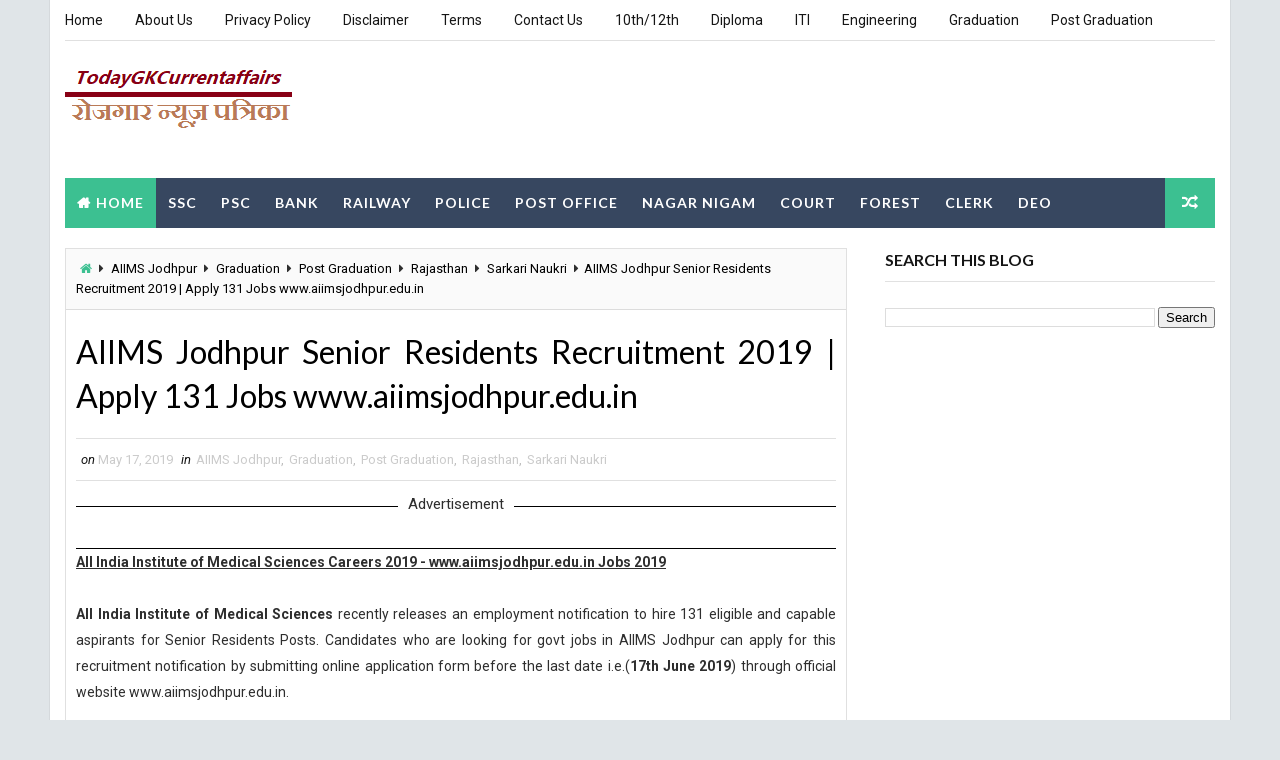

--- FILE ---
content_type: text/html; charset=utf-8
request_url: https://www.google.com/recaptcha/api2/aframe
body_size: 270
content:
<!DOCTYPE HTML><html><head><meta http-equiv="content-type" content="text/html; charset=UTF-8"></head><body><script nonce="X3pOJUSALCwHKyxHqDHSjg">/** Anti-fraud and anti-abuse applications only. See google.com/recaptcha */ try{var clients={'sodar':'https://pagead2.googlesyndication.com/pagead/sodar?'};window.addEventListener("message",function(a){try{if(a.source===window.parent){var b=JSON.parse(a.data);var c=clients[b['id']];if(c){var d=document.createElement('img');d.src=c+b['params']+'&rc='+(localStorage.getItem("rc::a")?sessionStorage.getItem("rc::b"):"");window.document.body.appendChild(d);sessionStorage.setItem("rc::e",parseInt(sessionStorage.getItem("rc::e")||0)+1);localStorage.setItem("rc::h",'1769102874902');}}}catch(b){}});window.parent.postMessage("_grecaptcha_ready", "*");}catch(b){}</script></body></html>

--- FILE ---
content_type: application/javascript; charset=utf-8
request_url: https://fundingchoicesmessages.google.com/f/AGSKWxUho2ibIypO33bvJ0sQ6afOKjAa_BKVtSajoWrfP8yvCYs20vm1dk-AbOXBFqntHivRt4hIlEadashnJTXWJJaR8bzJzC4iUqWF2V7KVeClGMY9NEwBhxK3XXvPNmRBObZaMLlGDJp8FcS8KoZPnEvOlsG6y4WS_N-Lz3ltwoMsQVKMjp2LzldYvwfY/_/ad_load./ad728s._400x68._ad_count.-ad2.
body_size: -1288
content:
window['666ecc26-bcdc-48bb-bd74-423f69082d05'] = true;

--- FILE ---
content_type: text/javascript; charset=UTF-8
request_url: https://www.todaygkcurrentaffairs.in/feeds/posts/default?alt=json-in-script&callback=jQuery111004481570421507597_1769102870663&_=1769102870664
body_size: 37073
content:
// API callback
jQuery111004481570421507597_1769102870663({"version":"1.0","encoding":"UTF-8","feed":{"xmlns":"http://www.w3.org/2005/Atom","xmlns$openSearch":"http://a9.com/-/spec/opensearchrss/1.0/","xmlns$blogger":"http://schemas.google.com/blogger/2008","xmlns$georss":"http://www.georss.org/georss","xmlns$gd":"http://schemas.google.com/g/2005","xmlns$thr":"http://purl.org/syndication/thread/1.0","id":{"$t":"tag:blogger.com,1999:blog-2949849237430173594"},"updated":{"$t":"2026-01-22T18:57:33.411+05:30"},"category":[{"term":"Sarkari Naukri"},{"term":"Graduation"},{"term":"Post Graduation"},{"term":"12th"},{"term":"10th"},{"term":"Diploma"},{"term":"Engineering"},{"term":"ITI"},{"term":"8th"},{"term":"Clerk"},{"term":"Bank"},{"term":"Court"},{"term":"Maharashtra"},{"term":"Engineering degree"},{"term":"Delhi"},{"term":"Teaching"},{"term":"West Bengal"},{"term":"PSC"},{"term":"Defence"},{"term":"DEO"},{"term":"Karnataka"},{"term":"Tamil Nadu"},{"term":"Railway"},{"term":"Police"},{"term":"All Over India"},{"term":"Staff Nurse"},{"term":"Uttar Pradesh"},{"term":"Steno"},{"term":"Municipal"},{"term":"Madhya Pradesh"},{"term":"Odisha"},{"term":"Gujarat"},{"term":"Chhattisgarh"},{"term":"Kerala"},{"term":"Bihar"},{"term":"haryana"},{"term":"Assam"},{"term":"Jharkhand"},{"term":"Electricity"},{"term":"NHRM"},{"term":"Stenographer"},{"term":"Rajasthan"},{"term":"Punjab"},{"term":"Andhra Pradesh"},{"term":"Himachal Pradesh"},{"term":"Rural"},{"term":"Computer Operator"},{"term":"telangana"},{"term":"Collector"},{"term":"Metro Rail"},{"term":"SSC"},{"term":"Forest"},{"term":"NHM"},{"term":"Road"},{"term":"PG-Diploma"},{"term":"Engineerig Degree"},{"term":"Goa"},{"term":"BECIL"},{"term":"Postal Circle"},{"term":"Uttarakhand"},{"term":"SSSC"},{"term":"UPSC"},{"term":"Jammu \u0026 Kashmir"},{"term":"Sainik School"},{"term":"5th"},{"term":"DRDA"},{"term":"ONGC"},{"term":"Collector Office"},{"term":"SSA"},{"term":"WAPCOS"},{"term":"ECIL"},{"term":"7th"},{"term":"Andaman \u0026 Nicobar"},{"term":"RNSB"},{"term":"SBI"},{"term":"Tax"},{"term":"BHEL"},{"term":"Govt Jobs"},{"term":"RBI"},{"term":"Satff Nurse"},{"term":"BEL"},{"term":"MGNREGA"},{"term":"SAI"},{"term":"BOB"},{"term":"District \u0026 Sessions Judge"},{"term":"CSL"},{"term":"District Court"},{"term":"IOCL"},{"term":"Manipur"},{"term":"SMC"},{"term":"HCL"},{"term":"Meghalaya"},{"term":"NIA"},{"term":"NPCIL"},{"term":"BOI"},{"term":"DHFWS"},{"term":"Indian Navy"},{"term":"OIL"},{"term":"Prasar Bharati"},{"term":"RITES"},{"term":"SSB"},{"term":"VMC"},{"term":"AAI"},{"term":"IBPS"},{"term":"KVK"},{"term":"SAIL"},{"term":"Samagra Shiksha"},{"term":"Tripura"},{"term":"WBHRB"},{"term":"WCDD"},{"term":"CRPF"},{"term":"DLSA"},{"term":"ICDS"},{"term":"ISRO"},{"term":"PWD"},{"term":"AIATSL"},{"term":"AIIMS"},{"term":"GAIL"},{"term":"IRCON"},{"term":"Revenue Department"},{"term":"UCIL"},{"term":"UIDAI"},{"term":"Arunachal Pradesh"},{"term":"BARC"},{"term":"BSF"},{"term":"DSE"},{"term":"KMC"},{"term":"NABARD"},{"term":"NCERT"},{"term":"NCL"},{"term":"OPSC"},{"term":"4th"},{"term":"APS"},{"term":"BPNL"},{"term":"HAL"},{"term":"IAF"},{"term":"SCI"},{"term":"Zila Panchayat"},{"term":"Collectorate"},{"term":"DHS"},{"term":"EIL"},{"term":"ESIC"},{"term":"HPPSC"},{"term":"KRCL"},{"term":"MRB"},{"term":"NFL"},{"term":"PGCIL"},{"term":"RMC"},{"term":"RSMSSB"},{"term":"CBI"},{"term":"DRDO"},{"term":"HPSSC"},{"term":"ICG"},{"term":"ITI Limited"},{"term":"KSP"},{"term":"MPPGCL"},{"term":"MPPSC"},{"term":"MPSC"},{"term":"NHPC"},{"term":"RCFL"},{"term":"Uttaarakhand"},{"term":"APPSC"},{"term":"CCI"},{"term":"Daman \u0026 Diu"},{"term":"Gauhati High Court"},{"term":"Gujrat"},{"term":"HSSC"},{"term":"Karnataka High Court"},{"term":"MDL"},{"term":"NHAI"},{"term":"PNB"},{"term":"PPSC"},{"term":"Spices Board"},{"term":"AIESL"},{"term":"Allahabad High Court"},{"term":"Bombay High Court"},{"term":"CCL"},{"term":"CISF"},{"term":"Central Railway"},{"term":"Daman"},{"term":"ECR"},{"term":"FACT"},{"term":"FSSAI"},{"term":"Income Tax Department"},{"term":"Indian Army"},{"term":"JRHMS"},{"term":"NHIDCL"},{"term":"NHM Assam"},{"term":"NVS"},{"term":"PHED"},{"term":"Patwari"},{"term":"Puducherry"},{"term":"RDD"},{"term":"RINL"},{"term":"RWF"},{"term":"SECR"},{"term":"Sikkim"},{"term":"TMC"},{"term":"UKSSSC"},{"term":"UPPCL"},{"term":"UPPSC"},{"term":"UPSSSC"},{"term":"WBPDCL"},{"term":"WBPSC"},{"term":"lakshadweep"},{"term":"AAVIN"},{"term":"BIS"},{"term":"BPSC"},{"term":"CDAC"},{"term":"Cantonment Board"},{"term":"Chandigarh"},{"term":"DMRC"},{"term":"HMT"},{"term":"HPCL"},{"term":"High Court of Gujarat"},{"term":"ICF"},{"term":"ICSIL"},{"term":"ITBP"},{"term":"JKSSB"},{"term":"KELTRON"},{"term":"Kerala High Court"},{"term":"Kolkata Police"},{"term":"MCL"},{"term":"MHRB"},{"term":"MPPEB"},{"term":"NHB"},{"term":"NHM Punjab"},{"term":"NMDC"},{"term":"OPTCL"},{"term":"OSSSC"},{"term":"PMC"},{"term":"Patna High Court"},{"term":"RPSC"},{"term":"SHS"},{"term":"SPMCIL"},{"term":"TNPSC"},{"term":"TRB"},{"term":"UDHD"},{"term":"UKMSSB"},{"term":"UPRVUNL"},{"term":"Uttrakhand"},{"term":"Western Railway"},{"term":"AASL"},{"term":"AIEL"},{"term":"Assam Rifles"},{"term":"C-DAC"},{"term":"CG VYAPAM"},{"term":"CWC"},{"term":"DC Office"},{"term":"DSW"},{"term":"GPSC"},{"term":"HARTRON"},{"term":"HECL"},{"term":"HSL"},{"term":"IPPB"},{"term":"IWAI"},{"term":"KPSC"},{"term":"MDNL"},{"term":"MMRCL"},{"term":"MPHC"},{"term":"MSEDCL"},{"term":"NALCO"},{"term":"NIELIT"},{"term":"NLC"},{"term":"OSSC"},{"term":"PCMC"},{"term":"PSB"},{"term":"Rajasthan High Court"},{"term":"SIB"},{"term":"Southern Railway"},{"term":"TNPL"},{"term":"TPSC"},{"term":"UBI"},{"term":"UKPSC"},{"term":"VSSC"},{"term":"WCL"},{"term":"West Bengal Police"},{"term":"Air India Limited"},{"term":"Airline Jobs"},{"term":"BNP"},{"term":"Bank of Maharashtra"},{"term":"CGPSC"},{"term":"CMRL"},{"term":"CPCB"},{"term":"Canara Bank"},{"term":"DCCB"},{"term":"Directorate of Education"},{"term":"District Panchayat"},{"term":"HNL"},{"term":"IFFCO"},{"term":"KSRTC"},{"term":"MIDHANI"},{"term":"MMS"},{"term":"Madras High Court"},{"term":"NBCC"},{"term":"NFR"},{"term":"NGT"},{"term":"NYKS"},{"term":"Odisha Police"},{"term":"PGVCL"},{"term":"PNRD"},{"term":"SAMEER"},{"term":"SJVN"},{"term":"SLPRB"},{"term":"Syndicate Bank"},{"term":"WAMUL"},{"term":"WBPCB"},{"term":"WII"},{"term":"AAICLAS"},{"term":"AHD"},{"term":"AIC"},{"term":"AIIMS Jodhpur"},{"term":"APSC"},{"term":"ARIAS"},{"term":"Assam Police"},{"term":"BMC"},{"term":"BMRCL"},{"term":"BRBNMPL"},{"term":"BRLPS"},{"term":"BRO"},{"term":"BSSC"},{"term":"BVFCL"},{"term":"CB"},{"term":"CEL"},{"term":"CLW"},{"term":"CMD"},{"term":"CSPGCL"},{"term":"Calcutta High Court"},{"term":"Central Bank of India"},{"term":"DHFW"},{"term":"DME"},{"term":"DOT"},{"term":"DSSSB"},{"term":"DTC"},{"term":"Department of Posts"},{"term":"District \u0026 Sessions Court"},{"term":"District Judge"},{"term":"Eastern Railway"},{"term":"Electricity Department"},{"term":"GRSE"},{"term":"GSL"},{"term":"GSRTC"},{"term":"HPSC"},{"term":"High Court of Manipur"},{"term":"IDBI"},{"term":"IGM"},{"term":"IRCTC"},{"term":"JKPSC"},{"term":"JPSC"},{"term":"KVIC"},{"term":"LIC"},{"term":"LIC HFL"},{"term":"Lok Sabha Secretariat"},{"term":"MCGM"},{"term":"MP"},{"term":"MRPL"},{"term":"MSRLM"},{"term":"Mizoram"},{"term":"NDMC"},{"term":"NIMHANS"},{"term":"NIRDPR"},{"term":"NPCC"},{"term":"NWDA"},{"term":"OMCL"},{"term":"Office of the Deputy Commissioner"},{"term":"PSPCL"},{"term":"RHFL"},{"term":"SECL"},{"term":"SJVNL"},{"term":"SWR"},{"term":"Sahitya Akademi"},{"term":"Sainik School Nalanda"},{"term":"TCIL"},{"term":"Telangana High Court"},{"term":"UGVCL"},{"term":"UP"},{"term":"WBCSC"},{"term":"WRD"},{"term":"Zila Parishad"},{"term":"AIIMS Bhopal"},{"term":"APCOB"},{"term":"APVVP"},{"term":"BCSBC"},{"term":"BLCL"},{"term":"BPCL"},{"term":"Bihar Police"},{"term":"CFHL"},{"term":"CG Vidhan Sabha"},{"term":"CIMFR"},{"term":"COTCORP"},{"term":"CSPHCL"},{"term":"DCIL"},{"term":"DDA"},{"term":"DEE Assam"},{"term":"DGR"},{"term":"Dantewada"},{"term":"Delhi High Court"},{"term":"Directorate of Fisheries"},{"term":"Diu"},{"term":"ECL"},{"term":"GMDC"},{"term":"GMRC"},{"term":"GPSSB"},{"term":"GSSSB"},{"term":"HARSAC"},{"term":"IB"},{"term":"IOB"},{"term":"J \u0026 K Police"},{"term":"JMC"},{"term":"JSSC"},{"term":"KVS"},{"term":"Karnataka Bank"},{"term":"Kendriya Vidyalaya"},{"term":"Kolkata City NUHM Society"},{"term":"Kondagaon"},{"term":"MAHAGENCO"},{"term":"MSCWB"},{"term":"Malkangiri"},{"term":"NAL"},{"term":"NCDC"},{"term":"NCR"},{"term":"NCRTC"},{"term":"NRHM"},{"term":"Office of the District Judge"},{"term":"PSSSB"},{"term":"Purulia"},{"term":"Repco Bank"},{"term":"SCCL"},{"term":"SER"},{"term":"SPP"},{"term":"Sainik School Kunjpura"},{"term":"TANGEDCO"},{"term":"TNUSRB"},{"term":"Tamilnadu"},{"term":"Thane Municipal Corporation"},{"term":"VMMC"},{"term":"WBSEDCL"},{"term":"WBSETCL"},{"term":"ZSS"},{"term":"AIIMS Bhubaneswar"},{"term":"AIIMS Raipur"},{"term":"APDCL"},{"term":"APSSB"},{"term":"Allahabad Bank"},{"term":"Andhra Bank"},{"term":"Apex Bank"},{"term":"BCCB"},{"term":"BDL"},{"term":"BSNL"},{"term":"BSPCB"},{"term":"CDPO"},{"term":"CDSCO"},{"term":"CECRI"},{"term":"CG Forest"},{"term":"CIL"},{"term":"CMHO"},{"term":"CPCL"},{"term":"CSPDCL"},{"term":"Cabinet Secretariat"},{"term":"Chhattisgarh High Court"},{"term":"DFCCIL"},{"term":"DGCA"},{"term":"DLW"},{"term":"DMER"},{"term":"DPL"},{"term":"DSRVS"},{"term":"DTE"},{"term":"DWCD"},{"term":"Daman and Diu"},{"term":"Delhi Police"},{"term":"Department of Agriculture"},{"term":"Department of Personnel"},{"term":"EDCIL"},{"term":"EESL"},{"term":"EPFO"},{"term":"FCI"},{"term":"FSI"},{"term":"Ferozepur"},{"term":"GHC"},{"term":"GIC"},{"term":"GMC"},{"term":"GSECL"},{"term":"GSPHC"},{"term":"Garhwa"},{"term":"Goa PSC"},{"term":"HRTC"},{"term":"HURL"},{"term":"Health Department"},{"term":"High Court of Andhra Pradesh"},{"term":"High Court of Delhi"},{"term":"High Court of Himachal Pradesh"},{"term":"Hyderabad"},{"term":"IARI"},{"term":"IDBI Bank"},{"term":"IHBT"},{"term":"IREL"},{"term":"Indian Air Force"},{"term":"Indian Bank"},{"term":"JEPC"},{"term":"JIPMER"},{"term":"JSLPS"},{"term":"Jharkhand High Court"},{"term":"KAPL"},{"term":"KFC"},{"term":"KMML"},{"term":"KMRL"},{"term":"Kolkata Port Trust"},{"term":"MAHATRANSCO"},{"term":"MECON"},{"term":"MEGA"},{"term":"MHD"},{"term":"MOD"},{"term":"MP Vyapam"},{"term":"Mahasamund"},{"term":"Manipur PSC"},{"term":"Ministry of Defence"},{"term":"Mumbai Port Trust"},{"term":"NABCONS"},{"term":"NBL"},{"term":"NCLT"},{"term":"NDDB"},{"term":"NFC"},{"term":"NHRC"},{"term":"NIRT"},{"term":"NIT"},{"term":"NLCIL"},{"term":"NSIC"},{"term":"NTRO"},{"term":"Naval Dockyard"},{"term":"OAVS"},{"term":"OCPL"},{"term":"OPAL"},{"term":"Office of the Commissioner of Customs"},{"term":"Office of the District \u0026 Sessions Judge"},{"term":"Office of the Sub Divisional officer"},{"term":"Ordnance Factory"},{"term":"PNGRB"},{"term":"POSOCO"},{"term":"PSTCL"},{"term":"Principal District Court"},{"term":"RDWSD"},{"term":"RFCL"},{"term":"SAD"},{"term":"SCR"},{"term":"SFIO"},{"term":"SIDBI"},{"term":"Sainik School Kodagu"},{"term":"Shimla"},{"term":"Silvassa"},{"term":"TCCL"},{"term":"THDC"},{"term":"TNMRB"},{"term":"TRLM"},{"term":"Transport Department"},{"term":"UBTE"},{"term":"UPSRTC"},{"term":"VCBL"},{"term":"Vigyan Prasar"},{"term":"Vijaya Bank"},{"term":"WCR"},{"term":"West Singhbhum"},{"term":"6th"},{"term":"9th"},{"term":"AAAL"},{"term":"ACBL"},{"term":"ADA"},{"term":"AIASL"},{"term":"AIIMS Delhi"},{"term":"AIIMS New Delhi"},{"term":"AIL"},{"term":"AMTRON"},{"term":"APCL"},{"term":"APCRDA"},{"term":"APGCL"},{"term":"APTRANSCO"},{"term":"ASRLM"},{"term":"All"},{"term":"Andhra Pradesh Postal Circle"},{"term":"BEE"},{"term":"BEML"},{"term":"BGTRRDMP"},{"term":"BIADA"},{"term":"BNP Dewas"},{"term":"BSSS"},{"term":"BTSC"},{"term":"Bastar"},{"term":"Bhopal"},{"term":"Bihar Postal Circle"},{"term":"Bihar Vidhan Parishad"},{"term":"CBSE"},{"term":"CBSL"},{"term":"CDA"},{"term":"CDB"},{"term":"CDMO"},{"term":"CEE"},{"term":"CGWB"},{"term":"COMFED"},{"term":"CSB"},{"term":"Chittorgarh"},{"term":"Civil Aviation Department"},{"term":"Collector \u0026 District Magistrate"},{"term":"DAE"},{"term":"DERC"},{"term":"DGVCL"},{"term":"DHS Assam"},{"term":"DIC"},{"term":"DMW"},{"term":"DPAR"},{"term":"DRDM"},{"term":"Dakshina Kannada"},{"term":"Delhi Jal Board"},{"term":"Deolali"},{"term":"Department of AYUSH"},{"term":"Department of Fisheries"},{"term":"Department of Post"},{"term":"Deputy Commissioner cum District Magistrate Office"},{"term":"Directorate of RD"},{"term":"District \u0026 Session Judge"},{"term":"District Magistrate"},{"term":"ECI"},{"term":"EPIL"},{"term":"Exim Bank"},{"term":"FDCM"},{"term":"FSNL"},{"term":"Food \u0026 Supplies Department"},{"term":"GGRC"},{"term":"Graduation Degree"},{"term":"Gujarat Police"},{"term":"HFWD"},{"term":"HLDB"},{"term":"HLL"},{"term":"HLL Lifecare Limited"},{"term":"HMFW"},{"term":"HP"},{"term":"HP Forest Department"},{"term":"HP Police"},{"term":"HPL"},{"term":"HPSEB"},{"term":"HVPNL"},{"term":"HWB"},{"term":"High Court of Punjab \u0026 Haryana"},{"term":"IGIMS"},{"term":"IGNCA"},{"term":"IISL"},{"term":"ISRO-VSSC"},{"term":"Income Tax"},{"term":"Indbank"},{"term":"Intelligence Bureau"},{"term":"JK Bank"},{"term":"JVVNL"},{"term":"Jharkhand Police"},{"term":"KCB"},{"term":"KFD"},{"term":"KFRI"},{"term":"KIOCL"},{"term":"KMSCL"},{"term":"KPTCL"},{"term":"KSSM"},{"term":"Kabirdham"},{"term":"Keonjhar"},{"term":"Korba"},{"term":"LAHDC"},{"term":"LMRCL"},{"term":"LPSC"},{"term":"Ludhiana"},{"term":"MGVCL"},{"term":"MHA"},{"term":"MOIL"},{"term":"MPEDA"},{"term":"MPIDC"},{"term":"MPJNM"},{"term":"MPPHSCL"},{"term":"MPPMCL"},{"term":"MPSFRI"},{"term":"MSRTC"},{"term":"Maharashtra Police"},{"term":"Malda"},{"term":"Moil Limited"},{"term":"NAFED"},{"term":"NBE"},{"term":"NCW"},{"term":"NEEPCO"},{"term":"NEIGRIHMS"},{"term":"NER"},{"term":"NESFB"},{"term":"NGRI"},{"term":"NHM Chhattisgarh"},{"term":"NHM Uttar Pradesh"},{"term":"NHM Uttarakhand"},{"term":"NHPC Limited"},{"term":"NIACL"},{"term":"NIB"},{"term":"NIFT"},{"term":"NIOS"},{"term":"NIRTH"},{"term":"NITI Aayog"},{"term":"NLC India Limited"},{"term":"NMC"},{"term":"NMRC"},{"term":"NSC"},{"term":"NSCL"},{"term":"NSG"},{"term":"NTPC"},{"term":"NTPC Limited"},{"term":"Nagaland"},{"term":"Nainital Bank"},{"term":"Northern Railway"},{"term":"OFDCL"},{"term":"OMC"},{"term":"Office of District \u0026 Sessions Judge"},{"term":"Office of The Block Development Officer"},{"term":"Office of The District Education Officer"},{"term":"Office of the Collector \u0026 District Magistrate"},{"term":"Office of the Commissioner"},{"term":"PDIL"},{"term":"Paradip Port Trust"},{"term":"RCB"},{"term":"RCF"},{"term":"RDPR"},{"term":"RECPDCL"},{"term":"RIE"},{"term":"RIMS"},{"term":"RITES Limited"},{"term":"RSSB"},{"term":"Rajasthan Police"},{"term":"Rubber Board"},{"term":"SBM"},{"term":"SCB"},{"term":"SECI"},{"term":"SHS Bihar"},{"term":"SJVN Limited"},{"term":"SPA"},{"term":"SPIC"},{"term":"SPM"},{"term":"SPSC"},{"term":"SSA Assam"},{"term":"SSUPSW"},{"term":"SWD"},{"term":"Sainik School Nagrota"},{"term":"Sainik School Rewa"},{"term":"Sainik School Rewari"},{"term":"Sainik School Tilaiya"},{"term":"Saraswat Bank"},{"term":"Secretariat"},{"term":"Sikkim PSC"},{"term":"Sonitpur"},{"term":"TCGL"},{"term":"TDD"},{"term":"THDCL"},{"term":"TIIC"},{"term":"TNFUSRC"},{"term":"TNPWD"},{"term":"TNSTC"},{"term":"TSPSC"},{"term":"Tripura High Court"},{"term":"UKHFWS"},{"term":"UPSRLM"},{"term":"UT Administration of Daman \u0026 Diu"},{"term":"Uttar Pradesh Police"},{"term":"Visakhapatnam Port Trust"},{"term":"WBMDFC"},{"term":"WBMSC"},{"term":"WCD"},{"term":"Zila Panchayat Surajpur"},{"term":"Zilla Panchayat"},{"term":"Zilla Parishad"},{"term":"jammu"},{"term":"10+2 (B Tech) Cadet Entry Scheme"},{"term":"12th(pcm)"},{"term":"4th Sarkari Naukri"},{"term":"AASC"},{"term":"ACAB"},{"term":"ACTREC"},{"term":"AERA"},{"term":"AGCL"},{"term":"AHC"},{"term":"AHVS"},{"term":"AIIMS Bihar"},{"term":"AIIMS Patna"},{"term":"AIISH"},{"term":"AMC"},{"term":"AP Grama\/Ward Sachivalayam"},{"term":"APEPDCL"},{"term":"APMSRB"},{"term":"APSBCL"},{"term":"APSFC"},{"term":"APSPDCL"},{"term":"APSRTC"},{"term":"ASRB"},{"term":"ASRLMS"},{"term":"ASTC"},{"term":"ATEPFO"},{"term":"ATMA"},{"term":"Agriculture Department"},{"term":"Akola DCC"},{"term":"Alliance Air Aviation Limited"},{"term":"Amritsar"},{"term":"Angul"},{"term":"Araria"},{"term":"Army Ordnance Corps"},{"term":"Army Public School"},{"term":"BCCL"},{"term":"BCPL"},{"term":"BDO Office"},{"term":"BELTRON"},{"term":"BERC"},{"term":"BESCOM"},{"term":"BHAVINI"},{"term":"BISCOMAUN"},{"term":"BLW"},{"term":"BMTC"},{"term":"BNCMC"},{"term":"BNPM"},{"term":"BOB FSL"},{"term":"BOM"},{"term":"BPRD"},{"term":"BPRL"},{"term":"BSCB"},{"term":"BSEC"},{"term":"BSRDCL"},{"term":"BVSEPV"},{"term":"BWSSB"},{"term":"Beed"},{"term":"Bhopal Gas Tragedy Relief and Rehabilitation"},{"term":"Bihar Health Department"},{"term":"Bijapur"},{"term":"CAT"},{"term":"CBIC"},{"term":"CBK"},{"term":"CBRI"},{"term":"CCMB"},{"term":"CCML"},{"term":"CCRAS"},{"term":"CDPD"},{"term":"CEERI"},{"term":"CEIL"},{"term":"CGVYAPAM"},{"term":"CHFWD"},{"term":"CIDCO"},{"term":"CIFA"},{"term":"CIPET"},{"term":"CJM Court"},{"term":"CLRI"},{"term":"CMET"},{"term":"CNP"},{"term":"COSMOS Bank"},{"term":"CPRI"},{"term":"CRID"},{"term":"CRIS"},{"term":"CSE Andhra Pradesh"},{"term":"CSIR-CFTRI"},{"term":"CSIR-IICT"},{"term":"CSKHPKV"},{"term":"CUBL"},{"term":"CVPP"},{"term":"Cantonment Board Amritsar"},{"term":"Cantonment Board Barrackpore"},{"term":"Chandigarh Police"},{"term":"Chhattisgarh Forest Department"},{"term":"Chhattisgarh Police"},{"term":"Civil Court"},{"term":"CnRD"},{"term":"Collector Office Raisen"},{"term":"Collector Office Surajpur"},{"term":"Collector Office Vidisha"},{"term":"Collector office Rajnandgaon"},{"term":"Collectorate Lohardaga"},{"term":"Collectorate Malkangiri"},{"term":"Cooperative Department"},{"term":"DAH"},{"term":"DAHVS"},{"term":"DBEO"},{"term":"DCPU"},{"term":"DDM"},{"term":"DEA"},{"term":"DEE"},{"term":"DEO Office"},{"term":"DET"},{"term":"DFES"},{"term":"DFS"},{"term":"DHE"},{"term":"DHFWS Fatehabad"},{"term":"DIMH"},{"term":"DJB"},{"term":"DLSC"},{"term":"DLSG"},{"term":"DMC"},{"term":"DMF"},{"term":"DMHO"},{"term":"DPCC"},{"term":"DPLC"},{"term":"DPMU"},{"term":"DRDO-RAC"},{"term":"DSCL"},{"term":"DSHM"},{"term":"DSIIDC"},{"term":"DST"},{"term":"DSWO"},{"term":"DTW"},{"term":"Dadra \u0026 Nagar Haveli"},{"term":"Deendayal Port Trust"},{"term":"Department of Environment"},{"term":"Department of Environment \u0026 Forest"},{"term":"Department of Environment \u0026 Forests"},{"term":"Department of Environment and Forest"},{"term":"Department of Labour \u0026 Employment"},{"term":"Department of Power Arunachal Pradesh"},{"term":"Department of School Education"},{"term":"Deputy Commissioner"},{"term":"Deputy Commissioner Jorhat"},{"term":"Deputy Commissioner Office"},{"term":"Dhubri"},{"term":"Directorate of Agriculture"},{"term":"Directorate of Horticulture"},{"term":"District Court Balangir"},{"term":"District Court Hassan"},{"term":"District Court Hoshiarpur"},{"term":"District Court Kendrapara"},{"term":"District Court Kurukshetra"},{"term":"District Court Rewari"},{"term":"District Employment Center"},{"term":"District Office"},{"term":"Driver"},{"term":"Durg"},{"term":"ERCMPU"},{"term":"Election Department"},{"term":"Electricity Department Goa"},{"term":"Family Court"},{"term":"Federal Bank"},{"term":"Forest Department"},{"term":"Forest Department Uttarakhand"},{"term":"GAD"},{"term":"GCRI"},{"term":"GERMI"},{"term":"GETCO"},{"term":"GMRDS"},{"term":"GPCL"},{"term":"GPNL"},{"term":"GSDMA"},{"term":"GVT"},{"term":"Goa Police"},{"term":"Godda"},{"term":"Government"},{"term":"Gujarat Forest Department"},{"term":"Guntur"},{"term":"HARCO Bank"},{"term":"HBCSE"},{"term":"HEC Ltd"},{"term":"HERC"},{"term":"HM\u0026FW AP"},{"term":"HOCL"},{"term":"HPCL Biofuels Limited"},{"term":"HPPCL"},{"term":"HPSLSA"},{"term":"HQ"},{"term":"HRRL"},{"term":"HSFWD"},{"term":"HSLSA"},{"term":"Health Department Bihar"},{"term":"High Court Hyderabad"},{"term":"High Court of Chhattisgarh"},{"term":"High Court of Jammu \u0026 Kashmir"},{"term":"High Court of Karnataka"},{"term":"High Court of Kerala"},{"term":"High Court of Punjab and Haryana"},{"term":"High Court of Uttarakhand"},{"term":"Hooghly"},{"term":"Hoshangabad"},{"term":"ICFRE"},{"term":"ICMR"},{"term":"ICSI"},{"term":"IDA"},{"term":"IFSCA"},{"term":"IGCAR"},{"term":"IGMCRI"},{"term":"IIFCL"},{"term":"IISC"},{"term":"IISER"},{"term":"IISR"},{"term":"IIT Bombay"},{"term":"IIT Patna"},{"term":"IPC"},{"term":"IPR"},{"term":"IRFC"},{"term":"ISI"},{"term":"ITDC"},{"term":"IVRI"},{"term":"India Exim Bank"},{"term":"India Post"},{"term":"Irrigation Department"},{"term":"J\u0026K Bank"},{"term":"JCI"},{"term":"JCMC"},{"term":"JERC"},{"term":"JMRCL"},{"term":"JSPCB"},{"term":"Jagatsinghpur"},{"term":"Jajpur"},{"term":"Jalandhar"},{"term":"Jammu and Kashmir High Court"},{"term":"Janjgir-Champa"},{"term":"Jharkhand Education Project"},{"term":"KBFPCL"},{"term":"KDRB"},{"term":"KEL"},{"term":"KFDC"},{"term":"KFL"},{"term":"KIAL"},{"term":"KPCL"},{"term":"KPL"},{"term":"KRFB"},{"term":"KSBB"},{"term":"KSCCL"},{"term":"KSDMA"},{"term":"KSDP"},{"term":"KSEB"},{"term":"KSHRC"},{"term":"KSIDC"},{"term":"KSWC"},{"term":"KTC"},{"term":"KTCL"},{"term":"KVB"},{"term":"Kadapa"},{"term":"Kancheepuram"},{"term":"Kapurthala"},{"term":"Kashmir"},{"term":"Kavaratti"},{"term":"Kerala PSC"},{"term":"Kerala Police"},{"term":"Khurda"},{"term":"Koraput"},{"term":"Korea"},{"term":"LSGD"},{"term":"Ladakh Police"},{"term":"MACT"},{"term":"MAHADISCOM"},{"term":"MARKFED"},{"term":"MBDA"},{"term":"MBOSE"},{"term":"MEA"},{"term":"MECL"},{"term":"MES"},{"term":"MFL"},{"term":"MIDC"},{"term":"MILKFED"},{"term":"MMC"},{"term":"MMMOCL"},{"term":"MMRDA"},{"term":"MOHFW"},{"term":"MPFC"},{"term":"MPKV"},{"term":"MPMKVVCL"},{"term":"MPSPPC"},{"term":"MPTRANSCO"},{"term":"MPTRIFAC"},{"term":"MRC"},{"term":"MRVC"},{"term":"MSC"},{"term":"MSPCL"},{"term":"MSPDCL"},{"term":"MSSC"},{"term":"MUHS"},{"term":"Maharashtra Forest Department"},{"term":"Mail Motor Service"},{"term":"Mainpuri"},{"term":"Manipur High Court"},{"term":"MbPT"},{"term":"Meghalaya PSC"},{"term":"Ministry of Tribal Affairs"},{"term":"Mizoram PSC"},{"term":"Mormugao Port Authority"},{"term":"Mumbai"},{"term":"Mumbai Port Authority"},{"term":"Municipal Bank"},{"term":"NAC"},{"term":"NCB"},{"term":"NCDRC"},{"term":"NCESS"},{"term":"NCRPB"},{"term":"NCSM"},{"term":"NDMA"},{"term":"NDRI"},{"term":"NERAMAC"},{"term":"NHDC"},{"term":"NHM Haryana"},{"term":"NHM Kerala"},{"term":"NHM Nashik"},{"term":"NHM Odisha"},{"term":"NHSRCL"},{"term":"NIAB"},{"term":"NICL"},{"term":"NICPR"},{"term":"NIE"},{"term":"NIEPMD"},{"term":"NIF"},{"term":"NIN"},{"term":"NIO"},{"term":"NIOT"},{"term":"NIPHM"},{"term":"NIRD"},{"term":"NIRRH"},{"term":"NISER"},{"term":"NMMC"},{"term":"NPL"},{"term":"NRL"},{"term":"NRRMS"},{"term":"NSCBMC"},{"term":"NSRY"},{"term":"NTCL"},{"term":"NWR"},{"term":"Nagpur"},{"term":"Nagrota"},{"term":"Nainital Bank Limited"},{"term":"National Health Mission"},{"term":"Naval Ship Repair Yard"},{"term":"Neemuch"},{"term":"North Goa"},{"term":"Nuapada"},{"term":"OFB"},{"term":"OICL"},{"term":"OMC Ltd"},{"term":"OMPL"},{"term":"OSCB"},{"term":"OUAT"},{"term":"Office Of Collector \u0026 District Election Officer"},{"term":"Office of DM"},{"term":"Office of District Basic Education Officer"},{"term":"Office of the Sub-Division Officer"},{"term":"Office of the Sub-Divisional Officer"},{"term":"Orissa High Court"},{"term":"PBSSD"},{"term":"PEDA"},{"term":"PFRDA"},{"term":"PGIMER"},{"term":"PGIMS Rohtak"},{"term":"POWERGRID"},{"term":"PRD Bihar"},{"term":"PRL"},{"term":"PSRLM"},{"term":"PUCB"},{"term":"Planning Department"},{"term":"Port Management Board"},{"term":"Post Graduation Degree"},{"term":"Post Graduation Sarkari Naukri"},{"term":"RAILTEL"},{"term":"RCC"},{"term":"RCIL"},{"term":"RCUES"},{"term":"RDD Jharkhand"},{"term":"RDPRD"},{"term":"RGAVP"},{"term":"RGCB"},{"term":"RIMS Ranchi"},{"term":"RMHSS"},{"term":"RND"},{"term":"RRB"},{"term":"RVNL"},{"term":"RVUNL"},{"term":"Rajya Sabha Secretariat"},{"term":"Ranchi"},{"term":"Rayagada"},{"term":"SCERT"},{"term":"SCTIMST"},{"term":"SDAU"},{"term":"SERC"},{"term":"SHGB"},{"term":"SHSB"},{"term":"SJDWD"},{"term":"SKIMS"},{"term":"SLRC"},{"term":"SPOTAC"},{"term":"SSB Odisha"},{"term":"SSC CHSL"},{"term":"Sainik School Balachadi"},{"term":"Sainik School Bhubaneswar"},{"term":"Sainik School Chandrapur"},{"term":"Sainik School Chittorgarh"},{"term":"Sainik School Ghorakhal"},{"term":"Sainik School Gopalganj"},{"term":"Sainik School Jhunjhunu"},{"term":"Sainik School Kalikiri"},{"term":"Sainik School Mainpuri"},{"term":"Samagra Shiksha Chandigarh"},{"term":"Samagra Siksha"},{"term":"Sangli"},{"term":"Saugor Cantonment Board"},{"term":"Sehore"},{"term":"Sikkim High Court"},{"term":"Sirsa"},{"term":"Solapur"},{"term":"Sonipat"},{"term":"South Indian Bank"},{"term":"Stream cricket"},{"term":"TANCEM"},{"term":"TASMAC"},{"term":"TCC"},{"term":"TCPD"},{"term":"TELK"},{"term":"THDC India Limited"},{"term":"TISS"},{"term":"TNAU"},{"term":"TNPCB"},{"term":"TNTRB"},{"term":"TRIFED"},{"term":"TSTRANSCO"},{"term":"TWD"},{"term":"Tamilnadu Postal Circle"},{"term":"Tea Board India"},{"term":"Territorial Army"},{"term":"Textiles Committee"},{"term":"Tiruchirappalli"},{"term":"Tirunelveli District Court"},{"term":"Tripura Police"},{"term":"UCO Bank"},{"term":"UGC"},{"term":"UJVNL"},{"term":"UP Police"},{"term":"UPBEB"},{"term":"UPMSCL"},{"term":"UPPCB"},{"term":"URDIP"},{"term":"University of Allahabad"},{"term":"VVCMC"},{"term":"Verka"},{"term":"Vidhan Sabha Secretariat"},{"term":"Vidisha"},{"term":"Vidyut deparment"},{"term":"Visakhapatnam"},{"term":"WAPCOS Limited"},{"term":"WASMO"},{"term":"WB Police"},{"term":"WBBPE"},{"term":"WBPRB"},{"term":"WBSHFWS"},{"term":"WCCB"},{"term":"WCDC"},{"term":"WDRA"},{"term":"West Bengal Postal Circle"},{"term":"Zila Panchayat Balod"},{"term":"Zila Panchayat Durg"},{"term":"Zila Panchayat Rajnandgaon"},{"term":"Zila Panchayat Surguja"},{"term":"Zila Swasthya Samiti"},{"term":"A\u0026N"},{"term":"A\u0026N Police"},{"term":"A\u0026N State Sports Council"},{"term":"AAHC"},{"term":"AAU"},{"term":"ACSM"},{"term":"ADC Bank"},{"term":"ADRC"},{"term":"AECS"},{"term":"AEGCL"},{"term":"AERB"},{"term":"AERC"},{"term":"AFC"},{"term":"AFMC"},{"term":"AFMS"},{"term":"AHVD"},{"term":"AICTE"},{"term":"AIIA"},{"term":"AIIMS Bhubaneswa"},{"term":"AIIMS Gorakhpur"},{"term":"AIIMS Raebareli"},{"term":"AIIMS Rajkot"},{"term":"AIIMS Rishikesh"},{"term":"AIR"},{"term":"ALIMCO"},{"term":"AMC School Board"},{"term":"AMD"},{"term":"ANIIMS"},{"term":"ANSCB"},{"term":"ANSSC"},{"term":"ANUTHM"},{"term":"AOC"},{"term":"AP"},{"term":"AP Fire Services"},{"term":"AP High Court"},{"term":"AP Mahesh Bank"},{"term":"AP Police"},{"term":"APCB"},{"term":"APCPDCL"},{"term":"APCPL"},{"term":"APDC"},{"term":"APEDA"},{"term":"APGB"},{"term":"APGENCO"},{"term":"APHWCL"},{"term":"APMC"},{"term":"APMDC"},{"term":"APPRB"},{"term":"APS Dagshai"},{"term":"APS Janglot"},{"term":"APS Pathankot"},{"term":"APSCSCL"},{"term":"APSEEDCO"},{"term":"APSGWD"},{"term":"APSHCL"},{"term":"APSLPRB"},{"term":"APSWREIS"},{"term":"APWD"},{"term":"ARDD"},{"term":"ARDD Tripura"},{"term":"ASCL"},{"term":"ASDM"},{"term":"ASDMA"},{"term":"ASHB"},{"term":"ASI"},{"term":"ASTEC"},{"term":"AVNL"},{"term":"AVS Assam"},{"term":"AWBI"},{"term":"AWES"},{"term":"AYCL"},{"term":"Abhyudaya Co-operative Bank Ltd."},{"term":"Adi Dravidar Welfare Department"},{"term":"Adi Dravidar and Tribal Welfare Department"},{"term":"Adilabad District Co Operative Central Bank Ltd Job"},{"term":"Administrative Reforms and Rajbhasha"},{"term":"Admit Card"},{"term":"Advocate General Office Punjab"},{"term":"Agartala Smart City Limited"},{"term":"Agra"},{"term":"Agricoop"},{"term":"Agricultural Department"},{"term":"Agricultural University"},{"term":"Agriculture Department Bihar"},{"term":"Ahmedabad"},{"term":"Ahmedabad Municipal Corporation"},{"term":"Ahmednagar Cantonment Board"},{"term":"Air Force School"},{"term":"Air Force School Avadi"},{"term":"Air India"},{"term":"Air India Express"},{"term":"Akola DCC Bank"},{"term":"Alappuzha"},{"term":"All India Institute of Medical Sciences"},{"term":"Almora Urban Co-operative Bank Limited"},{"term":"Ambikapur"},{"term":"Ammunition Factory"},{"term":"Ananthapuramu"},{"term":"Andaman"},{"term":"Andaman \u0026 Nicobar Police"},{"term":"Andaman \u0026 Nicobar Transport Department"},{"term":"Andaman and Nicobar Administration"},{"term":"Andhra Pradesh Grama\/Ward Sachivalayam"},{"term":"Andhra Pradesh Postal"},{"term":"Andman \u0026 Nicobar"},{"term":"Animal \u0026 Fisheries Resources Department"},{"term":"Animal Husbandry \u0026 Veterinary Department"},{"term":"Apna Bank"},{"term":"App"},{"term":"ArSRLM"},{"term":"Armed Forces Tribunal"},{"term":"Army Public School Amritsar"},{"term":"Army Public School Bhopal"},{"term":"Army Public School Dagshai"},{"term":"Army Public School Hisar"},{"term":"Army Public School Kota"},{"term":"Artillery Centre Nasik"},{"term":"Arunachal Pradesh Police"},{"term":"Arwal"},{"term":"Asansol Municipal Corporation"},{"term":"Asiatic Society"},{"term":"Assam Co-operative Apex Bank Ltd."},{"term":"Assam Foreigners Tribunal"},{"term":"Assam Legislative Assembly"},{"term":"Assam PSC"},{"term":"Assam Police – SLPRB"},{"term":"Assam Postal Circle"},{"term":"Assam Rifle"},{"term":"Assam University"},{"term":"Aurangabad"},{"term":"Aurangabad Cantonment Board"},{"term":"Autonomous Bodies"},{"term":"Ayurveda and Unani Services"},{"term":"B \u0026 R"},{"term":"BAMETI"},{"term":"BARMS"},{"term":"BBCI"},{"term":"BBMB"},{"term":"BBMP"},{"term":"BBNL"},{"term":"BCAS"},{"term":"BCCBL"},{"term":"BCECEB"},{"term":"BCIL"},{"term":"BCWD"},{"term":"BDCC Bank"},{"term":"BEC"},{"term":"BEEI"},{"term":"BELOP"},{"term":"BEM"},{"term":"BEML Limited"},{"term":"BEMUL"},{"term":"BEP Madhepura"},{"term":"BEPC"},{"term":"BEST Undertaking"},{"term":"BFSL"},{"term":"BFUHS"},{"term":"BGSYS"},{"term":"BHC"},{"term":"BHEL Bangalore"},{"term":"BHEL Thirumayam"},{"term":"BHEL Tiruchirappalli"},{"term":"BHEL Trichy"},{"term":"BHU"},{"term":"BIBCOL"},{"term":"BISAG-N"},{"term":"BITM"},{"term":"BIhar Vidhan Sabha"},{"term":"BLAS"},{"term":"BMC BANK LTD"},{"term":"BMCRI"},{"term":"BMH"},{"term":"BMHRC"},{"term":"BNMC"},{"term":"BNPMIPL"},{"term":"BOAT SR"},{"term":"BPL"},{"term":"BPPI"},{"term":"BPSC Jobs 2021 Bihar Public Service Commission Latest Recruitment 2021 BPSC Govt Jobs Notification 2020 BPSC Job Openings \u0026 Download Notification Pdf"},{"term":"BPSSC"},{"term":"BRBCL"},{"term":"BRRD"},{"term":"BSCL"},{"term":"BSDMA"},{"term":"BSE"},{"term":"BSE Rajasthan"},{"term":"BSEB"},{"term":"BSEH"},{"term":"BSF Senior Secondary School"},{"term":"BSHB"},{"term":"BSI"},{"term":"BSIP"},{"term":"BSPHCL"},{"term":"BSRDC"},{"term":"BSUSC"},{"term":"BU Bhopal"},{"term":"BUIDCL"},{"term":"BUIDCO"},{"term":"BVM"},{"term":"Balachadi"},{"term":"Balangir"},{"term":"Balasore"},{"term":"Balmer Lawrie"},{"term":"Bangalore"},{"term":"Bangalore City Civil Court"},{"term":"Bank of Baroda"},{"term":"Bank of India"},{"term":"Bankura Municipality"},{"term":"Baranagar Municipality"},{"term":"Barasat Municipality"},{"term":"Bargarh"},{"term":"Baroda"},{"term":"Baroda UP Bank"},{"term":"Baruipur Municipality"},{"term":"Belagavi"},{"term":"Belgavi"},{"term":"Bemetara"},{"term":"Bengal"},{"term":"Bengaluru Rural"},{"term":"Bengaluru Urban"},{"term":"Bhadrak"},{"term":"Bhagalpur"},{"term":"Bhilai Steel Plant"},{"term":"Bhiwani District Court"},{"term":"Bihar CID"},{"term":"Bihar Museum Society"},{"term":"Bihar Panchayat Raj Department"},{"term":"Bihar Rural Works Department"},{"term":"Bihar Swasthya Suraksha Samiti"},{"term":"Bihar Vidhan Sabha Sachivalaya"},{"term":"Bihar Vikas Missio"},{"term":"Bijnor"},{"term":"Bilaspur"},{"term":"Bio-Resources Development Centre"},{"term":"Budge Budge Municipality"},{"term":"Bulandshahr"},{"term":"Buniadpur Municipality"},{"term":"Burdwan Municipality"},{"term":"Burdwan University"},{"term":"C-DOT"},{"term":"C-MET"},{"term":"CAFPD"},{"term":"CAG"},{"term":"CAIM"},{"term":"CB Bakloh"},{"term":"CB Barrackpore"},{"term":"CB Belgaum"},{"term":"CB Dehuroad"},{"term":"CB Wellington"},{"term":"CBC"},{"term":"CBD"},{"term":"CBDR"},{"term":"CBHFL"},{"term":"CBJ"},{"term":"CBMR"},{"term":"CBR"},{"term":"CBS"},{"term":"CCH"},{"term":"CCIC"},{"term":"CCRH"},{"term":"CCRT"},{"term":"CCUHM"},{"term":"CDFD"},{"term":"CDM \u0026 PHO"},{"term":"CDPD (ICDS)"},{"term":"CDPO (ICDS)"},{"term":"CDRI"},{"term":"CDS"},{"term":"CDVO"},{"term":"CEA"},{"term":"CEDMAP"},{"term":"CERC"},{"term":"CFRD"},{"term":"CG"},{"term":"CG Fire Department"},{"term":"CG Forest Department"},{"term":"CG Police"},{"term":"CG Transport"},{"term":"CG Vidhan Sabha Sachivalaya"},{"term":"CGCA"},{"term":"CGECB"},{"term":"CGHS"},{"term":"CGMFPFED"},{"term":"CGMSC"},{"term":"CGPEB"},{"term":"CGSLSA"},{"term":"CGSRLM"},{"term":"CGST"},{"term":"CHDPR"},{"term":"CHE"},{"term":"CHFW"},{"term":"CHFWAP"},{"term":"CHIPS"},{"term":"CHMSME"},{"term":"CHSE"},{"term":"CIAH"},{"term":"CIAL"},{"term":"CIC"},{"term":"CICT"},{"term":"CIET"},{"term":"CIFE"},{"term":"CIFRI"},{"term":"CIIL"},{"term":"CIMAP"},{"term":"CIMS"},{"term":"CITCO"},{"term":"CITD"},{"term":"CIWA"},{"term":"CJM"},{"term":"CLTRI"},{"term":"CMDA"},{"term":"CMHO Durg"},{"term":"CMHO Kabirdham"},{"term":"CMHO Rajnandgaon"},{"term":"CMHO Surajpur"},{"term":"CMO"},{"term":"CMOH"},{"term":"CMPFO"},{"term":"CMSS"},{"term":"CMWSSB"},{"term":"CNP Nashik"},{"term":"CONCOR"},{"term":"COSMOS"},{"term":"CPCT  Collector"},{"term":"CRIDA"},{"term":"CRRI"},{"term":"CRWC"},{"term":"CSBC Bihar"},{"term":"CSIO"},{"term":"CSIP-SERC"},{"term":"CSIR"},{"term":"CSIR - CLRI"},{"term":"CSIR- CMERI"},{"term":"CSIR-AMPRI"},{"term":"CSIR-CBRI"},{"term":"CSIR-CCMB"},{"term":"CSIR-CDRI"},{"term":"CSIR-CECRI"},{"term":"CSIR-CGCRI"},{"term":"CSIR-CIMAP"},{"term":"CSIR-CLRI"},{"term":"CSIR-CRRI"},{"term":"CSIR-CSIO"},{"term":"CSIR-CSMCRI"},{"term":"CSIR-IGIB"},{"term":"CSIR-IHBT"},{"term":"CSIR-IICB"},{"term":"CSIR-IIIM"},{"term":"CSIR-IIP"},{"term":"CSIR-IITR"},{"term":"CSIR-IMTECH"},{"term":"CSIR-NAL"},{"term":"CSIR-NBRI"},{"term":"CSIR-NCL"},{"term":"CSIR-NEERI"},{"term":"CSIR-NEIST"},{"term":"CSIR-NIIST"},{"term":"CSIR-NIO"},{"term":"CSIR-NISCPR"},{"term":"CSIR-NML"},{"term":"CSIR-SERC"},{"term":"CSIR–CSMCRI"},{"term":"CSPTCL"},{"term":"CST"},{"term":"CSU"},{"term":"CSWB"},{"term":"CTCRI"},{"term":"CU Himachal Pradesh"},{"term":"CUJ"},{"term":"CUK"},{"term":"CURAJ"},{"term":"CUSAT"},{"term":"CUTN"},{"term":"CVPPPL"},{"term":"CVRDE"},{"term":"CWPRS"},{"term":"CWRDM"},{"term":"Cachar"},{"term":"Cantonment Board Agra"},{"term":"Cantonment Board Ahmednagar"},{"term":"Cantonment Board Allahabad"},{"term":"Cantonment Board Almora"},{"term":"Cantonment Board Ambala"},{"term":"Cantonment Board Babina"},{"term":"Cantonment Board Chennai"},{"term":"Cantonment Board Dagshai"},{"term":"Cantonment Board Dehu Road"},{"term":"Cantonment Board Dehuroad"},{"term":"Cantonment Board Deolali"},{"term":"Cantonment Board Jabalpur"},{"term":"Cantonment Board Jalandhar"},{"term":"Cantonment Board Kamptee"},{"term":"Cantonment Board Kasauli"},{"term":"Cantonment Board Lebong"},{"term":"Cantonment Board Ramgarh"},{"term":"Cantonment Board Ranikhet"},{"term":"Cantonment Board Varanasi"},{"term":"Cartoon Photo"},{"term":"Census of India"},{"term":"Central Council for Research in Siddha"},{"term":"Central Excise \u0026 Customs Department"},{"term":"Central Jail"},{"term":"Central Jail Hospital"},{"term":"Central Jail Raipur"},{"term":"Central Jail Tihar"},{"term":"Central Silk Board"},{"term":"Central Tax Department"},{"term":"Central Zoo Authority"},{"term":"Champdany Municipality"},{"term":"Chandigarh Administration"},{"term":"Chandigarh Education Department"},{"term":"Chandigarh Housing Board"},{"term":"Chandigarh Transport Undertaking"},{"term":"Chandimandir"},{"term":"Chennai"},{"term":"Chennai City Civil Court"},{"term":"Chennai City Urban Health Mission"},{"term":"Chhatarpur"},{"term":"Chhattisgarh Health Department"},{"term":"Chhattisgarh Postal Circle"},{"term":"Chhattisgarh Vidhan Sabha"},{"term":"Chhingchhip"},{"term":"Chief Commissioner of CGST \u0026 Customs"},{"term":"Chief Judicial Magistrate Court Tiruvannamalai"},{"term":"Chief Pay \u0026 Account Office"},{"term":"Child Development Project Department"},{"term":"Chitradurga"},{"term":"Chitradurga DCCB"},{"term":"Chittaranjan Locomotive Works"},{"term":"Chittoor"},{"term":"City Union Bank"},{"term":"Civil Defence \u0026 Home Guards Organisation"},{"term":"Clerk-cum-DEO  PUDA"},{"term":"Co-operative Department"},{"term":"Coal India Limited"},{"term":"Coast Guard"},{"term":"Cochin Port Trust"},{"term":"Coffee Board"},{"term":"Coffee Board of India"},{"term":"Coir Board"},{"term":"Collector \u0026 DM Office Nabarangpur"},{"term":"Collector \u0026 District Magistrate Office Nabarangpur"},{"term":"Collector Office Alwar"},{"term":"Collector Office Ambikapur"},{"term":"Collector Office Baloda Bazar"},{"term":"Collector Office Betul"},{"term":"Collector Office Bhilwara"},{"term":"Collector Office Bhind"},{"term":"Collector Office Bijapur"},{"term":"Collector Office Chhindwara"},{"term":"Collector Office Chittorgarh"},{"term":"Collector Office Dantewada"},{"term":"Collector Office Guna"},{"term":"Collector Office Jabalpur"},{"term":"Collector Office Janjgir-Champa"},{"term":"Collector Office Jhabua"},{"term":"Collector Office Jhalawar"},{"term":"Collector Office Narayanpur"},{"term":"Collector Office Niwari"},{"term":"Collector Office Prakasam"},{"term":"Collector Office Ratlam"},{"term":"Collector Office Sangli"},{"term":"Collector Office Sehore"},{"term":"Collector Office Sikar"},{"term":"Collector Office Surguja"},{"term":"Collector Office Ujjain"},{"term":"Collector office Mahasamund"},{"term":"Collectorate Gajapati"},{"term":"Collectorate Garhwa"},{"term":"Collectorate Katihar"},{"term":"Collectorate Koraput"},{"term":"Collectorate Nabarangpur"},{"term":"Collectorate Vizianagaram"},{"term":"Commercial Taxes"},{"term":"Commissioner of Customs Office"},{"term":"Commissioner of School Education Telangana"},{"term":"Commissioner's Office Bhopal"},{"term":"Commissionerate Of Customs"},{"term":"Consumer Affairs Department"},{"term":"Controller of Defence Accounts"},{"term":"Controllerate of Quality Assurance"},{"term":"Cooperation Department"},{"term":"Cooperative Department Puducherry"},{"term":"Cordite Factory Aruvankadu"},{"term":"Court Belagavi"},{"term":"Culture \u0026 Youth"},{"term":"Cuttack"},{"term":"DA"},{"term":"DA\u0026FW"},{"term":"DAC"},{"term":"DAHD"},{"term":"DBRAIT"},{"term":"DC"},{"term":"DCAC"},{"term":"DCB"},{"term":"DCCB Jagdalpur"},{"term":"DCCBL"},{"term":"DCHS"},{"term":"DCI"},{"term":"DCWSS"},{"term":"DD News"},{"term":"DDC"},{"term":"DDCCB"},{"term":"DDMA"},{"term":"DDRC"},{"term":"DDSCB"},{"term":"DDUGKY"},{"term":"DES"},{"term":"DES Gujarat"},{"term":"DESMP"},{"term":"DFDA"},{"term":"DFSS"},{"term":"DGDE"},{"term":"DGHS"},{"term":"DGLL"},{"term":"DGPM"},{"term":"DHE Goa"},{"term":"DHE Himachal Pradesh"},{"term":"DHFW Himachal Pradesh"},{"term":"DHFW Punjab"},{"term":"DHFWS Alipurduar"},{"term":"DHFWS Jind"},{"term":"DHFWS Kurukshetra"},{"term":"DHFWS Paschim Medinipur"},{"term":"DHMEFW"},{"term":"DHS Bhagalpur"},{"term":"DHS East Champaran"},{"term":"DHS Kaimur"},{"term":"DHS Meghalaya"},{"term":"DHS Nawada"},{"term":"DHS Sheikhpura"},{"term":"DHSFW ASSAM"},{"term":"DHT"},{"term":"DIAT"},{"term":"DIO"},{"term":"DIPP"},{"term":"DIPR"},{"term":"DISH"},{"term":"DISM"},{"term":"DITC"},{"term":"DITEC"},{"term":"DITS"},{"term":"DJA"},{"term":"DKMUL"},{"term":"DLG"},{"term":"DLM"},{"term":"DLSA Ambedkar Nagar"},{"term":"DM \u0026 Collector"},{"term":"DMA Maharashtra"},{"term":"DME ASSAM"},{"term":"DME Andhra Pradesh"},{"term":"DMEO"},{"term":"DMFT"},{"term":"DMHO Kurnool"},{"term":"DMHS"},{"term":"DMI"},{"term":"DMIT"},{"term":"DMRCL"},{"term":"DMRD"},{"term":"DMSRDE"},{"term":"DNS Bank"},{"term":"DNSB"},{"term":"DOE"},{"term":"DOI"},{"term":"DOS"},{"term":"DP"},{"term":"DPHCL"},{"term":"DPHFW"},{"term":"DPLCS"},{"term":"DPO Office"},{"term":"DPR"},{"term":"DPSC Alipurduar"},{"term":"DPSE"},{"term":"DR\u0026LR"},{"term":"DRCS"},{"term":"DRDA Dumka"},{"term":"DRDA Jagatsinghpur"},{"term":"DRDA Seraikela"},{"term":"DRDO ACEM"},{"term":"DRDO CFEES"},{"term":"DRDO DEBEL"},{"term":"DRDO LRDE"},{"term":"DRDO MTRDC"},{"term":"DRDO – DMRL"},{"term":"DRDO- CAIR"},{"term":"DRDO-ADA"},{"term":"DRDO-ADE"},{"term":"DRDO-ARDE"},{"term":"DRDO-ASL"},{"term":"DRDO-CABS"},{"term":"DRDO-CEPTAM"},{"term":"DRDO-CVRDE"},{"term":"DRDO-DESIDOC"},{"term":"DRDO-DIBER"},{"term":"DRDO-DRL"},{"term":"DRDO-GTRE"},{"term":"DRDO-INMAS"},{"term":"DRDO-ITR"},{"term":"DRDO-LRDE"},{"term":"DRDP"},{"term":"DRME"},{"term":"DSC"},{"term":"DSCI"},{"term":"DSDA Bijapur"},{"term":"DSE Karnataka"},{"term":"DSE Mizoram"},{"term":"DSE Odisha"},{"term":"DSE Punjab"},{"term":"DSEL"},{"term":"DSIIDCL"},{"term":"DSLA"},{"term":"DSLR"},{"term":"DSLSA"},{"term":"DSSC"},{"term":"DST Haryana"},{"term":"DSWSE"},{"term":"DSWWCD"},{"term":"DSYS"},{"term":"DSYW"},{"term":"DTCC"},{"term":"DTL"},{"term":"DTU"},{"term":"DULB"},{"term":"DULT"},{"term":"DUSIB"},{"term":"DV Program"},{"term":"DVAHS"},{"term":"DVC"},{"term":"DWCD Assam"},{"term":"DWDCW"},{"term":"DWRRDGR"},{"term":"DWSC"},{"term":"DWSS"},{"term":"Dakshin Dinajpur"},{"term":"Darjeeling"},{"term":"Davanagere City Corporation"},{"term":"Deendayal Port Authority"},{"term":"Defence Innovation Organisation"},{"term":"Delhi District Court"},{"term":"Delhi Judicial Academy"},{"term":"Delhi Postal Circle"},{"term":"Delhi Secretariat"},{"term":"Dena Bank"},{"term":"Department"},{"term":"Department Of Excise"},{"term":"Department Of Forests"},{"term":"Department of Agri. \u0026 Farmers Welfare"},{"term":"Department of Animal Husbandry"},{"term":"Department of Animal Husbandry \u0026 Fisheries"},{"term":"Department of Art"},{"term":"Department of Ayurveda"},{"term":"Department of Commerce"},{"term":"Department of Education"},{"term":"Department of Electricity"},{"term":"Department of Environment \u0026 Climate Change"},{"term":"Department of FCS \u0026 CA"},{"term":"Department of Financial Services"},{"term":"Department of Fisheries and Fishermen Welfare"},{"term":"Department of Food \u0026 Supplies"},{"term":"Department of Forest"},{"term":"Department of Forests \u0026 Wildlife"},{"term":"Department of Home Affairs \u0026 Justice"},{"term":"Department of Horticulture"},{"term":"Department of Information \u0026 Publicity"},{"term":"Department of Information Technology"},{"term":"Department of Justice"},{"term":"Department of Labour"},{"term":"Department of Legal Affairs"},{"term":"Department of Planning \u0026 Statistics"},{"term":"Department of Primary Education"},{"term":"Department of Revenue and Land Reform"},{"term":"Department of Rural Development \u0026 Panchayats"},{"term":"Department of Sanskrit Education"},{"term":"Department of Social Welfare"},{"term":"Department of Tourism"},{"term":"Department of Water Resources"},{"term":"Deputy Commisioner Offce Goalpara"},{"term":"Deputy Commissioner Darrang"},{"term":"Deputy Commissioner Office Darrang"},{"term":"Deputy Commissioner Office Dibrugarh"},{"term":"Deputy Commissioner Office Goalpara"},{"term":"Deputy Commissioner Office Kinnaur"},{"term":"Deputy Commissioner Office Sahibganj"},{"term":"Deputy Commissioner Tinsukia"},{"term":"Deputy Director of Agriculture"},{"term":"Desert Medicine Research Centre"},{"term":"Dhanlaxmi Bank"},{"term":"Dhanlaxmi Bank Limited"},{"term":"Dharwad"},{"term":"Dhenkanal"},{"term":"Dhuliyan Municipality"},{"term":"Digital India Corporation"},{"term":"Dima Hasao"},{"term":"Dipoloma Madhya Pradesh"},{"term":"Director of Agriculture"},{"term":"Director of Medical Education"},{"term":"Directorate General of Home Guards"},{"term":"Directorate Jail"},{"term":"Directorate Of Panchayats"},{"term":"Directorate of Accounts"},{"term":"Directorate of Agriculture Assam"},{"term":"Directorate of Aviation"},{"term":"Directorate of Ayurved Rajasthan"},{"term":"Directorate of Census"},{"term":"Directorate of Civil Aviation"},{"term":"Directorate of Correctional Services"},{"term":"Directorate of Education Manipur"},{"term":"Directorate of Fisheries Sikkim"},{"term":"Directorate of Forest Education"},{"term":"Directorate of Handloom and Textiles"},{"term":"Directorate of Health Services"},{"term":"Directorate of Industries and Commerce"},{"term":"Directorate of Museums"},{"term":"Directorate of Prisons"},{"term":"Directorate of Prisons \u0026 Correctional Services"},{"term":"Directorate of Prosecution"},{"term":"Directorate of Sanskrit Education"},{"term":"Directorate of Sericulture"},{"term":"Directorate of Social Audit"},{"term":"Directorate of Transport"},{"term":"Directorate of Transport Goa"},{"term":"Directorate of Tribal Welfare"},{"term":"District \u0026 Session Court"},{"term":"District \u0026 Session Court Allo"},{"term":"District \u0026 Sessions Judge Andman \u0026 Nicobar"},{"term":"District \u0026 Sessions Judge Korea"},{"term":"District \u0026 Sessions Judge Raipur"},{"term":"District \u0026 Sessions Judge Rohtak"},{"term":"District Administration"},{"term":"District Basic Education Officer"},{"term":"District Co-operative Bank Uttarakhand"},{"term":"District Commandant Darrang"},{"term":"District Court Bagalkot"},{"term":"District Court Balasore"},{"term":"District Court Bardhaman"},{"term":"District Court Barnal"},{"term":"District Court Barnala"},{"term":"District Court Belagavi"},{"term":"District Court Bengaluru"},{"term":"District Court Bharuch"},{"term":"District Court Boudh"},{"term":"District Court Chamba"},{"term":"District Court Chandigarh"},{"term":"District Court Coimbatore"},{"term":"District Court Cuddalore"},{"term":"District Court Deogarh"},{"term":"District Court Diphu"},{"term":"District Court Durg"},{"term":"District Court Faridabad"},{"term":"District Court Ganjam"},{"term":"District Court Guntur"},{"term":"District Court Hailakandi"},{"term":"District Court Hisar"},{"term":"District Court Hooghly"},{"term":"District Court Jalandhar"},{"term":"District Court Jhargram"},{"term":"District Court Jorhat"},{"term":"District Court Kalimpong"},{"term":"District Court Kendujhar"},{"term":"District Court Korea"},{"term":"District Court Moga"},{"term":"District Court Mysore"},{"term":"District Court Nabarangpur"},{"term":"District Court Namakkal"},{"term":"District Court Nasik"},{"term":"District Court North Goa"},{"term":"District Court Nuapada"},{"term":"District Court Paschim Medinipur"},{"term":"District Court Puri"},{"term":"District Court Purulia"},{"term":"District Court Raichur"},{"term":"District Court Raipur"},{"term":"District Court Rohtak"},{"term":"District Court Rupnagar"},{"term":"District Court Sagar"},{"term":"District Court Shaheed BhagatSingh Nagar"},{"term":"District Court Shimla"},{"term":"District Court Silchar"},{"term":"District Court Sivagangai"},{"term":"District Court Sundargarh"},{"term":"District Court Surajpur"},{"term":"District Court Theni"},{"term":"District Court Tiruvannamalai"},{"term":"District Court Uttar Dinajpur"},{"term":"District Court West Singhbhum"},{"term":"District Court Yamuna Nagar"},{"term":"District E-Governance Society"},{"term":"District Education Office"},{"term":"District Health Society"},{"term":"District Health Society Coimbatore"},{"term":"District Homeopathic Medical Officer"},{"term":"District Jail"},{"term":"District Judge Office"},{"term":"District Legal Service Authority"},{"term":"District Magistrate \u0026 Collector"},{"term":"District Magistrate North 24 Parganas"},{"term":"District Magistrate Office Purulia"},{"term":"District Magistrate Rangareddy"},{"term":"District Office Mayurbhanj"},{"term":"District Office Sundargarh"},{"term":"District Programme Officer"},{"term":"District Selection Committee"},{"term":"District Selection Committee \u0026 District Collector"},{"term":"District Setu Samiti Gondia"},{"term":"District Veterinary Office Rayagada"},{"term":"District and Session Court"},{"term":"District and Sessions Court"},{"term":"District and Sessions Judge Amritsar"},{"term":"Districts \u0026 Sessions Court"},{"term":"DoPS"},{"term":"Dockyard Apprentice School"},{"term":"Doordarshan Kendra"},{"term":"Doordarshan News"},{"term":"DrRMLIMS"},{"term":"Dy. Commissioner Office"},{"term":"ECGC"},{"term":"ECGC Limited"},{"term":"EDII"},{"term":"EDMC"},{"term":"EPI"},{"term":"ERDO"},{"term":"ERNET India"},{"term":"ESC"},{"term":"East Coast Railway"},{"term":"East Singhbhum"},{"term":"Editor"},{"term":"Education Department"},{"term":"Education Department East Singhbhum"},{"term":"Electricity Department Puducherry"},{"term":"Electricity Department Recruitment"},{"term":"Elementary Education Rajasthan"},{"term":"Engine Factory Avadi"},{"term":"Engineers India Limited"},{"term":"English Bazar Municipality"},{"term":"Environment"},{"term":"F\u0026ES"},{"term":"FCIL"},{"term":"FCSCA"},{"term":"FDDI"},{"term":"FRBL"},{"term":"FRI"},{"term":"FSL"},{"term":"FTII"},{"term":"FWPM"},{"term":"Family Court Bilaspur"},{"term":"Family Court Kamrup"},{"term":"Family Court Unakot"},{"term":"Fancode app features"},{"term":"Fancode app for cricket"},{"term":"Fancode app installation"},{"term":"Fancode app review"},{"term":"Fancode cricket app"},{"term":"Fancode cricket fixtures"},{"term":"Fazilka"},{"term":"Finance Department"},{"term":"Finance Department Assam"},{"term":"Fire Service Department Puducherry"},{"term":"Fire and Emergency Services Chhattisgarh"},{"term":"Fisheries Department"},{"term":"Food Civil Supplies and Consumer Protection Department"},{"term":"Food Safety Department"},{"term":"Forest \u0026 Climate Change"},{"term":"Forest \u0026 Climate Change Department"},{"term":"G-RIDE"},{"term":"GAD Manipur"},{"term":"GAIL (India) Limited"},{"term":"GBPIHED"},{"term":"GDCCB"},{"term":"GEER"},{"term":"GES"},{"term":"GESCOM"},{"term":"GGRCL"},{"term":"GHB"},{"term":"GHMC"},{"term":"GIDM"},{"term":"GIDR"},{"term":"GIPCL"},{"term":"GKVIB"},{"term":"GMC Ratlam"},{"term":"GMC Shivpuri"},{"term":"GMCAH"},{"term":"GMCH"},{"term":"GMCH Chandigarh"},{"term":"GMERS"},{"term":"GMRCL"},{"term":"GNFC"},{"term":"GNLU"},{"term":"GPCB"},{"term":"GPSSSB"},{"term":"GRID-INDIA"},{"term":"GSACS"},{"term":"GSBB"},{"term":"GSBTM"},{"term":"GSCSC"},{"term":"GSCSCL"},{"term":"GSDM"},{"term":"GSEB"},{"term":"GSERB"},{"term":"GSERC"},{"term":"GSFDC"},{"term":"GSIDC"},{"term":"GSIDS"},{"term":"GSLDC"},{"term":"GSPCB"},{"term":"GSPL"},{"term":"GSRLM"},{"term":"GSSC"},{"term":"GSSTFDCL"},{"term":"GST"},{"term":"GST \u0026 Central Excise"},{"term":"GTDC"},{"term":"GUJSAIL"},{"term":"GUVNL"},{"term":"GWPC"},{"term":"GWSSB"},{"term":"Gajapati"},{"term":"Gangtok"},{"term":"Ganjam"},{"term":"Gariaband"},{"term":"General Administration Department"},{"term":"General knowledge"},{"term":"Ghatal Municipality"},{"term":"Giridih"},{"term":"Goa HRDC"},{"term":"Goa Home Guards and Civil Defence Organisation"},{"term":"Goa Police Department"},{"term":"Gomati"},{"term":"Government Jobs"},{"term":"Government of India Press"},{"term":"Govind Ballabh Pant Institute of Postgraduate Medical Education and Research"},{"term":"Graduation  Gujrat"},{"term":"Graduation  Sarkari Naukri"},{"term":"Greater Chennai Corporation"},{"term":"Green Gas Limited"},{"term":"Gujarat High Court"},{"term":"Gujarat Horticulture Mission"},{"term":"Gujarat Metro Rail"},{"term":"Gujarat Postal Circle"},{"term":"Gujarat State Road Transport Corporation"},{"term":"Gurdaspur"},{"term":"Gurugram"},{"term":"Guwahati Jal Board"},{"term":"HAICL"},{"term":"HAL Vidyalaya"},{"term":"HBL"},{"term":"HCCL"},{"term":"HCHP"},{"term":"HCM"},{"term":"HCSL"},{"term":"HD Streaming"},{"term":"HDS Himachal Pradesh"},{"term":"HEF"},{"term":"HESCOM"},{"term":"HFL"},{"term":"HFRI"},{"term":"HG\u0026CD"},{"term":"HGML"},{"term":"HIL"},{"term":"HIMFED"},{"term":"HIMUDA"},{"term":"HIPA"},{"term":"HITES"},{"term":"HMFWD"},{"term":"HP Election"},{"term":"HP Ex-Servicemen Corporation"},{"term":"HP High Court"},{"term":"HP Prison Department"},{"term":"HP Secretariat"},{"term":"HP Vidhan Sabha"},{"term":"HPAU"},{"term":"HPGCL"},{"term":"HPHDS"},{"term":"HPIDB"},{"term":"HPPRTCBS"},{"term":"HPPWD"},{"term":"HPRCA"},{"term":"HPSCB"},{"term":"HPSCDRC"},{"term":"HPSCv"},{"term":"HPSEBL"},{"term":"HPSSSB"},{"term":"HPTDC"},{"term":"HR Vidhan Sabha"},{"term":"HRIDC"},{"term":"HSCC"},{"term":"HSCC (India) Limited"},{"term":"HSCL"},{"term":"HSDM"},{"term":"HSHRC"},{"term":"HSIIDC"},{"term":"HSPCB"},{"term":"HSSPP"},{"term":"HUDCO"},{"term":"HVF Avadi"},{"term":"HWC"},{"term":"Haridwar"},{"term":"Haryana Police"},{"term":"Haryana Postal Circle"},{"term":"Haryana State Transport"},{"term":"Haryana Transport Department"},{"term":"Haryana Vidhan Sabha Secretariat"},{"term":"Hazaribagh"},{"term":"Headquarters Southern Command"},{"term":"High Court"},{"term":"High Court Calcutta"},{"term":"High Court of Allahabad"},{"term":"High Court of Bombay at Goa"},{"term":"High Court of Jharkhand"},{"term":"High Court of Madras"},{"term":"High Court of Meghalaya"},{"term":"High Court of Orissa"},{"term":"High Court of Sikkim"},{"term":"High Court of Tripura"},{"term":"Higher Education Department"},{"term":"Himachal Hill Porter Company"},{"term":"Himachal Pradesh Postal Circle"},{"term":"Himachal Pradesh Vidhan Sabha"},{"term":"Hisar"},{"term":"Home \u0026 Political Department Assam"},{"term":"Home Guard Department"},{"term":"Home Guard Office"},{"term":"Horticulture Department Anantnag"},{"term":"Hotstar Jio Cricket Coverage"},{"term":"Hussainpur"},{"term":"Hyderabad District Co-Operative Central Bank LTD"},{"term":"IACS"},{"term":"IASRI"},{"term":"IBA"},{"term":"IBBI"},{"term":"IBPS RRB"},{"term":"IBSD"},{"term":"ICAR-CIBA"},{"term":"ICAR-CRRI"},{"term":"ICAR-IISS"},{"term":"ICAR-Sugarcane"},{"term":"ICCW"},{"term":"ICDS Jammu Kashmir"},{"term":"ICDS Tamil Nadu"},{"term":"ICFRE-HFRI"},{"term":"ICFRE–TFRI"},{"term":"ICGEB"},{"term":"ICMAMPD"},{"term":"ICMR-NIE"},{"term":"ICMR-NIOH"},{"term":"ICMR-NIRBI"},{"term":"ICMR-NIRT"},{"term":"ICMR-VCRC"},{"term":"ICSSR"},{"term":"IDEED"},{"term":"IDEMI"},{"term":"IDPL"},{"term":"IFB"},{"term":"IFCI Limited"},{"term":"IFP"},{"term":"IGC"},{"term":"IGI Aviation"},{"term":"IGI Aviation Services"},{"term":"IGM Mumbai"},{"term":"IGMC"},{"term":"IGNOU"},{"term":"IGR Maharashtra"},{"term":"IHB Limited"},{"term":"IHBAS"},{"term":"IHM"},{"term":"IHMCL"},{"term":"IIA"},{"term":"IIBF"},{"term":"IICA"},{"term":"IIFM"},{"term":"IIFT"},{"term":"IIG"},{"term":"IIIT Raichur"},{"term":"IIITM"},{"term":"IIM"},{"term":"IIMB"},{"term":"IIMC"},{"term":"IIMR"},{"term":"IIPE"},{"term":"IIPS"},{"term":"IISS"},{"term":"IISc Bangalore"},{"term":"IIT"},{"term":"IIT Bhubaneswar"},{"term":"IIT Delh"},{"term":"IIT Guwahati"},{"term":"IIT ISM"},{"term":"IIT Jodhpur"},{"term":"IIT Kanpur"},{"term":"IIT Kharagpur"},{"term":"IIT Madras"},{"term":"IIT Roorkee"},{"term":"IKM"},{"term":"ILBS"},{"term":"IMD"},{"term":"INCOIS"},{"term":"IND Bank"},{"term":"INFLIBNET"},{"term":"INST"},{"term":"IOF"},{"term":"IOPB"},{"term":"IPA"},{"term":"IPFT"},{"term":"IPHD"},{"term":"IPRC"},{"term":"IPRCL"},{"term":"IPS Bank"},{"term":"IRCC"},{"term":"IRDAI"},{"term":"IREDA"},{"term":"IRFCL"},{"term":"IRSDC"},{"term":"IRSDCL"},{"term":"ISAM"},{"term":"ISCDL"},{"term":"ISEC"},{"term":"ISP"},{"term":"ISR"},{"term":"ISRO - LPSC"},{"term":"ISRO - NRSC"},{"term":"ISRO-LPSC"},{"term":"ISRO-PRL"},{"term":"ISRO-SAC"},{"term":"ISRO-URSC"},{"term":"ITAT"},{"term":"ITDP"},{"term":"ITI  Madhya Pradesh"},{"term":"ITI Balod"},{"term":"ITI Bilaspur"},{"term":"ITPO"},{"term":"IURDP"},{"term":"IUST"},{"term":"IWRD"},{"term":"IWST"},{"term":"IWT"},{"term":"Important GK Questions"},{"term":"Income Tax Department Cooperative Bank Limited"},{"term":"Income Tax of India"},{"term":"India Australia Test series"},{"term":"India Optel Limited"},{"term":"India Post Office"},{"term":"Indian Council for Cultural Relations"},{"term":"Indian Institute of Technology Mandi"},{"term":"Indian Maritime University"},{"term":"Indira Gandhi Medical College \u0026 Research Institute"},{"term":"Institute of Banking Personnel Selection"},{"term":"Instrumentation Limited"},{"term":"Ishapore"},{"term":"J\u0026K"},{"term":"J\u0026K Police"},{"term":"JCB"},{"term":"JDCC Bank"},{"term":"JHDC"},{"term":"JJHM"},{"term":"JKLCS"},{"term":"JKSRTC"},{"term":"JMI"},{"term":"JMRC"},{"term":"JNARDDC"},{"term":"JNPA"},{"term":"JNPT"},{"term":"JNU"},{"term":"JNV"},{"term":"JNV Khatiguda"},{"term":"JPC"},{"term":"JPCH"},{"term":"JSACS"},{"term":"JSERC"},{"term":"JSFCSC Jobs"},{"term":"JSMDCL"},{"term":"JSSHS"},{"term":"JSSPS"},{"term":"JSV"},{"term":"JUIDCO"},{"term":"Jabalpur"},{"term":"Jabalpur (MP)"},{"term":"Jagdalpur"},{"term":"Jail Department"},{"term":"Jail Department Madhya Pradesh"},{"term":"Jaipur"},{"term":"Jammu \u0026 Kashmir Bank Limited"},{"term":"Jammu \u0026 Kashmir Police Public School"},{"term":"Jammu Cantt"},{"term":"Jammu and Kashmir Rifles Regimental Centere"},{"term":"Jammu and Kashmir Rural Livelihoods Mission"},{"term":"Janapad Panchayat Dantewada"},{"term":"Janpad Panchayat"},{"term":"Jaora"},{"term":"Jashpur"},{"term":"Jashpur District Administration"},{"term":"Jhajjar District Court"},{"term":"Jhansi"},{"term":"Jharkhand Gramin Bank"},{"term":"Jharkhand Home Defence Corps"},{"term":"Jharkhand Home Defense Corps"},{"term":"Jharkhand Postal Circle"},{"term":"Jharkhnd"},{"term":"Jharsuguda"},{"term":"Jhunjhunu"},{"term":"Jio Hotstar App Download"},{"term":"Jio Hotstar App Features"},{"term":"Jio Hotstar App Installation"},{"term":"Jio Hotstar Cricket Streaming"},{"term":"Jiocinema"},{"term":"Jodhpur"},{"term":"Junagadh"},{"term":"Jutecorp"},{"term":"KAPPCL"},{"term":"KBL"},{"term":"KCCPL"},{"term":"KCG"},{"term":"KCTSL"},{"term":"KDCCB"},{"term":"KDMC"},{"term":"KEA"},{"term":"KFCSC"},{"term":"KGBV"},{"term":"KGMU"},{"term":"KHPT"},{"term":"KHS"},{"term":"KIIFB"},{"term":"KKVS"},{"term":"KMT"},{"term":"KNNL"},{"term":"KOMUL"},{"term":"KPWD"},{"term":"KRIBHCO"},{"term":"KRIDE"},{"term":"KSACS"},{"term":"KSAPS"},{"term":"KSC Apex Bank"},{"term":"KSCCF"},{"term":"KSCL"},{"term":"KSCMMC"},{"term":"KSEBL"},{"term":"KSFC"},{"term":"KSFE"},{"term":"KSFES"},{"term":"KSICL"},{"term":"KSINC"},{"term":"KSISF"},{"term":"KSMCL"},{"term":"KSPB"},{"term":"KSPCB"},{"term":"KSRLPS"},{"term":"KSSRB"},{"term":"KSTDC"},{"term":"KSWB"},{"term":"KSWDC"},{"term":"KSWMP"},{"term":"KTDC"},{"term":"KTDFC"},{"term":"KTIL"},{"term":"KTWB"},{"term":"KUWSDB"},{"term":"KVM"},{"term":"KWML"},{"term":"Kalaburagi District Court"},{"term":"Kalakshetra Foundation"},{"term":"Kalikiri"},{"term":"Kalyani Municipality"},{"term":"Kamptee"},{"term":"Kanchrapara Municipality"},{"term":"Kandhamal"},{"term":"Kangra"},{"term":"Kangra Cooperative Bank"},{"term":"Kanker"},{"term":"Karnal District Court"},{"term":"Karnataka Horticulture Department"},{"term":"Karnataka Land Records"},{"term":"Karnataka Lokayukta"},{"term":"Karnataka Postal Circle"},{"term":"Karnataka Prisons Department"},{"term":"Karnataka Revenue Department"},{"term":"Karur"},{"term":"Karur Vysya Bank"},{"term":"Kasauli"},{"term":"Kazhakootam"},{"term":"Kendriya Hindi Sansthan"},{"term":"Kendriya Vidyalaya Amhat"},{"term":"Kendriya Vidyalaya Baroda"},{"term":"Kendriya Vidyalaya CLRI Adyar"},{"term":"Kendriya Vidyalaya Haldia"},{"term":"Kendriya Vidyalaya Hoshangabad"},{"term":"Kendriya Vidyalaya Nagrota"},{"term":"Kerala Bank"},{"term":"Kerala State IT Mission"},{"term":"Kheri"},{"term":"Kishanganj"},{"term":"Kochi"},{"term":"Kodagu"},{"term":"Kolhapur Municipal Corporation"},{"term":"Konkan Railway Corporation Limited"},{"term":"Korukonda"},{"term":"Kottayam"},{"term":"Kozhikode Municipal Corporation"},{"term":"Krishnagiri"},{"term":"Kulick Cooperative Milk Producers Union Limited"},{"term":"Kurnool"},{"term":"Kurukshetra University"},{"term":"LAHDC- DSSRB"},{"term":"LCB"},{"term":"LCTSL"},{"term":"LGBRIMH"},{"term":"LHMC"},{"term":"LIC Housing Finance Limited"},{"term":"LMD"},{"term":"LPWD"},{"term":"LSTV"},{"term":"LTDC"},{"term":"Labor"},{"term":"Labour Bureau Chandigarh"},{"term":"Labour Commissioner Office"},{"term":"Labour Department"},{"term":"Labour Department Chhattisgarh"},{"term":"Labour Welfare Organisation"},{"term":"Lakshmi Vilas Bank Limited"},{"term":"Land Record Department Maharashtra"},{"term":"Latehar"},{"term":"Legislative Assembly Secretariat"},{"term":"Legislative Department"},{"term":"Live Cricket Coverage"},{"term":"Local Audit Department"},{"term":"Local Audit Department Chandigarh"},{"term":"Lucknow"},{"term":"Ludhiana District Court"},{"term":"MACO Bank"},{"term":"MADC"},{"term":"MADS"},{"term":"MAHA Food"},{"term":"MAHACID"},{"term":"MAHAMETRO"},{"term":"MAHUD"},{"term":"MANAGE"},{"term":"MAVIM"},{"term":"MAWSD"},{"term":"MBMA"},{"term":"MCAB"},{"term":"MCBL"},{"term":"MCC"},{"term":"MCD"},{"term":"MCF"},{"term":"MCTE"},{"term":"MECON Limited"},{"term":"MEFCC"},{"term":"MEITY"},{"term":"MEMS"},{"term":"MESCOM"},{"term":"MFD"},{"term":"MGNREGA Murshidabad"},{"term":"MHP"},{"term":"MHSRB"},{"term":"MILMA"},{"term":"MIMUL"},{"term":"MKCL"},{"term":"MLDB"},{"term":"MLSU"},{"term":"MMDSL"},{"term":"MMRC"},{"term":"MMS-CMSGUY"},{"term":"MNIT"},{"term":"MNNIT"},{"term":"MNRE"},{"term":"MOSPI"},{"term":"MP Govt Jobs Notification 2020 NHM"},{"term":"MP High Court"},{"term":"MP Job Openings \u0026 Download Notification Pdf"},{"term":"MP Jobs 2021 National Health Mission Latest Recruitment 2021 NHM"},{"term":"MP Police"},{"term":"MP Postal Circle"},{"term":"MP Warehousing \u0026 Logistics Corporation"},{"term":"MPBDC"},{"term":"MPCD"},{"term":"MPCTAB"},{"term":"MPESB"},{"term":"MPEZ"},{"term":"MPFWB"},{"term":"MPIDCL"},{"term":"MPJAP"},{"term":"MPMRCL"},{"term":"MPPCB"},{"term":"MPPHC"},{"term":"MPPKVVC"},{"term":"MPPKVVCL"},{"term":"MPRDC"},{"term":"MPRDCL"},{"term":"MPRRDA"},{"term":"MPSCDRC"},{"term":"MPSDMA"},{"term":"MPSEDC"},{"term":"MPSLSA"},{"term":"MPSRLM"},{"term":"MPSSDEGB"},{"term":"MPWCD"},{"term":"MRVCL"},{"term":"MSBSHSE"},{"term":"MSBW"},{"term":"MSC Bank"},{"term":"MSCB Ltd"},{"term":"MSDE"},{"term":"MSLSA"},{"term":"MSME Technology Centre"},{"term":"MSPCB"},{"term":"MSPM"},{"term":"MSRB"},{"term":"MSRDC"},{"term":"MSSAT"},{"term":"MSSDS"},{"term":"MSTC Limited"},{"term":"MSU"},{"term":"MSWC"},{"term":"MSWWDA"},{"term":"MTA"},{"term":"MTI"},{"term":"MTNL"},{"term":"MTPVD"},{"term":"MUC Ban"},{"term":"MUC Bank"},{"term":"MUCB"},{"term":"MWCD"},{"term":"MWD"},{"term":"MWRD"},{"term":"MYMUL"},{"term":"Madhya Gujarat Vij Company Limited"},{"term":"Madhya Pradesh High Court"},{"term":"Madhya Pradesh Postal Circle"},{"term":"Madhyanchal Gramin Bank"},{"term":"Madurai"},{"term":"Maharashtra Krishi Vibhag"},{"term":"Maharashtra PSC"},{"term":"Maharashtra Postal Circle"},{"term":"Maharashtra Prisons Department"},{"term":"Maharashtra State Police"},{"term":"Mail Motor Service Chennai"},{"term":"Mail Motor Service Tamilnadu"},{"term":"Mal Municipality"},{"term":"Mandya"},{"term":"Mansa"},{"term":"Match Live Streaming"},{"term":"Mathabhanga Municipality"},{"term":"Mayurbhanj"},{"term":"MeECL"},{"term":"Medical Health and Family Welfare UP"},{"term":"Meghalaya Home (Jails) Department"},{"term":"Meghalaya Police"},{"term":"Mehsana Urban Co-operative Bank Ltd"},{"term":"Merchant Navy"},{"term":"Metro Rail Kolkata"},{"term":"Metro Railway Kolkata"},{"term":"Mewat"},{"term":"Mhow"},{"term":"Military Hospital Jabalpur"},{"term":"Ministry of Ayush"},{"term":"Ministry of Civil Aviation"},{"term":"Ministry of Commerce \u0026 Industries"},{"term":"Ministry of Environment Forest \u0026 Climate Change"},{"term":"Ministry of Finance"},{"term":"Ministry of General Administration"},{"term":"Ministry of Home Affairs"},{"term":"Ministry of Mines"},{"term":"Ministry of Parliamentary Affairs"},{"term":"Ministry of Railways"},{"term":"Ministry of Road Transport and Highways"},{"term":"Ministry of Textiles"},{"term":"Ministry of Youth Affairs and Sports"},{"term":"Minority Welfare Department"},{"term":"Mirzapur"},{"term":"MoES"},{"term":"MoLE"},{"term":"Morar"},{"term":"Mumbai DCCB"},{"term":"Mumbai Police"},{"term":"Municipal Corporation Chandigarh"},{"term":"Municipal Corporation Yamunanagar"},{"term":"Municipal Council"},{"term":"Municipal Council Desaiganj"},{"term":"Municipal Service Commission"},{"term":"Munitions India Limited"},{"term":"Murshidabad"},{"term":"Mushidabad"},{"term":"Mysuru"},{"term":"NAARM"},{"term":"NABARD Consultancy Services"},{"term":"NACIN Bhopal"},{"term":"NAIF"},{"term":"NAM"},{"term":"NAM Kerala"},{"term":"NARFBR"},{"term":"NARI"},{"term":"NARL"},{"term":"NATPAC"},{"term":"NBB"},{"term":"NBBC"},{"term":"NBCC (INDIA)"},{"term":"NBEMS"},{"term":"NBM"},{"term":"NBPGR"},{"term":"NBSSLUP"},{"term":"NBT"},{"term":"NCAOR"},{"term":"NCBC"},{"term":"NCBL"},{"term":"NCBS"},{"term":"NCC"},{"term":"NCCBM"},{"term":"NCCF"},{"term":"NCCS"},{"term":"NCDIR"},{"term":"NCFE"},{"term":"NCMHA"},{"term":"NCPCR"},{"term":"NCPOR"},{"term":"NCPUL"},{"term":"NCRC"},{"term":"NCS"},{"term":"NCSC"},{"term":"NCSCM"},{"term":"NCSK"},{"term":"NCTE"},{"term":"NCUI"},{"term":"NDA"},{"term":"NDRF"},{"term":"NDTL"},{"term":"NEC"},{"term":"NECS"},{"term":"NECTAR"},{"term":"NEERI"},{"term":"NEHHDC"},{"term":"NEIAH"},{"term":"NEKRTC"},{"term":"NEPA"},{"term":"NESAC"},{"term":"NESTS"},{"term":"NFDB"},{"term":"NFDC"},{"term":"NFDCL"},{"term":"NFRA"},{"term":"NFSM"},{"term":"NGEL"},{"term":"NGMA"},{"term":"NGPDA"},{"term":"NGS"},{"term":"NHIT"},{"term":"NHM Arunachal Pradesh"},{"term":"NHM CG"},{"term":"NHM Gondia"},{"term":"NHM HP"},{"term":"NHM J\u0026K"},{"term":"NHM MP"},{"term":"NHM Madhya Pradesh"},{"term":"NHM Manipur"},{"term":"NHM Mumbai"},{"term":"NHM Panchkula"},{"term":"NHM Rajasthan"},{"term":"NHM Shillong"},{"term":"NHM Tripura"},{"term":"NHM UK"},{"term":"NIBMG"},{"term":"NIC"},{"term":"NICDC"},{"term":"NICED"},{"term":"NID"},{"term":"NIELIT Delhi"},{"term":"NIEPA"},{"term":"NIEPVD"},{"term":"NIESBUD"},{"term":"NIFFT"},{"term":"NIHFW"},{"term":"NILD"},{"term":"NILERD"},{"term":"NIOHKOL"},{"term":"NIPER"},{"term":"NIPER Ahmedabad"},{"term":"NIPFP"},{"term":"NIS"},{"term":"NISE"},{"term":"NIT Agartala"},{"term":"NIT Meghalaya"},{"term":"NITRD"},{"term":"NITTTR"},{"term":"NIV"},{"term":"NKDA"},{"term":"NMDFC"},{"term":"NMEW"},{"term":"NML"},{"term":"NMPA"},{"term":"NMRCL"},{"term":"NMSCDCL"},{"term":"NOTTO"},{"term":"NPC"},{"term":"NPCB"},{"term":"NPCIL NAPS"},{"term":"NPIU"},{"term":"NPS"},{"term":"NPSC"},{"term":"NPTI"},{"term":"NRCB"},{"term":"NRDC"},{"term":"NRLM"},{"term":"NRRI"},{"term":"NSD"},{"term":"NSEZ"},{"term":"NSFDC"},{"term":"NSIL"},{"term":"NSL"},{"term":"NSP"},{"term":"NSPCL"},{"term":"NSSCDCL"},{"term":"NTA"},{"term":"NTI"},{"term":"NULM"},{"term":"NVVN Ltd"},{"term":"NWCMC"},{"term":"NWKRTC"},{"term":"NaBFID"},{"term":"Nabarangpur"},{"term":"Nadia"},{"term":"Nadia District"},{"term":"Nagaland PSC"},{"term":"Nagaland Police Department"},{"term":"Nagar Palika Parishad Seoni"},{"term":"Naihati Municipality"},{"term":"Nalbari"},{"term":"Namakkal"},{"term":"Nashik"},{"term":"National Career Service"},{"term":"National Disaster Management Authority"},{"term":"National Education Society for Tribal Students"},{"term":"National Institute for the Empowerment of Persons with Intellectual Disabilities"},{"term":"Naukri"},{"term":"Naval Dockyard Mumbai"},{"term":"Naval Dockyard Visakhapatnam"},{"term":"Naval Ship Repair Karwar"},{"term":"Navy Children School Arakkonam"},{"term":"Nawada"},{"term":"Nayagarh"},{"term":"North 24 Parganas District"},{"term":"North 24 Pargans"},{"term":"Nuclear Fuel Complex"},{"term":"OAICL"},{"term":"OAV"},{"term":"OCCB"},{"term":"OCCL"},{"term":"OCF"},{"term":"OFA"},{"term":"OFC"},{"term":"OFDC"},{"term":"OHPC"},{"term":"OHPCL"},{"term":"OIDC"},{"term":"OLIC"},{"term":"OMFED"},{"term":"OPELIP"},{"term":"OPEPA"},{"term":"OPGC"},{"term":"OPIL"},{"term":"OREDA"},{"term":"OSCDC"},{"term":"OSEPA"},{"term":"OSLSA"},{"term":"OSPC"},{"term":"OTELP"},{"term":"OVAS"},{"term":"Odisha Jail Department"},{"term":"Odisha Livelihood Mission"},{"term":"Odisha Mining Corporation"},{"term":"Odisha Postal Circle"},{"term":"Office"},{"term":"Office Of Collector And District Election Officer"},{"term":"Office Of District Magistrate"},{"term":"Office Peon"},{"term":"Office of CLM"},{"term":"Office of Collector \u0026 District Magistrate"},{"term":"Office of Deputy Commissioner"},{"term":"Office of Development Commissioner"},{"term":"Office of Development Commissioner for Handlooms"},{"term":"Office of Director of Soil Conservation"},{"term":"Office of District Education Officer"},{"term":"Office of Labour Commissioner \u0026 DET"},{"term":"Office of Municipal Council"},{"term":"Office of Principal Chief Commissioner"},{"term":"Office of Principal Commissioner of Customs"},{"term":"Office of SDO"},{"term":"Office of The Deputy Commissioner Kishtwar"},{"term":"Office of The Deputy Commissioner Una"},{"term":"Office of The District Magistrate"},{"term":"Office of The District Programme Coordinator"},{"term":"Office of The District and Sessions Judge Karnal"},{"term":"Office of The Jute Commissioner"},{"term":"Office of the CAG of India"},{"term":"Office of the Chief District Veterinary Officer"},{"term":"Office of the Child Development Project Officer"},{"term":"Office of the Coal Controller"},{"term":"Office of the Collector"},{"term":"Office of the Collector \u0026 DM"},{"term":"Office of the Commissioner Land Records and Settlement"},{"term":"Office of the Comptroller and Auditor General of India"},{"term":"Office of the Deputy Director"},{"term":"Office of the District \u0026 Sessions Court"},{"term":"Office of the District \u0026 Sessions Judge Kalimpong"},{"term":"Office of the District Collector"},{"term":"Office of the District Fishery Development Officer"},{"term":"Office of the District Judge Cooch Behar"},{"term":"Office of the District Judge Darjeeling"},{"term":"Office of the District Magistrate \u0026 Collector"},{"term":"Office of the District Magistrate \u0026 Collector Dakshin Dinajpur"},{"term":"Office of the District and Session Judge"},{"term":"Office of the Executive Engineer"},{"term":"Office of the Panchayat Samiti"},{"term":"Office of the Police Superintendent District Durg"},{"term":"Office of the Principal Commissioner of Central Tax"},{"term":"Office of the Project Officer-cum-District Welfare Officer"},{"term":"Office of the Settlement Officer"},{"term":"Officers of the Central Government"},{"term":"Oil India Limited"},{"term":"Ordnance Factory Ambarnath"},{"term":"Ordnance Factory Bhandara"},{"term":"Ordnance Factory Bhusawal"},{"term":"Ordnance Factory Board"},{"term":"Ordnance Factory Chanda"},{"term":"Ordnance Factory Itarsi"},{"term":"Ordnance Factory Khamaria"},{"term":"Ordnance Factory Medak"},{"term":"Ordnance Factory Tiruchirappalli"},{"term":"PCB"},{"term":"PCBA"},{"term":"PCC"},{"term":"PCDA"},{"term":"PCDA (Pensions) Office"},{"term":"PCI"},{"term":"PDCC"},{"term":"PDCC Bank"},{"term":"PDF notes"},{"term":"PDTC"},{"term":"PESL"},{"term":"PFC"},{"term":"PFCL"},{"term":"PGIMS"},{"term":"PHD"},{"term":"PHD Maharashtra"},{"term":"PMB"},{"term":"PMBI"},{"term":"PMPML"},{"term":"PMRCL"},{"term":"PNRD Asssam"},{"term":"PPQS"},{"term":"PPVFRA"},{"term":"PRDD"},{"term":"PRDWD"},{"term":"PRI \u0026 ULB"},{"term":"PRIs and ULBs"},{"term":"PRIs and Urban Local Bodies"},{"term":"PRRE Telangana"},{"term":"PRSU"},{"term":"PSCB"},{"term":"PSCL"},{"term":"PSDM"},{"term":"PSEB"},{"term":"PSERC"},{"term":"PSUs"},{"term":"PTCUL"},{"term":"PUCBL"},{"term":"PWD Assam"},{"term":"PZNSBAL"},{"term":"Panchayat Raj Department"},{"term":"Panchayat Samiti"},{"term":"Panchayati Raj Department"},{"term":"Panchmahal District Cooperative Bank"},{"term":"Panihati Municipality"},{"term":"Panipat District Court"},{"term":"Parbhani"},{"term":"Paschim Bardhaman"},{"term":"Paschim Medinipur"},{"term":"Paschim Medinipur District"},{"term":"Pashudhan Vikas Mission"},{"term":"Pathanamthitta"},{"term":"Patiala District Court"},{"term":"Patna"},{"term":"Patna Metro Rail Corporation Limited"},{"term":"Pawan Hans Limited"},{"term":"Pdf Sarkari Naukri"},{"term":"Planning and Development Department Bihar"},{"term":"Planning and Training Department"},{"term":"Police Department Puducherry"},{"term":"Post Graduate Institute of Dental Sciences"},{"term":"Post Graduation Chhattisgarh"},{"term":"Poster Maker"},{"term":"Power Electricity Department Goa"},{"term":"Power Grid"},{"term":"Power Grid Corporation of India"},{"term":"Pratapgarh"},{"term":"President's Secretariat"},{"term":"Press Council of India"},{"term":"Principal Chief Commissioner of GST and Central Excise"},{"term":"Principal Commissioner of GST \u0026 CE"},{"term":"Principal District \u0026 Sessions Court Khammam"},{"term":"Principal District Court Thoothukudi"},{"term":"Principal District Judge"},{"term":"Principal Judge Family Court"},{"term":"Prison Department Andhra Pradesh"},{"term":"Prisons And Correctional Department"},{"term":"Prisons Department Mizoram"},{"term":"Pune Cantonment Board"},{"term":"Punglwa"},{"term":"Punjab \u0026 Haryana High Court"},{"term":"Punjab \u0026 Sind Bank"},{"term":"Punjab PSC Jobs"},{"term":"Punjab Police"},{"term":"Punjab Waqf Board"},{"term":"Purba Medinipur"},{"term":"Puri"},{"term":"QCI"},{"term":"Qualified Chartered Accountant"},{"term":"RBDCK"},{"term":"RCC Thiruvananthapuram"},{"term":"RCD"},{"term":"RCI"},{"term":"RCT"},{"term":"RD\u0026PR"},{"term":"RD\u0026PRD"},{"term":"RDPD"},{"term":"REC"},{"term":"RECL"},{"term":"RECTPCL"},{"term":"RERA"},{"term":"RFD"},{"term":"RGCA"},{"term":"RGNIYD"},{"term":"RGPV"},{"term":"RGU"},{"term":"RHC"},{"term":"RIE Ajmer"},{"term":"RKVY"},{"term":"RLDA"},{"term":"RLRD"},{"term":"RMFL"},{"term":"RMRC"},{"term":"RMS"},{"term":"RMSA"},{"term":"RND Goa"},{"term":"RNDL"},{"term":"RPCAU"},{"term":"RPEC"},{"term":"RPF"},{"term":"RRC Central Railway"},{"term":"RRC ECR"},{"term":"RRC ER"},{"term":"RRC NER"},{"term":"RRC North Western Railway"},{"term":"RRC WCR"},{"term":"RRC-ECR"},{"term":"RRC-NCR"},{"term":"RRCAT"},{"term":"RRCNR"},{"term":"RRDA"},{"term":"RRDA Chhattisgarh"},{"term":"RRI"},{"term":"RSGSML"},{"term":"RSHAA"},{"term":"RSPCB"},{"term":"RSSC"},{"term":"RSSOPCA"},{"term":"RSTB"},{"term":"RSWC"},{"term":"RUHS"},{"term":"RWP"},{"term":"Raichur"},{"term":"Rail Coach Factory Kapurthala"},{"term":"Raj Bhavan"},{"term":"Rajasthan CRB"},{"term":"Rajasthan Education Department"},{"term":"Rajasthan Housing Board"},{"term":"Rajasthan Madarsa Board"},{"term":"Rajasthan Police Constable Recruitment 2019 | Apply 5000 Jobs www.police.rajasthan.gov.in"},{"term":"Rajasthan Postal Circle"},{"term":"Rajnandgaon"},{"term":"Rajput Regimental Centre"},{"term":"Rajsamand"},{"term":"Rajya Sabha"},{"term":"Ramanagara"},{"term":"Rapar Municipality"},{"term":"Rashtriya Military School"},{"term":"Rashtriya Sanskrit Sansthan"},{"term":"Registration Department"},{"term":"Repco Micro Finance Limited"},{"term":"Retired Bank Officers"},{"term":"Retired General Manager from any Scheduled Commercial Bank"},{"term":"Retired Railway Officials and Ircon’s Ex- officials"},{"term":"Retired Staff from railway service of Mumbai division and from the same category"},{"term":"Revenue \u0026 Land Reforms Department"},{"term":"Revenue Department Uttara Kannada"},{"term":"Rewa"},{"term":"Ri Bhoi"},{"term":"Rifle Factory"},{"term":"Road Transort"},{"term":"Road Transport"},{"term":"Road and Buildings Department"},{"term":"Rupnagar"},{"term":"SAIL Bokaro Steel Plant"},{"term":"SAJKS"},{"term":"SBI DFHI Limited"},{"term":"SBI Life Insurance Company"},{"term":"SBSTC"},{"term":"SCBL"},{"term":"SCDCC Bank"},{"term":"SCDRC"},{"term":"SCL"},{"term":"SCLSC"},{"term":"SDAT"},{"term":"SDCCB"},{"term":"SDITD"},{"term":"SDMC"},{"term":"SDO"},{"term":"SDO Office"},{"term":"SDSC SHAR"},{"term":"SEBI"},{"term":"SETS"},{"term":"SGPGI"},{"term":"SGPGIMS"},{"term":"SHAS Odisha"},{"term":"SHSRC"},{"term":"SHTO"},{"term":"SIDCGL"},{"term":"SIL"},{"term":"SJ\u0026WD"},{"term":"SJE Rajasthan"},{"term":"SKUAST"},{"term":"SLPRB Assam"},{"term":"SMCG"},{"term":"SMM"},{"term":"SP Office"},{"term":"SPAB"},{"term":"SPCB"},{"term":"SSA Balasore"},{"term":"SSA Delhi"},{"term":"SSA Garhwa"},{"term":"SSA Gujarat"},{"term":"SSA Subarnapur"},{"term":"SSA Vizianagaram"},{"term":"SSBL"},{"term":"SSC (CGL-2019)"},{"term":"SSC CGL"},{"term":"SSC CPO"},{"term":"SSLR"},{"term":"SSM"},{"term":"SSTRB"},{"term":"SSWCD"},{"term":"STPI"},{"term":"SUCBL"},{"term":"SVC Bank"},{"term":"SVC Cooperative Bank Limited"},{"term":"SVPNPA"},{"term":"SWCD"},{"term":"SZCC"},{"term":"Saharsa"},{"term":"Sainik School Amaravathinagar"},{"term":"Sainik School Ambikapur"},{"term":"Sainik School Amethi"},{"term":"Sainik School Bijapur"},{"term":"Sainik School Goalpara"},{"term":"Sainik School Imphal"},{"term":"Sainik School Jhansi"},{"term":"Sainik School Punglwa"},{"term":"Sainik School Purulia"},{"term":"Sainik School Sambalpur"},{"term":"Sainik School Satara"},{"term":"Sainik School Sujanpur Tira"},{"term":"Salem District"},{"term":"Samagra Shiksha Bargarh"},{"term":"Samagra Sikhsha"},{"term":"Sangeet Natak Akademi"},{"term":"Sangli Urban Cooperative Bank"},{"term":"Sangrur"},{"term":"Sarkari 10th"},{"term":"Sarva Shiksha Abhiyan"},{"term":"School Education Department Punjab"},{"term":"School of Public Health"},{"term":"Secretary  10th"},{"term":"Security Printing Press"},{"term":"Seraikela"},{"term":"Shajapur"},{"term":"Sheopur"},{"term":"Shikar"},{"term":"Shillong Cantonment Board"},{"term":"Shivamogga"},{"term":"Shri Aushadhi Ayurveda"},{"term":"Sikkim Police"},{"term":"Silchar"},{"term":"Siliguri"},{"term":"Siliguri Mahakuma Parishad"},{"term":"Singrauli"},{"term":"Site Engineer"},{"term":"Sivaganga"},{"term":"Sketch Master"},{"term":"Social Welfare Department"},{"term":"Software"},{"term":"Solapur Police"},{"term":"Sonepur"},{"term":"Sony LIV app for Android"},{"term":"Sony LIV app for cricket"},{"term":"Sony LIV app for iOS"},{"term":"Sony LIV app review"},{"term":"Sony LIV cricket"},{"term":"South 24 Parganas"},{"term":"South Goa"},{"term":"South Goa District Court"},{"term":"Southern Naval Command"},{"term":"Special Task Force"},{"term":"Spice Board of India"},{"term":"Spices Board of India"},{"term":"Sports"},{"term":"Sports Authority of India"},{"term":"Sports Authority of Jharkhand"},{"term":"Sports Department"},{"term":"Srikakulam"},{"term":"St Thomas Mount cum Palavaram"},{"term":"Staff Nurse  Sarkari Naukri"},{"term":"State Government"},{"term":"State Health Society"},{"term":"Stationery and Printing Department Tamilnadu"},{"term":"Sticker Maker"},{"term":"Stree Nidhi Credit Cooperative Federation Ltd"},{"term":"Subathu"},{"term":"Sukma"},{"term":"Sundargarh District Court"},{"term":"Surajpur"},{"term":"Surajpur District Court"},{"term":"Surat Sitilink Limited"},{"term":"Surguja"},{"term":"Suri Municipality"},{"term":"Swachchh Maharashtra Abhiyan"},{"term":"TAHDCO"},{"term":"TAMP"},{"term":"TANUVAS"},{"term":"TCML"},{"term":"TCP Department"},{"term":"TDH"},{"term":"THDCIL"},{"term":"THSTI"},{"term":"TIFR"},{"term":"TIIC Limited"},{"term":"TMB Bank"},{"term":"TN Aavin"},{"term":"TNAPEx"},{"term":"TNBRD"},{"term":"TNCWWB"},{"term":"TNDRB"},{"term":"TNGCC"},{"term":"TNHB"},{"term":"TNIDB"},{"term":"TNLAS"},{"term":"TNMVMD"},{"term":"TNPDCL"},{"term":"TNRD"},{"term":"TNRTP"},{"term":"TNSC Bank"},{"term":"TNSDC"},{"term":"TNSRB"},{"term":"TNSWD"},{"term":"TNTPO"},{"term":"TNUHDB"},{"term":"TNWC"},{"term":"TRAI"},{"term":"TRB Tripura"},{"term":"TREIRB"},{"term":"TSCAB"},{"term":"TSES"},{"term":"TSGENCO"},{"term":"TSHC"},{"term":"TSLPRB"},{"term":"TSNPDCL"},{"term":"TSRTC"},{"term":"TSSDCL"},{"term":"TSSPDCL"},{"term":"TSTCL"},{"term":"TSWREIS"},{"term":"TTAADC"},{"term":"TTD"},{"term":"TTDC"},{"term":"TVVP Hospital"},{"term":"TWAD"},{"term":"Tags Download Jio Hotstar App"},{"term":"Tags Sony LIV app features"},{"term":"Tahsil Office Maharashtra"},{"term":"Talcher Fertilizers Limited"},{"term":"Tamil Nadu Dr. Ambedkar Law University"},{"term":"Tamil Nadu Electricity Regulatory Commission"},{"term":"Tamil Nadu Forest Department"},{"term":"Tamil Nadu Police"},{"term":"Tamilnadu Minerals Limited"},{"term":"Taralabalu"},{"term":"Tarn Taran"},{"term":"Tata IPL"},{"term":"Tea Board of India"},{"term":"Telangana Postal Circle"},{"term":"Thane DCCB"},{"term":"The Infantry School"},{"term":"The Nainital Bank Limited"},{"term":"The National Trust"},{"term":"Theni"},{"term":"Thiruvananthapuram"},{"term":"Thoothukudi"},{"term":"Tirupati"},{"term":"Tiruvallur"},{"term":"Tis Hazari Court Delhi"},{"term":"Tobacco Board"},{"term":"Town Planning Department Rajasthan"},{"term":"Trainee Graduation"},{"term":"Treasury Office Dhubri"},{"term":"Trichy"},{"term":"Tripura Forest Department"},{"term":"Tripura PSC"},{"term":"Tumakuru"},{"term":"U.T. Administration of Daman \u0026 Diu"},{"term":"UBKV"},{"term":"UCO"},{"term":"UCSL"},{"term":"UDD Delhi"},{"term":"UDHD Bihar"},{"term":"UHSR"},{"term":"UIIC"},{"term":"UJVN"},{"term":"UK Postal Circle"},{"term":"UK Vidhan Sabha"},{"term":"UKMRC"},{"term":"UKNRC"},{"term":"UNDP"},{"term":"UP Vidhan Parishad"},{"term":"UPCL"},{"term":"UPDLB"},{"term":"UPESSC"},{"term":"UPHESC"},{"term":"UPMRC"},{"term":"UPMSC"},{"term":"UPPRD"},{"term":"UPPRPB"},{"term":"UPRNNL"},{"term":"UPSAPMB"},{"term":"UPSCIDC"},{"term":"UPSESSB"},{"term":"UPUMS"},{"term":"UREDA"},{"term":"UTDB"},{"term":"UTHM"},{"term":"UYRB"},{"term":"Udupi"},{"term":"Ujjain"},{"term":"Umaria"},{"term":"Urban"},{"term":"Uttar Dinajpur"},{"term":"Uttar Pradesh Legislative Council"},{"term":"Uttar Pradesh Postal Circle"},{"term":"Uttara Kannada"},{"term":"Uttarakhand Forest Department"},{"term":"Uttarakhand High Court"},{"term":"Uttarakhand Postal Circle"},{"term":"Uttarakhand Transport Corporation"},{"term":"VAMNICOM"},{"term":"VBKVM"},{"term":"VCRC"},{"term":"VECC"},{"term":"VFPCK"},{"term":"VIBSETI"},{"term":"VMMC \u0026 Safdarjung Hospital"},{"term":"VOC Port"},{"term":"VOC Port Trust"},{"term":"VPT"},{"term":"VSEZ"},{"term":"VWDT"},{"term":"Vehicle Factory Jabalpur"},{"term":"Vellore District"},{"term":"Veterinary Services"},{"term":"Vijayapur"},{"term":"Vijayapura \u0026 Bagalkot District Co-operative Milk Producers Societies Union Limited"},{"term":"Vijayapura District Court"},{"term":"Village Panchayat"},{"term":"Visakhapatnam Port Authority"},{"term":"Visva Bharati"},{"term":"Vizianagaram"},{"term":"WBCSSC"},{"term":"WBHFWD"},{"term":"WBPHED"},{"term":"WBPHIDCL"},{"term":"WBSWC"},{"term":"WBUAFS"},{"term":"WCD Balod"},{"term":"WCD Department"},{"term":"WCD Durg"},{"term":"WCD Haryana"},{"term":"WCD Madhya Pradesh"},{"term":"WCDC Bihar"},{"term":"WCDD Hanumangarh"},{"term":"WD\u0026WC Department"},{"term":"WDCW Anathapuramu"},{"term":"WDCWD"},{"term":"WDSC Telangana"},{"term":"WECD"},{"term":"WR-RRC"},{"term":"WRD Gujarat"},{"term":"WRIDD"},{"term":"Water Resource Department"},{"term":"West Bengal Forest Department"},{"term":"West Bengal Law Department"},{"term":"West Bengal Municipal Service Commission"},{"term":"West Bengal State Health \u0026 Family Welfare Samiti"},{"term":"West Jaintia Hills District"},{"term":"Western Coalfield Limited"},{"term":"Western Command"},{"term":"Wildlife Institute of India"},{"term":"YDCC Bank"},{"term":"Yamuna Nagar"},{"term":"Yantra India Limited"},{"term":"Yavatmal"},{"term":"Youth Art \u0026 Culture Department"},{"term":"ZSI"},{"term":"ZSS Garhwa"},{"term":"ZSS Rayagada"},{"term":"Zila Pachayat Sukma"},{"term":"Zila Panchayat Balodabazar"},{"term":"Zila Panchayat Bijapur"},{"term":"Zila Panchayat Bilaspur"},{"term":"Zila Panchayat Gariaband"},{"term":"Zila Panchayat Kondagaon"},{"term":"Zila Panchayat Korba"},{"term":"Zila Panchayat Mahasamund"},{"term":"Zila Panchayat Raipur"},{"term":"Zila Parishad Akola"},{"term":"Zila Parishad Aurangabad"},{"term":"Zila Parishad Gadchiroli"},{"term":"Zila Parishad Jalgaon"},{"term":"Zila Parishad Palghar"},{"term":"Zila Parishad Paschim Medinipur"},{"term":"Zila Parishad Satara"},{"term":"Zila Parishad Shikshak Sahkari Bank"},{"term":"Zila Parishad Washim"},{"term":"Zilla Parishad Gadchiroli"},{"term":"Zilla Parishad Ganjam"},{"term":"Zilla Parishad Pune"},{"term":"Zilla Parishad Rayagada"},{"term":"Zilla Parishad Sambalpur"},{"term":"Zilla Swastya Samithi"},{"term":"Zolawadi"},{"term":"Zonal Fisheries Office"},{"term":"\\Sarkari Naukri"},{"term":"biahar"},{"term":"lmphal"}],"title":{"type":"text","$t":"Todaygkcurrentaffairs.in"},"subtitle":{"type":"html","$t":""},"link":[{"rel":"http://schemas.google.com/g/2005#feed","type":"application/atom+xml","href":"https:\/\/www.todaygkcurrentaffairs.in\/feeds\/posts\/default"},{"rel":"self","type":"application/atom+xml","href":"https:\/\/www.blogger.com\/feeds\/2949849237430173594\/posts\/default?alt=json-in-script"},{"rel":"alternate","type":"text/html","href":"https:\/\/www.todaygkcurrentaffairs.in\/"},{"rel":"hub","href":"http://pubsubhubbub.appspot.com/"},{"rel":"next","type":"application/atom+xml","href":"https:\/\/www.blogger.com\/feeds\/2949849237430173594\/posts\/default?alt=json-in-script\u0026start-index=26\u0026max-results=25"}],"author":[{"name":{"$t":"Unknown"},"email":{"$t":"noreply@blogger.com"},"gd$image":{"rel":"http://schemas.google.com/g/2005#thumbnail","width":"16","height":"16","src":"https:\/\/img1.blogblog.com\/img\/b16-rounded.gif"}}],"generator":{"version":"7.00","uri":"http://www.blogger.com","$t":"Blogger"},"openSearch$totalResults":{"$t":"7360"},"openSearch$startIndex":{"$t":"1"},"openSearch$itemsPerPage":{"$t":"25"},"entry":[{"id":{"$t":"tag:blogger.com,1999:blog-2949849237430173594.post-8370171639085441608"},"published":{"$t":"2026-01-22T18:57:00.000+05:30"},"updated":{"$t":"2026-01-22T18:57:33.266+05:30"},"category":[{"scheme":"http://www.blogger.com/atom/ns#","term":"10th"},{"scheme":"http://www.blogger.com/atom/ns#","term":"12th"},{"scheme":"http://www.blogger.com/atom/ns#","term":"Diploma"},{"scheme":"http://www.blogger.com/atom/ns#","term":"Graduation"},{"scheme":"http://www.blogger.com/atom/ns#","term":"IFFCO"},{"scheme":"http://www.blogger.com/atom/ns#","term":"ITI"},{"scheme":"http://www.blogger.com/atom/ns#","term":"Sarkari Naukri"}],"title":{"type":"text","$t":"IFFCO Trade\/Technician Apprentices Recruitment 2026 | Apply Various Jobs www.iffco.in"},"content":{"type":"html","$t":"\u003Cb\u003E\u003Cu\u003EIndian Farmers Fertiliser Cooperative Limited Careers 2026 - www.iffco.in Jobs 2026\u003C\/u\u003E\u003C\/b\u003E\u003Cbr \/\u003E \u003Cbr \/\u003E\u003Cdiv style=\"text-align: justify;\"\u003E\u003Cb\u003EIndian Farmers Fertiliser Cooperative Limited\u003C\/b\u003E recently releases an employment notification to hire Various eligible and capable aspirants for Trade\/Technician Apprentices Posts. Candidates who are looking for govt jobs in IFFCO can apply for this recruitment notification by submitting online application form before the last date i.e.(\u003Cb\u003E29th January 2026\u003C\/b\u003E) through official website www.iffco.in.\u003Cbr \/\u003E \u003Cbr \/\u003ETo know more details about Indian Farmers Fertiliser Cooperative Limited Recruitment 2026 such as vacancy name, qualification criteria, selection criteria, pay scale, age boundation and relaxations, exam patterns, syllabus \u0026amp; etc are mentioned below on this page managed by the team of www.todaygkcurrentaffairs.in\u003C\/div\u003E\u003Cbr \/\u003E\u003Cdiv style=\"text-align: center;\"\u003E\u003Cb\u003E\u003Cu\u003E\u003Cspan style=\"color: red;\"\u003ELatest IFFCO Recruitment 2026 Notification Details \u003C\/span\u003E\u003C\/u\u003E\u003C\/b\u003E\u003C\/div\u003E\u003Cp\u003E \u003Cb\u003E\u003Cu\u003EName of the Board: \u003C\/u\u003E\u003C\/b\u003EIndian Farmers Fertiliser Cooperative Limited\u003Cbr \/\u003E \u003Cbr \/\u003E\u003Cb\u003E\u003Cu\u003EName of Vacant Posts: \u003C\/u\u003E\u003C\/b\u003ETrade\/Technician Apprentices\u003Cbr \/\u003E \u003Cbr \/\u003E\u003Cb\u003E\u003Cu\u003ENumber of Vacant Positions: \u003C\/u\u003E\u003C\/b\u003EVarious\u003Cbr \/\u003E \u003Cbr \/\u003E\u003Cb\u003E\u003Cu\u003EIndian Farmers Fertiliser Cooperative Limited Recruitment 2026 Vacancy Details: \u003C\/u\u003E\u003C\/b\u003E\u003Cbr \/\u003E \u003Cbr \/\u003E1. Technician Apprentice\u0026nbsp;\u003C\/p\u003E\u003Cp\u003E2. Technician Apprentice\u0026nbsp;\u003C\/p\u003E\u003Cp\u003E3. Trade Apprentice\u003Cbr \/\u003E \u003Cbr \/\u003E\u003Cb\u003E\u003Cu\u003EEducational Qualifications For IFFCO Jobs 2026: \u003C\/u\u003E\u003C\/b\u003ECandidates who have completed\u003Cb\u003E 10th, ITI, Diploma, B.Sc Degree \u003C\/b\u003E from the recognized university or institution with required minimum marks can apply for IFFCO jobs 2026. \u003C!-- adsense --\u003E\u003Cbr \/\u003E\u003Cbr \/\u003E\u003Cb\u003E\u003Cu\u003EAge Limit for IFFCO Jobs 2026: \u003C\/u\u003E\u003C\/b\u003E\u003C\/p\u003E\u003Cul style=\"text-align: left;\"\u003E\u003Cli\u003EThe age of candidate who is willing to apply for IFFCO must be between 18 to 27 Years as on 01-01-2026.\u003C\/li\u003E\u003Cli\u003EAge relaxation to different reserved categories is according to the rules and norms as prescribed by recruiting organization.\u003C\/li\u003E\u003C\/ul\u003E\u003Cb\u003E\u003Cu\u003EMode of Assortment : \u003C\/u\u003E\u003C\/b\u003E\u003Cul style=\"text-align: left;\"\u003E Contenders for Indian Farmers Fertiliser Cooperative Limited Jobs 2026 are selected based on their performance in Merit List.\u003C\/ul\u003E\u003Cb\u003E\u003Cu\u003EHow to Apply for IFFCO Vacancy?\u003C\/u\u003E\u003C\/b\u003E\u003Cul\u003E\u003Cli\u003EFirst of all you have to logon to the Official website of organization that is www.iffco.in.\u003C\/li\u003E\u003Cli\u003ESecondly, candidates have to choose Exam\/ Recruitment\/ Careers tab which is given at the right side of the page.\u003C\/li\u003E\u003Cli\u003EAfter that open Notification link and read the given advertisement carefully and completely.\u003C\/li\u003E\u003Cli\u003EFill Online Application Form in prescribed way and upload scanned photograph and images of documents and certificates before closing date that is 29th January 2026.\u003C\/li\u003E\u003Cli\u003EAfter that, hit on submit button \u0026amp; take a hard copy of it and keep it safe till future reference.\u003C\/li\u003E\u003C\/ul\u003E\u003Cb\u003E\u003Cu\u003EImportant Dates : \u003C\/u\u003E\u003C\/b\u003E\u003Cbr \/\u003E\u003Cul\u003ELast Date to Apply Online : 29-01-2026.\u003C\/ul\u003E\u003Cp\u003E\u003Cb\u003E\u003Cu\u003E\u003Cspan style=\"font-size: small;\"\u003Eofficial Website : \u003C\/span\u003E\u003C\/u\u003E\u003C\/b\u003Ewww.iffco.in\u003C\/p\u003E\u003Cdiv style=\"text-align: center;\"\u003E\u003Cspan style=\"font-size: large;\"\u003E\u003Ca href=\"https:\/\/iffco-public-assets.s3.ap-south-1.amazonaws.com\/s3fs-public\/2026-01\/Launch-of-online-application-for-engagement-of-Apprentice-Trainees-at-IFFCO-Phulpur-Unit.pdf\" target=\"_blank\"\u003ERead Official Notification Here.\u003C\/a\u003E\u003C\/span\u003E\u003C\/div\u003E\u003Cbr \/\u003E\u003Cdiv style=\"text-align: center;\"\u003E\u003Cspan style=\"font-size: large;\"\u003E\u003Ca href=\"https:\/\/appsph.iffco.coop\/RECRUIT\/\" target=\"_blank\"\u003EApplication Form.\u003C\/a\u003E\u003C\/span\u003E\u003C\/div\u003E"},"link":[{"rel":"replies","type":"application/atom+xml","href":"https:\/\/www.todaygkcurrentaffairs.in\/feeds\/8370171639085441608\/comments\/default","title":"Post Comments"},{"rel":"replies","type":"text/html","href":"https:\/\/www.todaygkcurrentaffairs.in\/2022\/01\/iffco-trainee-it-services-recruitment.html#comment-form","title":"0 Comments"},{"rel":"edit","type":"application/atom+xml","href":"https:\/\/www.blogger.com\/feeds\/2949849237430173594\/posts\/default\/8370171639085441608"},{"rel":"self","type":"application/atom+xml","href":"https:\/\/www.blogger.com\/feeds\/2949849237430173594\/posts\/default\/8370171639085441608"},{"rel":"alternate","type":"text/html","href":"https:\/\/www.todaygkcurrentaffairs.in\/2022\/01\/iffco-trainee-it-services-recruitment.html","title":"IFFCO Trade\/Technician Apprentices Recruitment 2026 | Apply Various Jobs www.iffco.in"}],"author":[{"name":{"$t":"Unknown"},"email":{"$t":"noreply@blogger.com"},"gd$image":{"rel":"http://schemas.google.com/g/2005#thumbnail","width":"16","height":"16","src":"https:\/\/img1.blogblog.com\/img\/b16-rounded.gif"}}],"thr$total":{"$t":"0"}},{"id":{"$t":"tag:blogger.com,1999:blog-2949849237430173594.post-4067721621834912436"},"published":{"$t":"2026-01-22T18:52:00.000+05:30"},"updated":{"$t":"2026-01-22T18:52:01.681+05:30"},"category":[{"scheme":"http://www.blogger.com/atom/ns#","term":"BTSC"},{"scheme":"http://www.blogger.com/atom/ns#","term":"Diploma"},{"scheme":"http://www.blogger.com/atom/ns#","term":"Engineering"},{"scheme":"http://www.blogger.com/atom/ns#","term":"Sarkari Naukri"}],"title":{"type":"text","$t":"BTSC Junior Engineer Recruitment 2026 | Apply 2809 Jobs www.btsc.bihar.gov.in"},"content":{"type":"html","$t":"\u003Cb\u003E\u003Cu\u003EBihar Technical Service Commission Careers 2026 - www.btsc.bihar.gov.in Jobs 2026\u003C\/u\u003E\u003C\/b\u003E\u003Cbr \/\u003E \u003Cbr \/\u003E\u003Cdiv style=\"text-align: justify;\"\u003E\u003Cb\u003EBihar Technical Service Commission\u003C\/b\u003E recently releases an employment notification to hire 2809 eligible and capable aspirants for Junior Engineer Posts. Candidates who are looking for govt jobs in BTSC can apply for this recruitment notification by submitting online application form before the last date i.e.(\u003Cb\u003E30th January 2026\u003C\/b\u003E) through official website www.btsc.bihar.gov.in.\u003Cbr \/\u003E \u003Cbr \/\u003ETo know more details about Bihar Technical Service Commission Recruitment 2026 such as vacancy name, qualification criteria, selection criteria, pay scale, age boundation and relaxations, exam patterns, syllabus \u0026amp; etc are mentioned below on this page managed by the team of www.todaygkcurrentaffairs.in\u003C\/div\u003E\u003Cbr \/\u003E\u003Cdiv style=\"text-align: center;\"\u003E\u003Cb\u003E\u003Cu\u003E\u003Cspan style=\"color: red;\"\u003ELatest BTSC Recruitment 2026 Notification Details \u003C\/span\u003E\u003C\/u\u003E\u003C\/b\u003E\u003C\/div\u003E\u003Cp\u003E \u003Cb\u003E\u003Cu\u003EName of the Board: \u003C\/u\u003E\u003C\/b\u003EBihar Technical Service Commission\u003Cbr \/\u003E \u003Cbr \/\u003E\u003Cb\u003E\u003Cu\u003EName of Vacant Posts: \u003C\/u\u003E\u003C\/b\u003EJunior Engineer\u003Cbr \/\u003E \u003Cbr \/\u003E\u003Cb\u003E\u003Cu\u003ENumber of Vacant Positions: \u003C\/u\u003E\u003C\/b\u003E2809\u003Cbr \/\u003E \u003Cbr \/\u003E\u003Cb\u003E\u003Cu\u003EBihar Technical Service Commission Recruitment 2026 Vacancy Details: \u003C\/u\u003E\u003C\/b\u003E\u003Cbr \/\u003E \u003Cbr \/\u003E1. Junior Engineer (Civil) - 2653\u0026nbsp;\u003C\/p\u003E\u003Cp\u003E2. Junior Engineer (Electrical) - 86\u0026nbsp;\u003C\/p\u003E\u003Cp\u003E3. Junior Engineer (Mechanical) - 70\u003Cbr \/\u003E \u003Cbr \/\u003E\u003Cb\u003E\u003Cu\u003EEducational Qualifications For BTSC Jobs 2026: \u003C\/u\u003E\u003C\/b\u003ECandidates who have completed\u003Cb\u003E Diploma in Civil\/Electrical\/Mechanical Engineering \u003C\/b\u003E from the recognized university or institution with required minimum marks can apply for BTSC jobs 2026. \u003C!-- adsense --\u003E\u003Cbr \/\u003E \u003Cbr \/\u003E\u003Cb\u003E\u003Cu\u003EApplication Form Fees :\u003C\/u\u003E\u003C\/b\u003EThe application fee varies according to the category. Hence, the applicants have to check the official advertisement for the category wise application fee details :\n\u003C\/p\u003E\u003Cul style=\"text-align: left;\"\u003E\n\u003Cli\u003EAll Category candidates have to pay Rs. 100\/-.\u003C\/li\u003E \n\u003C\/ul\u003E\u003Cb\u003E\u003Cu\u003EAge Limit for BTSC Jobs 2026: \u003C\/u\u003E\u003C\/b\u003E\u003Cul style=\"text-align: left;\"\u003E\u003Cli\u003EThe age of candidate who is willing to apply for BTSC must be between 18 to 37 Years (For Male), 18 to 40 Years (For Female) as on 01-08-2025.\u003C\/li\u003E\u003Cli\u003EAge relaxation to different reserved categories is according to the rules and norms as prescribed by recruiting organization.\u003C\/li\u003E\u003C\/ul\u003E\u003Cb\u003E\u003Cu\u003EPay Scale: \u003C\/u\u003E\u003C\/b\u003EQualified Candidates for BTSC vacancies will get a pay scale of Rs. 9300 - 34800\/- With 4600\/- Grade Pay Per month.\u003Cbr \/\u003E\u003Cbr \/\u003E\u003Cb\u003E\u003Cu\u003EMode of Assortment : \u003C\/u\u003E\u003C\/b\u003E\u003Cul style=\"text-align: left;\"\u003E Contenders for Bihar Technical Service Commission Jobs 2026 are selected based on their performance in Computer Based Test, Document Verification.\u003C\/ul\u003E\u003Cb\u003E\u003Cu\u003EHow to Apply for BTSC Vacancy?\u003C\/u\u003E\u003C\/b\u003E\u003Cul\u003E\u003Cli\u003EFirst of all you have to logon to the Official website of organization that is www.btsc.bihar.gov.in.\u003C\/li\u003E\u003Cli\u003ESecondly, candidates have to choose Exam\/ Recruitment\/ Careers tab which is given at the right side of the page.\u003C\/li\u003E\u003Cli\u003EAfter that open Notification link and read the given advertisement carefully and completely.\u003C\/li\u003E\u003Cli\u003EFill Online Application Form in prescribed way and upload scanned photograph and images of documents and certificates before closing date that is 30th January 2026.\u003C\/li\u003E\u003Cli\u003EAfter that, hit on submit button \u0026amp; take a hard copy of it and keep it safe till future reference.\u003C\/li\u003E\u003C\/ul\u003E\u003Cb\u003E\u003Cu\u003EImportant Dates : \u003C\/u\u003E\u003C\/b\u003E\u003Cbr \/\u003E\u003Cul\u003EDate to Start Submission Application Form : 12-12-2025.\u003C\/ul\u003E\u003Cul\u003EOnline Application Form Last Date : 30-01-2026.\u003C\/ul\u003E\u003Cp\u003E\u003Cb\u003E\u003Cu\u003E\u003Cspan style=\"font-size: small;\"\u003Eofficial Website : \u003C\/span\u003E\u003C\/u\u003E\u003C\/b\u003Ewww.btsc.bihar.gov.in\u003C\/p\u003E\u003Cdiv style=\"text-align: center;\"\u003E\u003Cspan style=\"font-size: large;\"\u003E\u003Ca href=\"https:\/\/btsc.bihar.gov.in\/sites\/default\/files\/Advertisement\/Civil.pdf\" target=\"_blank\"\u003ERead Official Notification Here.\u003C\/a\u003E\u003C\/span\u003E\u003C\/div\u003E\u003Cbr \/\u003E\u003Cdiv style=\"text-align: center;\"\u003E\u003Cspan style=\"font-size: large;\"\u003E\u003Ca href=\"https:\/\/btsc.bihar.gov.in\/sites\/default\/files\/Advertisement\/Electrical.pdf\" target=\"_blank\"\u003ERead Official Notification 2 Here.\u003C\/a\u003E\u003C\/span\u003E\u003C\/div\u003E\u003Cbr \/\u003E\u003Cdiv style=\"text-align: center;\"\u003E\u003Cspan style=\"font-size: large;\"\u003E\u003Ca href=\"https:\/\/btsc.bihar.gov.in\/sites\/default\/files\/Advertisement\/Mechnical.pdf\" target=\"_blank\"\u003ERead Official Notification 3 Here.\u003C\/a\u003E\u003C\/span\u003E\u003C\/div\u003E\u003Cbr \/\u003E\u003Cdiv style=\"text-align: center;\"\u003E\u003Cspan style=\"font-size: large;\"\u003E\u003Ca href=\"https:\/\/btsc.pariksha.nic.in\/Online_App\/Notifications.aspx\" target=\"_blank\"\u003EApplication Form.\u003C\/a\u003E\u003C\/span\u003E\u003C\/div\u003E"},"link":[{"rel":"replies","type":"application/atom+xml","href":"https:\/\/www.todaygkcurrentaffairs.in\/feeds\/4067721621834912436\/comments\/default","title":"Post Comments"},{"rel":"replies","type":"text/html","href":"https:\/\/www.todaygkcurrentaffairs.in\/2022\/08\/BTSC Recruitment.html#comment-form","title":"0 Comments"},{"rel":"edit","type":"application/atom+xml","href":"https:\/\/www.blogger.com\/feeds\/2949849237430173594\/posts\/default\/4067721621834912436"},{"rel":"self","type":"application/atom+xml","href":"https:\/\/www.blogger.com\/feeds\/2949849237430173594\/posts\/default\/4067721621834912436"},{"rel":"alternate","type":"text/html","href":"https:\/\/www.todaygkcurrentaffairs.in\/2022\/08\/BTSC Recruitment.html","title":"BTSC Junior Engineer Recruitment 2026 | Apply 2809 Jobs www.btsc.bihar.gov.in"}],"author":[{"name":{"$t":"sameer choudhary"},"uri":{"$t":"http:\/\/www.blogger.com\/profile\/06751704381116326911"},"email":{"$t":"noreply@blogger.com"},"gd$image":{"rel":"http://schemas.google.com/g/2005#thumbnail","width":"16","height":"16","src":"https:\/\/img1.blogblog.com\/img\/b16-rounded.gif"}}],"thr$total":{"$t":"0"}},{"id":{"$t":"tag:blogger.com,1999:blog-2949849237430173594.post-4181705405020230516"},"published":{"$t":"2026-01-22T18:36:00.000+05:30"},"updated":{"$t":"2026-01-22T18:36:48.045+05:30"},"category":[{"scheme":"http://www.blogger.com/atom/ns#","term":"10th"},{"scheme":"http://www.blogger.com/atom/ns#","term":"12th"},{"scheme":"http://www.blogger.com/atom/ns#","term":"AIIA"},{"scheme":"http://www.blogger.com/atom/ns#","term":"Diploma"},{"scheme":"http://www.blogger.com/atom/ns#","term":"Engineering"},{"scheme":"http://www.blogger.com/atom/ns#","term":"Graduation"},{"scheme":"http://www.blogger.com/atom/ns#","term":"Post Graduation"},{"scheme":"http://www.blogger.com/atom/ns#","term":"Sarkari Naukri"}],"title":{"type":"text","$t":"AIIA Assistant, Store Keeper, Security Officer Recruitment 2026 | Apply 33 Jobs www.aiia.gov.in"},"content":{"type":"html","$t":"\u003Cb\u003E\u003Cu\u003EAll India Institute Of Ayurveda Careers 2026 - www.aiia.gov.in Jobs 2026\u003C\/u\u003E\u003C\/b\u003E\u003Cbr \/\u003E \u003Cbr \/\u003E\u003Cdiv style=\"text-align: justify;\"\u003E\u003Cb\u003EAll India Institute Of Ayurveda\u003C\/b\u003E recently releases an employment notification to hire 33 eligible and capable aspirants for Assistant, Store Keeper, Security Officer Posts. Candidates who are looking for govt jobs in AIIA can apply for this recruitment notification by submitting online application form before the last date i.e.(\u003Cb\u003E3rd March 2026)\u003C\/b\u003E through official website www.aiia.gov.in. After submitting the online application form attach the copies of all the necessary documents with the application form Send the application to the address given below in the post along with the required documents.\u003Cbr \/\u003E \u003Cbr \/\u003ETo know more details about All India Institute Of Ayurveda Recruitment 2026 such as vacancy name, qualification criteria, selection criteria, pay scale, age boundation and relaxations, exam patterns, syllabus \u0026amp; etc are mentioned below on this page managed by the team of www.todaygkcurrentaffairs.in\u003C\/div\u003E\u003Cbr \/\u003E\u003Cdiv style=\"text-align: center;\"\u003E\u003Cb\u003E\u003Cu\u003E\u003Cspan style=\"color: red;\"\u003ELatest AIIA Recruitment 2026 Notification Details \u003C\/span\u003E\u003C\/u\u003E\u003C\/b\u003E\u003C\/div\u003E \u003Cbr \/\u003E\u003Cb\u003E\u003Cu\u003EName of the Board: \u003C\/u\u003E\u003C\/b\u003EAll India Institute Of Ayurveda\u003Cbr \/\u003E \u003Cbr \/\u003E\u003Cb\u003E\u003Cu\u003EName of Vacant Posts: \u003C\/u\u003E\u003C\/b\u003EAssistant, Store Keeper, Security Officer\u003Cbr \/\u003E \u003Cbr \/\u003E\u003Cb\u003E\u003Cu\u003ENumber of Vacant Positions: \u003C\/u\u003E\u003C\/b\u003E33\u003Cbr \/\u003E \u003Cbr \/\u003E\u003Cb\u003E\u003Cu\u003EAll India Institute Of Ayurveda Recruitment 2026 Vacancy Details: \u003C\/u\u003E\u003C\/b\u003E\u003Cbr \/\u003E\u003Cbr \/\u003E1. Computer Programmer – 01\u003Cbr \/\u003E2. Private Secretary – 01\u003Cbr \/\u003E3. Assistant – 01\u003Cbr \/\u003E4. CSSD Supervisor – 01\u003Cbr \/\u003E5. Security Officer – 01\u003Cbr \/\u003E6. Upper Division Clerk – 04\u003Cbr \/\u003E7. Panchakarma Technician – 05\u003Cbr \/\u003E8. Jr. Medical Record Officer – 01\u003Cbr \/\u003E9. Accountant – 01\u003Cbr \/\u003E10. Medical Lab Technologist (Bio-Chemistry) – 01\u003Cbr \/\u003E11. Medical Lab Technologist (Zoology) – 01\u003Cbr \/\u003E12. Medical Lab Technologist (Microbiology) – 01\u003Cbr \/\u003E13. Research Assistant (Medicinal Plant) – 01\u003Cbr \/\u003E14. Yoga Instructor – 02\u003Cbr \/\u003E15. Junior Medical Lab Technologist – 01\u003Cbr \/\u003E16. Panchakarma Technician – 01\u003Cbr \/\u003E17. Store Keeper – 01\u003Cbr \/\u003E18. Lab Attendant – 01\u003Cbr \/\u003E\u003Cbr \/\u003EFor AIIA, Goa Campus\u0026nbsp;\u003Cbr \/\u003E19. Nursing Superintendent – 01\u003Cbr \/\u003E20. Accountant – 02\u003Cbr \/\u003E21. Accounts Officer – 01\u003Cbr \/\u003E22. Pharmacy Manager – 01\u003Cbr \/\u003E23. Assistant – 02\u003Cbr \/\u003E\u003Cbr \/\u003E\u003Cb\u003E\u003Cu\u003EEducational Qualifications For AIIA Jobs 2026: \u003C\/u\u003E\u003C\/b\u003ECandidates who have completed\u003Cb\u003E 12th, Diploma, Graduation Degree, B.Sc\/B.Com\/BBA, Bachelor Degree, Master's Degree, M.Sc\/M.Com\/MBA \u003C\/b\u003E from the recognized university or institution with required minimum marks can apply for AIIA jobs 2026. \u003C!-- adsense --\u003E\u003Cbr \/\u003E \u003Cbr \/\u003E\u003Cb\u003E\u003Cu\u003EApplication Form Fees :\u003C\/u\u003E\u003C\/b\u003EThe application fee varies according to the category. Hence, the applicants have to check the official advertisement for the category wise application fee details :\n\u003Cul style=\"text-align: left;\"\u003E\n\u003Cli\u003EGeneral\/OBC\/EWS Category candidates have to pay Rs. 1000\/- (Group A), Rs. 500\/- (Group B \u0026amp; C).\u003C\/li\u003E \n\u003Cli\u003ESC\/ ST Category candidates have to pay Rs. 500\/- (Group A), Rs. 250\/- (Group B \u0026amp; C).\u003C\/li\u003E\n\u003Cli\u003EThere is no fee for PWD\/PH candidates.\u003C\/li\u003E\n\u003C\/ul\u003E\u003Cb\u003E\u003Cu\u003EAge Limit for AIIA Jobs 2026: \u003C\/u\u003E\u003C\/b\u003E\u003Cul style=\"text-align: left;\"\u003E\u003Cli\u003EThe age of candidate who is willing to apply for AIIA must be between 21 to 30 Years (Post 15).\u003C\/li\u003E\u003Cli\u003EThe age of candidate who is willing to apply for AIIA should not be more than 58 Years (Post 1,2,4-6,8,16,21-23), 30 Years (Post 3,7,9-14,20), 28 Years (Post 17,18), 40 Years (Post 19) as on 03-03-2026.\u003C\/li\u003E\u003Cli\u003EAge relaxation to different reserved categories is according to the rules and norms as prescribed by recruiting organization.\u003C\/li\u003E\u003C\/ul\u003E\u003Cb\u003E\u003Cu\u003EPay Scale: \u003C\/u\u003E\u003C\/b\u003EQualified Candidates for AIIA vacancies will get a pay scale of Rs. 67,700 – 2,08,700\/- (Post 1), Rs. 44,900 – 1,42,400\/- (Post 2,22), Rs. 35,400 – 1,12,400\/- (Post 3-5,9-14,20,23), Rs. 25,500 – 81,100\/- (Post 6,7,16), Rs. 29,200 – 92,300\/- (Post 8,15), Rs. 19,900 – 63,200\/- (Post 17,18), Rs. 56,100 – 1,77,500\/- (Post 19,21) Per month.\u003Cbr \/\u003E\u003Cbr \/\u003E\u003Cb\u003E\u003Cu\u003EMode of Assortment : \u003C\/u\u003E\u003C\/b\u003E\u003Cul style=\"text-align: left;\"\u003E Contenders for All India Institute Of Ayurveda Jobs 2026 are selected based on their performance in Written Exam, Document Verification.\u003C\/ul\u003E\u003Cb\u003E\u003Cu\u003EHow to Apply for AIIA Vacancy?\u003C\/u\u003E\u003C\/b\u003E\u003Cul\u003E\u003Cli\u003EFirst of all you have to logon to the Official website of organization that is www.aiia.gov.in.\u003C\/li\u003E\u003Cli\u003ESecondly, candidates have to choose Exam\/ Recruitment\/ Careers tab which is given at the right side of the page.\u003C\/li\u003E\u003Cli\u003EAfter that open Notification link and read the given advertisement carefully and completely.\u003C\/li\u003E\u003Cli\u003EFill Online Application Form in prescribed way and upload scanned photograph and images of documents and certificates before closing date that is 3rd March 2026.\u003C\/li\u003E\u003Cli\u003EAfter that,take a hard copy of it and Affix photo, signature, self attested all documents\/ certificates etc.\u003C\/li\u003E\u003Cli\u003EAt last, send application form along with documents and certificates to below address before prescribed time limit.\u003C\/li\u003E\u003C\/ul\u003E\u003Cb\u003E\u003Cu\u003EPostal Address To Send Application Form : \u003C\/u\u003E\u003C\/b\u003E\u003Cbr \/\u003E \u003Cbr \/\u003E\u003Cdiv style=\"text-align: center;\"\u003E\u003Cspan style=\"color: blue;\"\u003EThe Director All India Institute of Ayurveda (AIIA) Gautampuri, Sarita Vihar, New Delhi – 110076\u003C\/span\u003E\u003C\/div\u003E \u003Cbr \/\u003E\u003Cb\u003E\u003Cu\u003EImportant Dates : \u003C\/u\u003E\u003C\/b\u003E\u003Cbr \/\u003E\u003Cul\u003EClosing Date for Submission of Application Form : 03-03-2026.\u003C\/ul\u003E\u003Cp\u003E\u003Cb\u003E\u003Cu\u003E\u003Cspan style=\"font-size: small;\"\u003Eofficial Website : \u003C\/span\u003E\u003C\/u\u003E\u003C\/b\u003Ewww.aiia.gov.in\u003C\/p\u003E\u003Cdiv style=\"text-align: center;\"\u003E\u003Cspan style=\"font-size: large;\"\u003E\u003Ca href=\"https:\/\/aiia.gov.in\/wp-content\/uploads\/2026\/01\/Rectt-Ad-04-2025-Long.pdf\" target=\"_blank\"\u003ERead Official Notification Here.\u003C\/a\u003E\u003C\/span\u003E\u003C\/div\u003E\u003Cbr \/\u003E\u003Cdiv style=\"text-align: center;\"\u003E\u003Cspan style=\"font-size: large;\"\u003E\u003Ca href=\"https:\/\/aiiant.samarth.edu.in\/index.php\/site\/login\" target=\"_blank\"\u003EApplication Form.\u003C\/a\u003E\u003C\/span\u003E\u003C\/div\u003E"},"link":[{"rel":"replies","type":"application/atom+xml","href":"https:\/\/www.todaygkcurrentaffairs.in\/feeds\/4181705405020230516\/comments\/default","title":"Post Comments"},{"rel":"replies","type":"text/html","href":"https:\/\/www.todaygkcurrentaffairs.in\/2018\/01\/aiia-professor-accounts-officer.html#comment-form","title":"0 Comments"},{"rel":"edit","type":"application/atom+xml","href":"https:\/\/www.blogger.com\/feeds\/2949849237430173594\/posts\/default\/4181705405020230516"},{"rel":"self","type":"application/atom+xml","href":"https:\/\/www.blogger.com\/feeds\/2949849237430173594\/posts\/default\/4181705405020230516"},{"rel":"alternate","type":"text/html","href":"https:\/\/www.todaygkcurrentaffairs.in\/2018\/01\/aiia-professor-accounts-officer.html","title":"AIIA Assistant, Store Keeper, Security Officer Recruitment 2026 | Apply 33 Jobs www.aiia.gov.in"}],"author":[{"name":{"$t":"Unknown"},"email":{"$t":"noreply@blogger.com"},"gd$image":{"rel":"http://schemas.google.com/g/2005#thumbnail","width":"16","height":"16","src":"https:\/\/img1.blogblog.com\/img\/b16-rounded.gif"}}],"thr$total":{"$t":"0"}},{"id":{"$t":"tag:blogger.com,1999:blog-2949849237430173594.post-2877325507695456345"},"published":{"$t":"2026-01-21T18:59:00.000+05:30"},"updated":{"$t":"2026-01-21T18:59:25.464+05:30"},"category":[{"scheme":"http://www.blogger.com/atom/ns#","term":"Court"},{"scheme":"http://www.blogger.com/atom/ns#","term":"Graduation"},{"scheme":"http://www.blogger.com/atom/ns#","term":"High Court of Orissa"},{"scheme":"http://www.blogger.com/atom/ns#","term":"Sarkari Naukri"}],"title":{"type":"text","$t":"High Court of Orissa Junior Grade Typist \/ Data Entry Operator Recruitment 2026 | Apply 28 Jobs www.orissahighcourt.nic.in"},"content":{"type":"html","$t":"\u003Cb\u003E\u003Cu\u003EHigh Court of Orissa Careers 2026 - www.orissahighcourt.nic.in Jobs 2026\u003C\/u\u003E\u003C\/b\u003E\u003Cbr \/\u003E \u003Cbr \/\u003E\u003Cdiv style=\"text-align: justify;\"\u003E\u003Cb\u003EHigh Court of Orissa\u003C\/b\u003E recently releases an employment notification to hire 28 eligible and capable aspirants for Junior Grade Typist \/ Data Entry Operator Posts. Candidates who are looking for govt jobs in High Court of Orissa can apply for this recruitment notification by submitting online application form before the last date i.e.(\u003Cb\u003E11th February 2026\u003C\/b\u003E) through official website www.orissahighcourt.nic.in.\u003Cbr \/\u003E \u003Cbr \/\u003ETo know more details about High Court of Orissa Recruitment 2026 such as vacancy name, qualification criteria, selection criteria, pay scale, age boundation and relaxations, exam patterns, syllabus \u0026amp; etc are mentioned below on this page managed by the team of www.todaygkcurrentaffairs.in\u003C\/div\u003E\u003Cbr \/\u003E\u003Cdiv style=\"text-align: center;\"\u003E\u003Cb\u003E\u003Cu\u003E\u003Cspan style=\"color: red;\"\u003ELatest High Court of Orissa Recruitment 2026 Notification Details \u003C\/span\u003E\u003C\/u\u003E\u003C\/b\u003E\u003C\/div\u003E \u003Cbr \/\u003E\u003Cb\u003E\u003Cu\u003EName of the Board: \u003C\/u\u003E\u003C\/b\u003EHigh Court of Orissa\u003Cbr \/\u003E \u003Cbr \/\u003E\u003Cb\u003E\u003Cu\u003EName of Vacant Posts: \u003C\/u\u003E\u003C\/b\u003EJunior Grade Typist \/ Data Entry Operator\u003Cbr \/\u003E \u003Cbr \/\u003E\u003Cb\u003E\u003Cu\u003ENumber of Vacant Positions: \u003C\/u\u003E\u003C\/b\u003E28\u003Cbr \/\u003E \u003Cbr \/\u003E\u003Cb\u003E\u003Cu\u003EHigh Court of Orissa Recruitment 2026 Vacancy Details: \u003C\/u\u003E\u003C\/b\u003E\u003Cbr \/\u003E \u003Cbr \/\u003E1. Junior Grade Typist \/ Data Entry Operator (Group-C) - 28\u003Cbr \/\u003E \u003Cbr \/\u003E\u003Cb\u003E\u003Cu\u003EEducational Qualifications For High Court of Orissa Jobs 2026: \u003C\/u\u003E\u003C\/b\u003ECandidates who have completed\u003Cb\u003E Bachelor Degree \u003C\/b\u003E from the recognized university or institution with required minimum marks can apply for High Court of Orissa jobs 2026. \u003C!-- adsense --\u003E\u003Cbr \/\u003E \u003Cbr \/\u003E\u003Cb\u003E\u003Cu\u003EApplication Form Fees :\u003C\/u\u003E\u003C\/b\u003EThe application fee varies according to the category. Hence, the applicants have to check the official advertisement for the category wise application fee details :\n\u003Cul style=\"text-align: left;\"\u003E\n\u003Cli\u003EGeneral\/OBC Category candidates have to pay Rs. 500\/-.\u003C\/li\u003E \n\u003Cli\u003EThere is no fee for SC\/ST and Physically Challenged candidates.\u003C\/li\u003E\n\u003C\/ul\u003E\u003Cb\u003E\u003Cu\u003EAge Limit for High Court of Orissa Jobs 2026: \u003C\/u\u003E\u003C\/b\u003E\u003Cul style=\"text-align: left;\"\u003E\u003Cli\u003EThe age of candidate who is willing to apply for High Court of Orissa must be between 21 to 42 Years as on 13-01-2026.\u003C\/li\u003E\u003Cli\u003EAge relaxation to different reserved categories is according to the rules and norms as prescribed by recruiting organization.\u003C\/li\u003E\u003C\/ul\u003E\u003Cb\u003E\u003Cu\u003EPay Scale: \u003C\/u\u003E\u003C\/b\u003EQualified Candidates for High Court of Orissa vacancies will get a pay scale of Rs. 19,900 - 63,200\/- Per month.\u003Cbr \/\u003E\u003Cbr \/\u003E\u003Cb\u003E\u003Cu\u003EMode of Assortment : \u003C\/u\u003E\u003C\/b\u003E\u003Cul style=\"text-align: left;\"\u003E Contenders for High Court of Orissa Jobs 2026 are selected based on their performance in Preliminary Examination, Language Test, Computer Application Test, Typewriting Test.\u003C\/ul\u003E\u003Cb\u003E\u003Cu\u003EHow to Apply for High Court of Orissa Vacancy?\u003C\/u\u003E\u003C\/b\u003E\u003Cul\u003E\u003Cli\u003EFirst of all you have to logon to the Official website of organization that is www.orissahighcourt.nic.in.\u003C\/li\u003E\u003Cli\u003ESecondly, candidates have to choose Exam\/ Recruitment\/ Careers tab which is given at the right side of the page.\u003C\/li\u003E\u003Cli\u003EAfter that open Notification link and read the given advertisement carefully and completely.\u003C\/li\u003E\u003Cli\u003EFill Online Application Form in prescribed way and upload scanned photograph and images of documents and certificates before closing date that is 11th February 2026.\u003C\/li\u003E\u003Cli\u003EAfter that, hit on submit button \u0026amp; take a hard copy of it and keep it safe till future reference.\u003C\/li\u003E\u003C\/ul\u003E\u003Cb\u003E\u003Cu\u003EImportant Dates : \u003C\/u\u003E\u003C\/b\u003E\u003Cbr \/\u003E\u003Cul\u003EDate to Start Submission Application Form : 15-01-2026.\u003C\/ul\u003E\u003Cul\u003ELast date to fill the online application form is : 11-02-2026.\u003C\/ul\u003E\u003Cp\u003E\u003Cb\u003E\u003Cu\u003E\u003Cspan style=\"font-size: small;\"\u003Eofficial Website : \u003C\/span\u003E\u003C\/u\u003E\u003C\/b\u003Ewww.orissahighcourt.nic.in\u003C\/p\u003E\u003Cdiv style=\"text-align: center;\"\u003E\u003Cspan style=\"font-size: large;\"\u003E\u003Ca href=\"https:\/\/orissahighcourt.nic.in\/recruitment-corner-pdf-view\/291\/\" target=\"_blank\"\u003ERead Official Notification Here.\u003C\/a\u003E\u003C\/span\u003E\u003C\/div\u003E\u003Cbr \/\u003E\u003Cdiv style=\"text-align: center;\"\u003E\u003Cspan style=\"font-size: large;\"\u003E\u003Ca href=\"https:\/\/www.orissahighcourt.nic.in\/\" target=\"_blank\"\u003EApplication Form.\u003C\/a\u003E\u003C\/span\u003E\u003C\/div\u003E"},"link":[{"rel":"replies","type":"application/atom+xml","href":"https:\/\/www.todaygkcurrentaffairs.in\/feeds\/2877325507695456345\/comments\/default","title":"Post Comments"},{"rel":"replies","type":"text/html","href":"https:\/\/www.todaygkcurrentaffairs.in\/2022\/07\/High-Court-of-Orissa-Recruitment.html#comment-form","title":"0 Comments"},{"rel":"edit","type":"application/atom+xml","href":"https:\/\/www.blogger.com\/feeds\/2949849237430173594\/posts\/default\/2877325507695456345"},{"rel":"self","type":"application/atom+xml","href":"https:\/\/www.blogger.com\/feeds\/2949849237430173594\/posts\/default\/2877325507695456345"},{"rel":"alternate","type":"text/html","href":"https:\/\/www.todaygkcurrentaffairs.in\/2022\/07\/High-Court-of-Orissa-Recruitment.html","title":"High Court of Orissa Junior Grade Typist \/ Data Entry Operator Recruitment 2026 | Apply 28 Jobs www.orissahighcourt.nic.in"}],"author":[{"name":{"$t":"sameer choudhary"},"uri":{"$t":"http:\/\/www.blogger.com\/profile\/06751704381116326911"},"email":{"$t":"noreply@blogger.com"},"gd$image":{"rel":"http://schemas.google.com/g/2005#thumbnail","width":"16","height":"16","src":"https:\/\/img1.blogblog.com\/img\/b16-rounded.gif"}}],"thr$total":{"$t":"0"}},{"id":{"$t":"tag:blogger.com,1999:blog-2949849237430173594.post-5591720107328078061"},"published":{"$t":"2026-01-21T18:44:00.000+05:30"},"updated":{"$t":"2026-01-21T18:44:10.158+05:30"},"category":[{"scheme":"http://www.blogger.com/atom/ns#","term":"Diploma"},{"scheme":"http://www.blogger.com/atom/ns#","term":"Engineering"},{"scheme":"http://www.blogger.com/atom/ns#","term":"Instrumentation Limited"},{"scheme":"http://www.blogger.com/atom/ns#","term":"Sarkari Naukri"}],"title":{"type":"text","$t":"Instrumentation Limited Engineering Graduate, Diploma Apprentice Recruitment 2026 | Apply 81 Jobs www.ilpgt.com"},"content":{"type":"html","$t":"\u003Cb\u003E\u003Cu\u003EInstrumentation Limited Careers 2026 - www.ilpgt.com Jobs 2026\u003C\/u\u003E\u003C\/b\u003E\u003Cbr \/\u003E \u003Cbr \/\u003E\u003Cdiv style=\"text-align: justify;\"\u003E\u003Cb\u003EInstrumentation Limited\u003C\/b\u003E recently releases an employment notification to hire 81 eligible and capable aspirants for Engineering Graduate, Diploma Apprentice Posts. Candidates who are looking for govt jobs in Instrumentation Limited can apply for this recruitment notification by submitting offline application form before the closing date i.e.(\u003Cb\u003E9th February 2026)\u003C\/b\u003E. Candidates can download format of application of through official website www.ilpgt.com \u0026amp; fill all information into form and attach the copies of all the necessary documents with the application form Send the application to the address given below in the post along with the required documents.\u003Cbr \/\u003E \u003Cbr \/\u003ETo know more details about Instrumentation Limited Recruitment 2026 such as vacancy name, qualification criteria, selection criteria, pay scale, age boundation and relaxations, exam patterns, syllabus \u0026amp; etc are mentioned below on this page managed by the team of www.todaygkcurrentaffairs.in\u003C\/div\u003E\u003Cbr \/\u003E\u003Cdiv style=\"text-align: center;\"\u003E\u003Cb\u003E\u003Cu\u003E\u003Cspan style=\"color: red;\"\u003ELatest Instrumentation Limited Recruitment 2026 Notification Details \u003C\/span\u003E\u003C\/u\u003E\u003C\/b\u003E\u003C\/div\u003E\u003Cp\u003E \u003Cb\u003E\u003Cu\u003EName of the Board: \u003C\/u\u003E\u003C\/b\u003EInstrumentation Limited\u003Cbr \/\u003E \u003Cbr \/\u003E\u003Cb\u003E\u003Cu\u003EName of Vacant Posts: \u003C\/u\u003E\u003C\/b\u003EEngineering Graduate, Diploma Apprentice\u003Cbr \/\u003E \u003Cbr \/\u003E\u003Cb\u003E\u003Cu\u003ENumber of Vacant Positions: \u003C\/u\u003E\u003C\/b\u003E81\u003Cbr \/\u003E \u003Cbr \/\u003E\u003Cb\u003E\u003Cu\u003EInstrumentation Limited Recruitment 2026 Vacancy Details: \u003C\/u\u003E\u003C\/b\u003E\u003Cbr \/\u003E \u003Cbr \/\u003E1. Engineering Graduate\u0026nbsp;\u003C\/p\u003E\u003Cp\u003E2. Diploma Apprentice\u003Cbr \/\u003E \u003Cbr \/\u003E\u003Cb\u003E\u003Cu\u003EEducational Qualifications For Instrumentation Limited Jobs 2026: \u003C\/u\u003E\u003C\/b\u003ECandidates who have completed\u003Cb\u003E Diploma, B.E.\/B.Tech \u003C\/b\u003E from the recognized university or institution with required minimum marks can apply for Instrumentation Limited jobs 2026. \u003C!-- adsense --\u003E\u003Cbr \/\u003E\u003Cbr \/\u003E\u003Cb\u003E\u003Cu\u003EAge Limit for Instrumentation Limited Jobs 2026: \u003C\/u\u003E\u003C\/b\u003E\u003C\/p\u003E\u003Cul style=\"text-align: left;\"\u003E\u003Cli\u003EThe upper age limitation and other relaxations will be given according to the organization.\u003C\/li\u003E\u003C\/ul\u003E\u003Cb\u003E\u003Cu\u003EPay Scale: \u003C\/u\u003E\u003C\/b\u003EQualified Candidates for Instrumentation Limited vacancies will get a pay scale of Rs. 10,900\/- Per month.\u003Cbr \/\u003E\u003Cbr \/\u003E\u003Cb\u003E\u003Cu\u003EMode of Assortment : \u003C\/u\u003E\u003C\/b\u003E\u003Cul style=\"text-align: left;\"\u003E Contenders for Instrumentation Limited Jobs 2026 are selected based on their performance in Interview.\u003C\/ul\u003E\u003Cb\u003E\u003Cu\u003EHow to Apply for Instrumentation Limited Vacancy?\u003C\/u\u003E\u003C\/b\u003E\u003Cul\u003E\u003Cli\u003EFirst of all you have to logon to the Official website of organization that is www.ilpgt.com.\u003C\/li\u003E\u003Cli\u003ESecondly, candidates have to choose Exam\/ Recruitment\/ Careers tab which is given at the right side of the page.\u003C\/li\u003E\u003Cli\u003EAfter that open Notification link and read the given advertisement carefully and completely.\u003C\/li\u003E\u003Cli\u003EFill Application Form in prescribed way Affix photo, signature, self attested all documents\/ certificates etc.\u003C\/li\u003E\u003Cli\u003EAt last, send application form along with documents and certificates to below address before prescribed time limit that is 9th February 2026.\u003C\/li\u003E\u003C\/ul\u003E\u003Cb\u003E\u003Cu\u003EPostal Address To Send Application Form : \u003C\/u\u003E\u003C\/b\u003E\u003Cbr \/\u003E \u003Cbr \/\u003E\u003Cdiv style=\"text-align: center;\"\u003E\u003Cspan style=\"color: blue;\"\u003EThe Manager (P\u0026amp;A), Personnel \u0026amp; Administration Department, Instrumentation Limited, Kanjikode West, Palakkad - 678623\u003C\/span\u003E\u003C\/div\u003E\u003Cb\u003E\u003Cu\u003EImportant Dates : \u003C\/u\u003E\u003C\/b\u003E\u003Cbr \/\u003E\u003Cul\u003ELast date to send the hard copy of the form is : 09-02-2026.\u003C\/ul\u003E\u003Cp\u003E\u003Cb\u003E\u003Cu\u003E\u003Cspan style=\"font-size: small;\"\u003Eofficial Website : \u003C\/span\u003E\u003C\/u\u003E\u003C\/b\u003Ewww.ilpgt.com\u003C\/p\u003E\u003Cdiv style=\"text-align: center;\"\u003E\u003Cspan style=\"font-size: large;\"\u003E\u003Ca href=\"https:\/\/ilpgt.com\/images\/1How%20To%20Apply.pdf\" target=\"_blank\"\u003ERead Official Notification Here.\u003C\/a\u003E\u003C\/span\u003E\u003C\/div\u003E\u003Cbr \/\u003E\u003Cdiv style=\"text-align: center;\"\u003E\u003Cspan style=\"font-size: large;\"\u003E\u003Ca href=\"https:\/\/ilpgt.com\/images\/2Application%20Form.pdf\" target=\"_blank\"\u003EApplication Form.\u003C\/a\u003E\u003C\/span\u003E\u003C\/div\u003E"},"link":[{"rel":"replies","type":"application/atom+xml","href":"https:\/\/www.todaygkcurrentaffairs.in\/feeds\/5591720107328078061\/comments\/default","title":"Post Comments"},{"rel":"replies","type":"text/html","href":"https:\/\/www.todaygkcurrentaffairs.in\/2021\/08\/il-trainee-recruitment-2021-apply-21.html#comment-form","title":"0 Comments"},{"rel":"edit","type":"application/atom+xml","href":"https:\/\/www.blogger.com\/feeds\/2949849237430173594\/posts\/default\/5591720107328078061"},{"rel":"self","type":"application/atom+xml","href":"https:\/\/www.blogger.com\/feeds\/2949849237430173594\/posts\/default\/5591720107328078061"},{"rel":"alternate","type":"text/html","href":"https:\/\/www.todaygkcurrentaffairs.in\/2021\/08\/il-trainee-recruitment-2021-apply-21.html","title":"Instrumentation Limited Engineering Graduate, Diploma Apprentice Recruitment 2026 | Apply 81 Jobs www.ilpgt.com"}],"author":[{"name":{"$t":"Unknown"},"email":{"$t":"noreply@blogger.com"},"gd$image":{"rel":"http://schemas.google.com/g/2005#thumbnail","width":"16","height":"16","src":"https:\/\/img1.blogblog.com\/img\/b16-rounded.gif"}}],"thr$total":{"$t":"0"}},{"id":{"$t":"tag:blogger.com,1999:blog-2949849237430173594.post-1001688972784311783"},"published":{"$t":"2026-01-21T18:32:00.000+05:30"},"updated":{"$t":"2026-01-21T18:32:21.400+05:30"},"category":[{"scheme":"http://www.blogger.com/atom/ns#","term":"Court"},{"scheme":"http://www.blogger.com/atom/ns#","term":"Graduation"},{"scheme":"http://www.blogger.com/atom/ns#","term":"Post Graduation"},{"scheme":"http://www.blogger.com/atom/ns#","term":"Sarkari Naukri"},{"scheme":"http://www.blogger.com/atom/ns#","term":"SCI"}],"title":{"type":"text","$t":"SCI Law Clerk-cum-Research Associates Recruitment 2026 | Apply 90 Jobs www.sci.gov.in"},"content":{"type":"html","$t":"\u003Cb\u003E\u003Cu\u003ESupreme Court of India Careers 2026 - www.sci.gov.in Jobs 2026\u003C\/u\u003E\u003C\/b\u003E\u003Cbr \/\u003E \u003Cbr \/\u003E\u003Cdiv style=\"text-align: justify;\"\u003E\u003Cb\u003ESupreme Court of India\u003C\/b\u003E recently releases an employment notification to hire 90 eligible and capable aspirants for Law Clerk-cum-Research Associates Posts. Candidates who are looking for govt jobs in SCI can apply for this recruitment notification by submitting online application form before the last date i.e.(\u003Cb\u003E7th February 2026\u003C\/b\u003E) through official website www.sci.gov.in.\u003Cbr \/\u003E \u003Cbr \/\u003ETo know more details about Supreme Court of India Recruitment 2026 such as vacancy name, qualification criteria, selection criteria, pay scale, age boundation and relaxations, exam patterns, syllabus \u0026amp; etc are mentioned below on this page managed by the team of www.todaygkcurrentaffairs.in\u003C\/div\u003E\u003Cbr \/\u003E\u003Cdiv style=\"text-align: center;\"\u003E\u003Cb\u003E\u003Cu\u003E\u003Cspan style=\"color: red;\"\u003ELatest SCI Recruitment 2026 Notification Details \u003C\/span\u003E\u003C\/u\u003E\u003C\/b\u003E\u003C\/div\u003E\u003Cbr \/\u003E \u003Cb\u003E\u003Cu\u003EName of the Board: \u003C\/u\u003E\u003C\/b\u003ESupreme Court of India\u003Cbr \/\u003E \u003Cbr \/\u003E\u003Cb\u003E\u003Cu\u003EName of Vacant Posts: \u003C\/u\u003E\u003C\/b\u003ELaw Clerk-cum-Research Associates\u003Cbr \/\u003E \u003Cbr \/\u003E\u003Cb\u003E\u003Cu\u003ENumber of Vacant Positions: \u003C\/u\u003E\u003C\/b\u003E90\u003Cbr \/\u003E \u003Cbr \/\u003E\u003Cb\u003E\u003Cu\u003ESupreme Court of India Recruitment 2026 Vacancy Details: \u003C\/u\u003E\u003C\/b\u003E\u003Cbr \/\u003E \u003Cbr \/\u003E1. Law Clerk-cum-Research Associates - 90\u003Cbr \/\u003E \u003Cbr \/\u003E\u003Cb\u003E\u003Cu\u003EEducational Qualifications For SCI Jobs 2026: \u003C\/u\u003E\u003C\/b\u003ECandidates who have completed\u003Cb\u003E Bachelor Degree in Law \u003C\/b\u003E from the recognized university or institution with required minimum marks can apply for SCI jobs 2026. \u003C!-- adsense --\u003E\u003Cbr \/\u003E \u003Cbr \/\u003E\u003Cb\u003E\u003Cu\u003EApplication Form Fees :\u003C\/u\u003E\u003C\/b\u003EThe application fee varies according to the category. Hence, the applicants have to check the official advertisement for the category wise application fee details :\n\u003Cul style=\"text-align: left;\"\u003E\n\u003Cli\u003EAll Category candidates have to pay Rs. 750\/-.\u003C\/li\u003E \n\u003C\/ul\u003E\u003Cb\u003E\u003Cu\u003EAge Limit for SCI Jobs 2026: \u003C\/u\u003E\u003C\/b\u003E\u003Cul style=\"text-align: left;\"\u003E\u003Cli\u003EThe age of candidate who is willing to apply for SCI must be between 20 to 32 Years as on 07-02-2026.\u003C\/li\u003E\u003Cli\u003EAge relaxation to different reserved categories is according to the rules and norms as prescribed by recruiting organization.\u003C\/li\u003E\u003C\/ul\u003E\u003Cb\u003E\u003Cu\u003EPay Scale: \u003C\/u\u003E\u003C\/b\u003EQualified Candidates for SCI vacancies will get a pay scale of Rs. 1,00,000\/- Per month.\u003Cbr \/\u003E\u003Cbr \/\u003E\u003Cb\u003E\u003Cu\u003EMode of Assortment : \u003C\/u\u003E\u003C\/b\u003E\u003Cul style=\"text-align: left;\"\u003E Contenders for Supreme Court of India Jobs 2026 are selected based on their performance in Written Test, Interview.\u003C\/ul\u003E\u003Cb\u003E\u003Cu\u003EHow to Apply for SCI Vacancy?\u003C\/u\u003E\u003C\/b\u003E\u003Cul\u003E\u003Cli\u003EFirst of all you have to logon to the Official website of organization that is www.sci.gov.in.\u003C\/li\u003E\u003Cli\u003ESecondly, candidates have to choose Exam\/ Recruitment\/ Careers tab which is given at the right side of the page.\u003C\/li\u003E\u003Cli\u003EAfter that open Notification link and read the given advertisement carefully and completely.\u003C\/li\u003E\u003Cli\u003EFill Online Application Form in prescribed way and upload scanned photograph and images of documents and certificates before closing date that is 7th February 2026.\u003C\/li\u003E\u003Cli\u003EAfter that, hit on submit button \u0026amp; take a hard copy of it and keep it safe till future reference.\u003C\/li\u003E\u003C\/ul\u003E\u003Cb\u003E\u003Cu\u003EImportant Dates : \u003C\/u\u003E\u003C\/b\u003E\u003Cbr \/\u003E\u003Cul\u003EOpening Date For Online Applications : 20-01-2026.\u003C\/ul\u003E\u003Cul\u003EOnline Application Form Last Date : 07-02-2026.\u003C\/ul\u003E\u003Cp\u003E\u003Cb\u003E\u003Cu\u003E\u003Cspan style=\"font-size: small;\"\u003Eofficial Website : \u003C\/span\u003E\u003C\/u\u003E\u003C\/b\u003Ewww.sci.gov.in\u003C\/p\u003E\u003Cdiv style=\"text-align: center;\"\u003E\u003Cspan style=\"font-size: large;\"\u003E\u003Ca href=\"https:\/\/cdn.s3waas.gov.in\/s3ec0490f1f4972d133619a60c30f3559e\/uploads\/2026\/01\/2026012040.pdf\" target=\"_blank\"\u003ERead Official Notification Here.\u003C\/a\u003E\u003C\/span\u003E\u003C\/div\u003E\u003Cbr \/\u003E\u003Cdiv style=\"text-align: center;\"\u003E\u003Cspan style=\"font-size: large;\"\u003E\u003Ca href=\"https:\/\/cdn3.digialm.com\/EForms\/configuredHtml\/32912\/97660\/Index.html\" target=\"_blank\"\u003EApplication Form.\u003C\/a\u003E\u003C\/span\u003E\u003C\/div\u003E"},"link":[{"rel":"replies","type":"application/atom+xml","href":"https:\/\/www.todaygkcurrentaffairs.in\/feeds\/1001688972784311783\/comments\/default","title":"Post Comments"},{"rel":"replies","type":"text/html","href":"https:\/\/www.todaygkcurrentaffairs.in\/2021\/02\/sci-law-clerk-cum-research-assistant.html#comment-form","title":"0 Comments"},{"rel":"edit","type":"application/atom+xml","href":"https:\/\/www.blogger.com\/feeds\/2949849237430173594\/posts\/default\/1001688972784311783"},{"rel":"self","type":"application/atom+xml","href":"https:\/\/www.blogger.com\/feeds\/2949849237430173594\/posts\/default\/1001688972784311783"},{"rel":"alternate","type":"text/html","href":"https:\/\/www.todaygkcurrentaffairs.in\/2021\/02\/sci-law-clerk-cum-research-assistant.html","title":"SCI Law Clerk-cum-Research Associates Recruitment 2026 | Apply 90 Jobs www.sci.gov.in"}],"author":[{"name":{"$t":"Unknown"},"email":{"$t":"noreply@blogger.com"},"gd$image":{"rel":"http://schemas.google.com/g/2005#thumbnail","width":"16","height":"16","src":"https:\/\/img1.blogblog.com\/img\/b16-rounded.gif"}}],"thr$total":{"$t":"0"}},{"id":{"$t":"tag:blogger.com,1999:blog-2949849237430173594.post-3385279010372054968"},"published":{"$t":"2026-01-21T18:27:00.000+05:30"},"updated":{"$t":"2026-01-21T18:27:48.984+05:30"},"category":[{"scheme":"http://www.blogger.com/atom/ns#","term":"Bank"},{"scheme":"http://www.blogger.com/atom/ns#","term":"CBI"},{"scheme":"http://www.blogger.com/atom/ns#","term":"Engineering"},{"scheme":"http://www.blogger.com/atom/ns#","term":"Graduation"},{"scheme":"http://www.blogger.com/atom/ns#","term":"Post Graduation"},{"scheme":"http://www.blogger.com/atom/ns#","term":"Sarkari Naukri"}],"title":{"type":"text","$t":"CBI Marketing Officer, Foreign Exchange Officer Recruitment 2026 | Apply 350 Jobs www.centralbank.bank.in"},"content":{"type":"html","$t":"\u003Cb\u003E\u003Cu\u003ECentral Bank of India Careers 2026 - www.centralbank.bank.in Jobs 2026\u003C\/u\u003E\u003C\/b\u003E\u003Cbr \/\u003E \u003Cbr \/\u003E\u003Cdiv style=\"text-align: justify;\"\u003E\u003Cb\u003ECentral Bank of India\u003C\/b\u003E recently releases an employment notification to hire 350 eligible and capable aspirants for Marketing Officer, Foreign Exchange Officer Posts. Candidates who are looking for govt jobs in CBI can apply for this recruitment notification by submitting online application form before the last date i.e.(\u003Cb\u003E3rd February 2026\u003C\/b\u003E) through official website www.centralbank.bank.in.\u003Cbr \/\u003E \u003Cbr \/\u003ETo know more details about Central Bank of India Recruitment 2026 such as vacancy name, qualification criteria, selection criteria, pay scale, age boundation and relaxations, exam patterns, syllabus \u0026amp; etc are mentioned below on this page managed by the team of www.todaygkcurrentaffairs.in\u003C\/div\u003E\u003Cbr \/\u003E\u003Cdiv style=\"text-align: center;\"\u003E\u003Cb\u003E\u003Cu\u003E\u003Cspan style=\"color: red;\"\u003ELatest CBI Recruitment 2026 Notification Details \u003C\/span\u003E\u003C\/u\u003E\u003C\/b\u003E\u003C\/div\u003E\u003Cp\u003E \u003Cb\u003E\u003Cu\u003EName of the Board: \u003C\/u\u003E\u003C\/b\u003ECentral Bank of India\u003Cbr \/\u003E \u003Cbr \/\u003E\u003Cb\u003E\u003Cu\u003EName of Vacant Posts: \u003C\/u\u003E\u003C\/b\u003EMarketing Officer, Foreign Exchange Officer\u003Cbr \/\u003E \u003Cbr \/\u003E\u003Cb\u003E\u003Cu\u003ENumber of Vacant Positions: \u003C\/u\u003E\u003C\/b\u003E350\u003Cbr \/\u003E \u003Cbr \/\u003E\u003Cb\u003E\u003Cu\u003ECentral Bank of India Recruitment 2026 Vacancy Details: \u003C\/u\u003E\u003C\/b\u003E\u003Cbr \/\u003E \u003Cbr \/\u003E1. Foreign Exchange Officer - 50\u0026nbsp;\u003C\/p\u003E\u003Cp\u003E2. Marketing Officer - 300\u003Cbr \/\u003E \u003Cbr \/\u003E\u003Cb\u003E\u003Cu\u003EEducational Qualifications For CBI Jobs 2026: \u003C\/u\u003E\u003C\/b\u003ECandidates who have completed\u003Cb\u003E Graduation Degree, Post Graduation Diploma\/MBA\/PGDBA\/PGDBM\/PGPM\/PGDM, CFA\/CA \u003C\/b\u003E from the recognized university or institution with required minimum marks can apply for CBI jobs 2026. \u003C!-- adsense --\u003E\u003Cbr \/\u003E \u003Cbr \/\u003E\u003Cb\u003E\u003Cu\u003EApplication Form Fees :\u003C\/u\u003E\u003C\/b\u003EThe application fee varies according to the category. Hence, the applicants have to check the official advertisement for the category wise application fee details :\n\u003C\/p\u003E\u003Cul style=\"text-align: left;\"\u003E\n\u003Cli\u003EGeneral\/OBC Category candidates have to pay Rs. 850\/-.\u003C\/li\u003E \n\u003Cli\u003ESC\/ST\/PwBD\/Women Category candidates have to pay Rs. 175\/-.\u003C\/li\u003E\n\u003C\/ul\u003E\u003Cb\u003E\u003Cu\u003EAge Limit for CBI Jobs 2026: \u003C\/u\u003E\u003C\/b\u003E\u003Cul style=\"text-align: left;\"\u003E\u003Cli\u003EThe age of candidate who is willing to apply for CBI must be between 25 to 35 Years (Post 1), 22 to 30 Years (Post 2) as on 01-01-2026.\u003C\/li\u003E\u003Cli\u003EAge relaxation to different reserved categories is according to the rules and norms as prescribed by recruiting organization.\u003C\/li\u003E\u003C\/ul\u003E\u003Cb\u003E\u003Cu\u003EPay Scale: \u003C\/u\u003E\u003C\/b\u003EQualified Candidates for CBI vacancies will get a pay scale of Rs. 85920 - 105280\/- (Post 1), Rs. 48480 - 85920\/- (Post 2) Per month.\u003Cbr \/\u003E\u003Cbr \/\u003E\u003Cb\u003E\u003Cu\u003EMode of Assortment : \u003C\/u\u003E\u003C\/b\u003E\u003Cul style=\"text-align: left;\"\u003E Contenders for Central Bank of India Jobs 2026 are selected based on their performance in Online Exam, Personal Interview.\u003C\/ul\u003E\u003Cb\u003E\u003Cu\u003EHow to Apply for CBI Vacancy?\u003C\/u\u003E\u003C\/b\u003E\u003Cul\u003E\u003Cli\u003EFirst of all you have to logon to the Official website of organization that is www.centralbank.bank.in.\u003C\/li\u003E\u003Cli\u003ESecondly, candidates have to choose Exam\/ Recruitment\/ Careers tab which is given at the right side of the page.\u003C\/li\u003E\u003Cli\u003EAfter that open Notification link and read the given advertisement carefully and completely.\u003C\/li\u003E\u003Cli\u003EFill Online Application Form in prescribed way and upload scanned photograph and images of documents and certificates before closing date that is 3rd February 2026.\u003C\/li\u003E\u003Cli\u003EAfter that, hit on submit button \u0026amp; take a hard copy of it and keep it safe till future reference.\u003C\/li\u003E\u003C\/ul\u003E\u003Cb\u003E\u003Cu\u003EImportant Dates : \u003C\/u\u003E\u003C\/b\u003E\u003Cbr \/\u003E\u003Cul\u003EOpening Date For Online Applications : 20-01-2026.\u003C\/ul\u003E\u003Cul\u003EClosing Date for Online Applying : 03-02-2026.\u003C\/ul\u003E\u003Cp\u003E\u003Cb\u003E\u003Cu\u003E\u003Cspan style=\"font-size: small;\"\u003Eofficial Website : \u003C\/span\u003E\u003C\/u\u003E\u003C\/b\u003Ewww.centralbank.bank.in\u003C\/p\u003E\u003Cdiv style=\"text-align: center;\"\u003E\u003Cspan style=\"font-size: large;\"\u003E\u003Ca href=\"https:\/\/centralbank.bank.in\/sites\/default\/files\/Recruitment%20of%20Foreign%20Exchange%20officer%20in%20Scale%20III%20%26%20Marketing%20officer%20in%20Scale%20I%20in%20Specialist%20category.pdf\" target=\"_blank\"\u003ERead Official Notification Here.\u003C\/a\u003E\u003C\/span\u003E\u003C\/div\u003E\u003Cbr \/\u003E\u003Cdiv style=\"text-align: center;\"\u003E\u003Cspan style=\"font-size: large;\"\u003E\u003Ca href=\"https:\/\/ibpsreg.ibps.in\/cbidec25\/\" target=\"_blank\"\u003EApplication Form.\u003C\/a\u003E\u003C\/span\u003E\u003C\/div\u003E"},"link":[{"rel":"replies","type":"application/atom+xml","href":"https:\/\/www.todaygkcurrentaffairs.in\/feeds\/3385279010372054968\/comments\/default","title":"Post Comments"},{"rel":"replies","type":"text/html","href":"https:\/\/www.todaygkcurrentaffairs.in\/2022\/02\/central-bank-of-india-specialist.html#comment-form","title":"0 Comments"},{"rel":"edit","type":"application/atom+xml","href":"https:\/\/www.blogger.com\/feeds\/2949849237430173594\/posts\/default\/3385279010372054968"},{"rel":"self","type":"application/atom+xml","href":"https:\/\/www.blogger.com\/feeds\/2949849237430173594\/posts\/default\/3385279010372054968"},{"rel":"alternate","type":"text/html","href":"https:\/\/www.todaygkcurrentaffairs.in\/2022\/02\/central-bank-of-india-specialist.html","title":"CBI Marketing Officer, Foreign Exchange Officer Recruitment 2026 | Apply 350 Jobs www.centralbank.bank.in"}],"author":[{"name":{"$t":"Unknown"},"email":{"$t":"noreply@blogger.com"},"gd$image":{"rel":"http://schemas.google.com/g/2005#thumbnail","width":"16","height":"16","src":"https:\/\/img1.blogblog.com\/img\/b16-rounded.gif"}}],"thr$total":{"$t":"0"}},{"id":{"$t":"tag:blogger.com,1999:blog-2949849237430173594.post-3064995759285877366"},"published":{"$t":"2026-01-20T19:03:00.000+05:30"},"updated":{"$t":"2026-01-20T19:03:26.655+05:30"},"category":[{"scheme":"http://www.blogger.com/atom/ns#","term":"10th"},{"scheme":"http://www.blogger.com/atom/ns#","term":"12th"},{"scheme":"http://www.blogger.com/atom/ns#","term":"Diploma"},{"scheme":"http://www.blogger.com/atom/ns#","term":"Graduation"},{"scheme":"http://www.blogger.com/atom/ns#","term":"Sarkari Naukri"},{"scheme":"http://www.blogger.com/atom/ns#","term":"TNMRB"}],"title":{"type":"text","$t":"TNMRB Nursing Assistant Recruitment 2026 | Apply 999 Jobs www.mrb.tn.gov.in"},"content":{"type":"html","$t":"\u003Cb\u003E\u003Cu\u003ETamilnadu Medical Services Recruitment Board Careers 2026 - www.mrb.tn.gov.in Jobs 2026\u003C\/u\u003E\u003C\/b\u003E\u003Cbr \/\u003E \u003Cbr \/\u003E\u003Cdiv style=\"text-align: justify;\"\u003E\u003Cb\u003ETamilnadu Medical Services Recruitment Board\u003C\/b\u003E recently releases an employment notification to hire 999 eligible and capable aspirants for Nursing Assistant Posts. Candidates who are looking for govt jobs in TNMRB can apply for this recruitment notification by submitting online application form before the last date i.e.(\u003Cb\u003E8th February 2026\u003C\/b\u003E) through official website www.mrb.tn.gov.in.\u003Cbr \/\u003E \u003Cbr \/\u003ETo know more details about Tamilnadu Medical Services Recruitment Board Recruitment 2026 such as vacancy name, qualification criteria, selection criteria, pay scale, age boundation and relaxations, exam patterns, syllabus \u0026amp; etc are mentioned below on this page managed by the team of www.todaygkcurrentaffairs.in\u003C\/div\u003E\u003Cbr \/\u003E\u003Cdiv style=\"text-align: center;\"\u003E\u003Cb\u003E\u003Cu\u003E\u003Cspan style=\"color: red;\"\u003ELatest TNMRB Recruitment 2026 Notification Details \u003C\/span\u003E\u003C\/u\u003E\u003C\/b\u003E\u003C\/div\u003E \u003Cbr \/\u003E\u003Cb\u003E\u003Cu\u003EName of the Board: \u003C\/u\u003E\u003C\/b\u003ETamilnadu Medical Services Recruitment Board\u003Cbr \/\u003E \u003Cbr \/\u003E\u003Cb\u003E\u003Cu\u003EName of Vacant Posts: \u003C\/u\u003E\u003C\/b\u003ENursing Assistant\u003Cbr \/\u003E \u003Cbr \/\u003E\u003Cb\u003E\u003Cu\u003ENumber of Vacant Positions: \u003C\/u\u003E\u003C\/b\u003E999\u003Cbr \/\u003E \u003Cbr \/\u003E\u003Cb\u003E\u003Cu\u003ETamilnadu Medical Services Recruitment Board Recruitment 2026 Vacancy Details: \u003C\/u\u003E\u003C\/b\u003E\u003Cbr \/\u003E \u003Cbr \/\u003E1. Nursing Assistant Grade II - 999\u003Cbr \/\u003E \u003Cbr \/\u003E\u003Cb\u003E\u003Cu\u003EEducational Qualifications For TNMRB Jobs 2026: \u003C\/u\u003E\u003C\/b\u003ECandidates who have completed\u003Cb\u003E SSLC (12th) and Certificate for completing training course for Nursing Assistants \u003C\/b\u003E from the recognized university or institution with required minimum marks can apply for TNMRB jobs 2026. \u003C!-- adsense --\u003E\u003Cbr \/\u003E \u003Cbr \/\u003E\u003Cb\u003E\u003Cu\u003EApplication Form Fees :\u003C\/u\u003E\u003C\/b\u003EThe application fee varies according to the category. Hence, the applicants have to check the official advertisement for the category wise application fee details :\n\u003Cul style=\"text-align: left;\"\u003E\n\u003Cli\u003EGeneral\/OBC Category candidates have to pay Rs. 600\/-.\u003C\/li\u003E \n\u003Cli\u003ESC\/SCA\/ST\/DAP\/DW Category candidates have to pay Rs. 300\/-.\u003C\/li\u003E\n\u003C\/ul\u003E\u003Cb\u003E\u003Cu\u003EAge Limit for TNMRB Jobs 2026: \u003C\/u\u003E\u003C\/b\u003E\u003Cul style=\"text-align: left;\"\u003E\u003Cli\u003EThe age of candidate who is willing to apply for TNMRB must be between 18 to 34 Years as on 01-07-2026.\u003C\/li\u003E\u003Cli\u003EAge relaxation to different reserved categories is according to the rules and norms as prescribed by recruiting organization.\u003C\/li\u003E\u003C\/ul\u003E\u003Cb\u003E\u003Cu\u003EPay Scale: \u003C\/u\u003E\u003C\/b\u003EQualified Candidates for TNMRB vacancies will get a pay scale of Rs. 15,700 – 58,100\/- Per month.\u003Cbr \/\u003E\u003Cbr \/\u003E\u003Cb\u003E\u003Cu\u003EMode of Assortment : \u003C\/u\u003E\u003C\/b\u003E\u003Cul style=\"text-align: left;\"\u003E Contenders for Tamilnadu Medical Services Recruitment Board Jobs 2026 are selected based on their performance in Merit List, Certificate Verification.\u003C\/ul\u003E\u003Cb\u003E\u003Cu\u003EHow to Apply for TNMRB Vacancy?\u003C\/u\u003E\u003C\/b\u003E\u003Cul\u003E\u003Cli\u003EFirst of all you have to logon to the Official website of organization that is www.mrb.tn.gov.in.\u003C\/li\u003E\u003Cli\u003ESecondly, candidates have to choose Exam\/ Recruitment\/ Careers tab which is given at the right side of the page.\u003C\/li\u003E\u003Cli\u003EAfter that open Notification link and read the given advertisement carefully and completely.\u003C\/li\u003E\u003Cli\u003EFill Online Application Form in prescribed way and upload scanned photograph and images of documents and certificates before closing date that is 8th February 2026.\u003C\/li\u003E\u003Cli\u003EAfter that, hit on submit button \u0026amp; take a hard copy of it and keep it safe till future reference.\u003C\/li\u003E\u003C\/ul\u003E\u003Cb\u003E\u003Cu\u003EImportant Dates : \u003C\/u\u003E\u003C\/b\u003E\u003Cbr \/\u003E\u003Cul\u003ELast date to fill the online application form is : 08-02-2026.\u003C\/ul\u003E\u003Cp\u003E\u003Cb\u003E\u003Cu\u003E\u003Cspan style=\"font-size: small;\"\u003Eofficial Website : \u003C\/span\u003E\u003C\/u\u003E\u003C\/b\u003Ewww.mrb.tn.gov.in\u003C\/p\u003E\u003Cdiv style=\"text-align: center;\"\u003E\u003Cspan style=\"font-size: large;\"\u003E\u003Ca href=\"https:\/\/mrb.tn.gov.in\/departments_cms\/uploads\/tami_800\/content_pdf\/NotificationforthepostofNursingAssistantGradeII.pdf\" target=\"_blank\"\u003ERead Official Notification Here.\u003C\/a\u003E\u003C\/span\u003E\u003C\/div\u003E\u003Cbr \/\u003E\u003Cdiv style=\"text-align: center;\"\u003E\u003Cspan style=\"font-size: large;\"\u003E\u003Ca href=\"https:\/\/tnmrbnaw26.onlineregistrationform.org\/MRBNAW\/\" target=\"_blank\"\u003EApplication Form.\u003C\/a\u003E\u003C\/span\u003E\u003C\/div\u003E"},"link":[{"rel":"replies","type":"application/atom+xml","href":"https:\/\/www.todaygkcurrentaffairs.in\/feeds\/3064995759285877366\/comments\/default","title":"Post Comments"},{"rel":"replies","type":"text/html","href":"https:\/\/www.todaygkcurrentaffairs.in\/2022\/02\/tnmrb-pharmacist-recruitment-2022-apply.html#comment-form","title":"0 Comments"},{"rel":"edit","type":"application/atom+xml","href":"https:\/\/www.blogger.com\/feeds\/2949849237430173594\/posts\/default\/3064995759285877366"},{"rel":"self","type":"application/atom+xml","href":"https:\/\/www.blogger.com\/feeds\/2949849237430173594\/posts\/default\/3064995759285877366"},{"rel":"alternate","type":"text/html","href":"https:\/\/www.todaygkcurrentaffairs.in\/2022\/02\/tnmrb-pharmacist-recruitment-2022-apply.html","title":"TNMRB Nursing Assistant Recruitment 2026 | Apply 999 Jobs www.mrb.tn.gov.in"}],"author":[{"name":{"$t":"Unknown"},"email":{"$t":"noreply@blogger.com"},"gd$image":{"rel":"http://schemas.google.com/g/2005#thumbnail","width":"16","height":"16","src":"https:\/\/img1.blogblog.com\/img\/b16-rounded.gif"}}],"thr$total":{"$t":"0"}},{"id":{"$t":"tag:blogger.com,1999:blog-2949849237430173594.post-4682862735384044907"},"published":{"$t":"2026-01-20T18:55:00.000+05:30"},"updated":{"$t":"2026-01-20T18:55:37.650+05:30"},"category":[{"scheme":"http://www.blogger.com/atom/ns#","term":"10th"},{"scheme":"http://www.blogger.com/atom/ns#","term":"12th"},{"scheme":"http://www.blogger.com/atom/ns#","term":"ITI"},{"scheme":"http://www.blogger.com/atom/ns#","term":"RRB"},{"scheme":"http://www.blogger.com/atom/ns#","term":"Sarkari Naukri"}],"title":{"type":"text","$t":"RRB Group D Recruitment 2026 | Apply 22000 Jobs www.rrbapply.gov.in"},"content":{"type":"html","$t":"\u003Cb\u003E\u003Cu\u003ERailway Recruitment Board Careers 2026 - www.rrbapply.gov.in Jobs 2026\u003C\/u\u003E\u003C\/b\u003E\u003Cbr \/\u003E \u003Cbr \/\u003E\u003Cdiv style=\"text-align: justify;\"\u003E\u003Cb\u003ERailway Recruitment Board\u003C\/b\u003E recently releases an employment notification to hire 22000 eligible and capable aspirants for Group D Posts. Candidates who are looking for govt jobs in RRB can apply for this recruitment notification by submitting online application form before the last date i.e.(\u003Cb\u003E2nd March 2026\u003C\/b\u003E) through official website www.rrbapply.gov.in.\u003Cbr \/\u003E \u003Cbr \/\u003ETo know more details about Railway Recruitment Board Recruitment 2026 such as vacancy name, qualification criteria, selection criteria, pay scale, age boundation and relaxations, exam patterns, syllabus \u0026amp; etc are mentioned below on this page managed by the team of www.todaygkcurrentaffairs.in\u003C\/div\u003E\u003Cbr \/\u003E\u003Cdiv style=\"text-align: center;\"\u003E\u003Cb\u003E\u003Cu\u003E\u003Cspan style=\"color: red;\"\u003ELatest RRB Recruitment 2026 Notification Details \u003C\/span\u003E\u003C\/u\u003E\u003C\/b\u003E\u003C\/div\u003E \u003Cbr \/\u003E\u003Cb\u003E\u003Cu\u003EName of the Board: \u003C\/u\u003E\u003C\/b\u003ERailway Recruitment Board\u003Cbr \/\u003E \u003Cbr \/\u003E\u003Cb\u003E\u003Cu\u003EName of Vacant Posts: \u003C\/u\u003E\u003C\/b\u003EGroup D\u003Cbr \/\u003E \u003Cbr \/\u003E\u003Cb\u003E\u003Cu\u003ENumber of Vacant Positions: \u003C\/u\u003E\u003C\/b\u003E22000\u003Cbr \/\u003E \u003Cbr \/\u003E\u003Cb\u003E\u003Cu\u003ERailway Recruitment Board Recruitment 2026 Vacancy Details: \u003C\/u\u003E\u003C\/b\u003E\u003Cbr \/\u003E \u003Cbr \/\u003E1. Level 1 (Group D) – 22000 (Approx)\u003Cbr \/\u003E \u003Cbr \/\u003E\u003Cb\u003E\u003Cu\u003EEducational Qualifications For RRB Jobs 2026: \u003C\/u\u003E\u003C\/b\u003ECandidates who have completed\u003Cb\u003E 10th, ITI \u003C\/b\u003E from the recognized university or institution with required minimum marks can apply for RRB jobs 2026. \u003C!-- adsense --\u003E\u003Cbr \/\u003E \u003Cbr \/\u003E\u003Cb\u003E\u003Cu\u003EApplication Form Fees :\u003C\/u\u003E\u003C\/b\u003EThe application fee varies according to the category. Hence, the applicants have to check the official advertisement for the category wise application fee details :\n\u003Cul style=\"text-align: left;\"\u003E\n\u003Cli\u003EGeneral\/OBC Category candidates have to pay Rs.500\/- (Rs.400\/- Refundable).\u003C\/li\u003E \n\u003Cli\u003ESC\/ST\/Female\/EBC\/PwBD\/Transgender Category candidates have to pay Rs.250\/- (Rs.250\/- Refundable).\u003C\/li\u003E\n\u003C\/ul\u003E\u003Cb\u003E\u003Cu\u003EAge Limit for RRB Jobs 2026: \u003C\/u\u003E\u003C\/b\u003E\u003Cul style=\"text-align: left;\"\u003E\u003Cli\u003EThe age of candidate who is willing to apply for RRB must be between 18 to 33 Years as on 01-01-2026.\u003C\/li\u003E\u003Cli\u003EAge relaxation to different reserved categories is according to the rules and norms as prescribed by recruiting organization.\u003C\/li\u003E\u003C\/ul\u003E\u003Cb\u003E\u003Cu\u003EPay Scale: \u003C\/u\u003E\u003C\/b\u003EQualified Candidates for RRB vacancies will get a pay scale of Rs. 18,000\/- Per month.\u003Cbr \/\u003E\u003Cbr \/\u003E\u003Cb\u003E\u003Cu\u003EMode of Assortment : \u003C\/u\u003E\u003C\/b\u003E\u003Cul style=\"text-align: left;\"\u003E Contenders for Railway Recruitment Board Jobs 2026 are selected based on their performance in Computer Based Test, Physical Efficiency Test (PET), Certificate Verification (DV), Medical Examination.\u003C\/ul\u003E\u003Cb\u003E\u003Cu\u003EHow to Apply for RRB Vacancy?\u003C\/u\u003E\u003C\/b\u003E\u003Cul\u003E\u003Cli\u003EFirst of all you have to logon to the Official website of organization that is www.rrbapply.gov.in.\u003C\/li\u003E\u003Cli\u003ESecondly, candidates have to choose Exam\/ Recruitment\/ Careers tab which is given at the right side of the page.\u003C\/li\u003E\u003Cli\u003EAfter that open Notification link and read the given advertisement carefully and completely.\u003C\/li\u003E\u003Cli\u003EFill Online Application Form in prescribed way and upload scanned photograph and images of documents and certificates before closing date that is 2nd March 2026.\u003C\/li\u003E\u003Cli\u003EAfter that, hit on submit button \u0026amp; take a hard copy of it and keep it safe till future reference.\u003C\/li\u003E\u003C\/ul\u003E\u003Cb\u003E\u003Cu\u003EImportant Dates : \u003C\/u\u003E\u003C\/b\u003E\u003Cbr \/\u003E\u003Cul\u003EOpening date to apply : 31-01-2026.\u003C\/ul\u003E\u003Cul\u003ELast Date to Apply Online : 02-03-2026.\u003C\/ul\u003E\u003Cp\u003E\u003Cb\u003E\u003Cu\u003E\u003Cspan style=\"font-size: small;\"\u003Eofficial Website : \u003C\/span\u003E\u003C\/u\u003E\u003C\/b\u003Ewww.rrbapply.gov.in\u003C\/p\u003E\u003Cdiv style=\"text-align: center;\"\u003E\u003Cspan style=\"font-size: large;\"\u003E\u003Ca href=\"https:\/\/drive.google.com\/file\/d\/1cF72ZT3Kg4WkBVCy_ytMljgr5pJx9zNH\/view\" target=\"_blank\"\u003ERead Official Notification Here.\u003C\/a\u003E\u003C\/span\u003E\u003C\/div\u003E\u003Cbr \/\u003E\u003Cdiv style=\"text-align: center;\"\u003E\u003Cspan style=\"font-size: large;\"\u003E\u003Ca href=\"https:\/\/www.rrbchennai.gov.in\/downloads\/corrigendum-for-indicative-ad-09-2025-19012026-combined.pdf\" target=\"_blank\"\u003ERead Official Notification 2 Here.\u003C\/a\u003E\u003C\/span\u003E\u003C\/div\u003E\u003Cbr \/\u003E\u003Cdiv style=\"text-align: center;\"\u003E\u003Cspan style=\"font-size: large;\"\u003E\u003Ca href=\"https:\/\/www.rrbapply.gov.in\/#\/auth\/landing\" target=\"_blank\"\u003EApplication Form.\u003C\/a\u003E\u003C\/span\u003E\u003C\/div\u003E"},"link":[{"rel":"replies","type":"application/atom+xml","href":"https:\/\/www.todaygkcurrentaffairs.in\/feeds\/4682862735384044907\/comments\/default","title":"Post Comments"},{"rel":"replies","type":"text/html","href":"https:\/\/www.todaygkcurrentaffairs.in\/2019\/03\/rrb-junior-clerk-cum-typist-station.html#comment-form","title":"0 Comments"},{"rel":"edit","type":"application/atom+xml","href":"https:\/\/www.blogger.com\/feeds\/2949849237430173594\/posts\/default\/4682862735384044907"},{"rel":"self","type":"application/atom+xml","href":"https:\/\/www.blogger.com\/feeds\/2949849237430173594\/posts\/default\/4682862735384044907"},{"rel":"alternate","type":"text/html","href":"https:\/\/www.todaygkcurrentaffairs.in\/2019\/03\/rrb-junior-clerk-cum-typist-station.html","title":"RRB Group D Recruitment 2026 | Apply 22000 Jobs www.rrbapply.gov.in"}],"author":[{"name":{"$t":"Unknown"},"email":{"$t":"noreply@blogger.com"},"gd$image":{"rel":"http://schemas.google.com/g/2005#thumbnail","width":"16","height":"16","src":"https:\/\/img1.blogblog.com\/img\/b16-rounded.gif"}}],"thr$total":{"$t":"0"}},{"id":{"$t":"tag:blogger.com,1999:blog-2949849237430173594.post-5027246303868482123"},"published":{"$t":"2026-01-19T18:58:00.000+05:30"},"updated":{"$t":"2026-01-19T18:58:16.558+05:30"},"category":[{"scheme":"http://www.blogger.com/atom/ns#","term":"10th"},{"scheme":"http://www.blogger.com/atom/ns#","term":"12th"},{"scheme":"http://www.blogger.com/atom/ns#","term":"Diploma"},{"scheme":"http://www.blogger.com/atom/ns#","term":"Graduation"},{"scheme":"http://www.blogger.com/atom/ns#","term":"HSSC"},{"scheme":"http://www.blogger.com/atom/ns#","term":"Sarkari Naukri"},{"scheme":"http://www.blogger.com/atom/ns#","term":"SSC"}],"title":{"type":"text","$t":"HSSC Stenographer Recruitment 2026 | Apply 1759 Jobs www.hssc.gov.in"},"content":{"type":"html","$t":"\u003Cb\u003E\u003Cu\u003EHaryana Staff Selection Commission Careers 2026 - www.hssc.gov.in Jobs 2026\u003C\/u\u003E\u003C\/b\u003E\u003Cbr \/\u003E \u003Cbr \/\u003E\u003Cdiv style=\"text-align: justify;\"\u003E\u003Cb\u003EHaryana Staff Selection Commission\u003C\/b\u003E recently releases an employment notification to hire 1759 eligible and capable aspirants for Stenographer Posts. Candidates who are looking for govt jobs in HSSC can apply for this recruitment notification by submitting online application form before the last date i.e.(\u003Cb\u003E15th February 2026\u003C\/b\u003E) through official website www.hssc.gov.in.\u003Cbr \/\u003E \u003Cbr \/\u003ETo know more details about Haryana Staff Selection Commission Recruitment 2026 such as vacancy name, qualification criteria, selection criteria, pay scale, age boundation and relaxations, exam patterns, syllabus \u0026amp; etc are mentioned below on this page managed by the team of www.todaygkcurrentaffairs.in\u003C\/div\u003E\u003Cbr \/\u003E\u003Cdiv style=\"text-align: center;\"\u003E\u003Cb\u003E\u003Cu\u003E\u003Cspan style=\"color: red;\"\u003ELatest HSSC Recruitment 2026 Notification Details \u003C\/span\u003E\u003C\/u\u003E\u003C\/b\u003E\u003C\/div\u003E \u003Cbr \/\u003E\u003Cb\u003E\u003Cu\u003EName of the Board: \u003C\/u\u003E\u003C\/b\u003EHaryana Staff Selection Commission\u003Cbr \/\u003E \u003Cbr \/\u003E\u003Cb\u003E\u003Cu\u003EName of Vacant Posts: \u003C\/u\u003E\u003C\/b\u003EStenographer\u003Cbr \/\u003E \u003Cbr \/\u003E\u003Cb\u003E\u003Cu\u003ENumber of Vacant Positions: \u003C\/u\u003E\u003C\/b\u003E1759\u003Cbr \/\u003E \u003Cbr \/\u003E\u003Cb\u003E\u003Cu\u003EHaryana Staff Selection Commission Recruitment 2026 Vacancy Details: \u003C\/u\u003E\u003C\/b\u003E\u003Cbr \/\u003E \u003Cbr \/\u003E1. Stenographer - 1759\u003Cbr \/\u003E \u003Cbr \/\u003E\u003Cb\u003E\u003Cu\u003EEducational Qualifications For HSSC Jobs 2026: \u003C\/u\u003E\u003C\/b\u003ECandidates who have completed\u003Cb\u003E 12th, Graduation Degree \u003C\/b\u003E from the recognized university or institution with required minimum marks can apply for HSSC jobs 2026. \u003C!-- adsense --\u003E\u003Cbr \/\u003E\u003Cbr \/\u003E\u003Cb\u003E\u003Cu\u003EAge Limit for HSSC Jobs 2026: \u003C\/u\u003E\u003C\/b\u003E\u003Cul style=\"text-align: left;\"\u003E\u003Cli\u003EThe age of candidate who is willing to apply for HSSC must be between 18 to 42 Years.\u003C\/li\u003E\u003Cli\u003EAge relaxation to different reserved categories is according to the rules and norms as prescribed by recruiting organization.\u003C\/li\u003E\u003C\/ul\u003E\u003Cb\u003E\u003Cu\u003EMode of Assortment : \u003C\/u\u003E\u003C\/b\u003E\u003Cul style=\"text-align: left;\"\u003E Contenders for Haryana Staff Selection Commission Jobs 2026 are selected based on their performance in Stenography Skill Test, Written Examination.\u003C\/ul\u003E\u003Cb\u003E\u003Cu\u003EHow to Apply for HSSC Vacancy?\u003C\/u\u003E\u003C\/b\u003E\u003Cul\u003E\u003Cli\u003EFirst of all you have to logon to the Official website of organization that is www.hssc.gov.in.\u003C\/li\u003E\u003Cli\u003ESecondly, candidates have to choose Exam\/ Recruitment\/ Careers tab which is given at the right side of the page.\u003C\/li\u003E\u003Cli\u003EAfter that open Notification link and read the given advertisement carefully and completely.\u003C\/li\u003E\u003Cli\u003EFill Online Application Form in prescribed way and upload scanned photograph and images of documents and certificates before closing date that is 15th February 2026.\u003C\/li\u003E\u003Cli\u003EAfter that, hit on submit button \u0026amp; take a hard copy of it and keep it safe till future reference.\u003C\/li\u003E\u003C\/ul\u003E\u003Cb\u003E\u003Cu\u003EImportant Dates : \u003C\/u\u003E\u003C\/b\u003E\u003Cbr \/\u003E\u003Cul\u003EOpening date of submission of online application : 02-02-2026.\u003C\/ul\u003E\u003Cul\u003EClosing Date to Apply through online mode : 15-02-2026.\u003C\/ul\u003E\u003Cp\u003E\u003Cb\u003E\u003Cu\u003E\u003Cspan style=\"font-size: small;\"\u003Eofficial Website : \u003C\/span\u003E\u003C\/u\u003E\u003C\/b\u003Ewww.hssc.gov.in\u003C\/p\u003E\u003Cp\u003E\u003C\/p\u003E\u003Cdiv style=\"text-align: center;\"\u003E\u003Cspan style=\"font-size: large;\"\u003E\u003Ca href=\"https:\/\/www.hssc.gov.in\/file\/ac1f23cd-99c4-13a6-819b-a2a462fc0024\/advertisements\" target=\"_blank\"\u003ERead Official Notification Here.\u003C\/a\u003E\u003C\/span\u003E\u003C\/div\u003E\u003Cbr \/\u003E\u003Cdiv style=\"text-align: center;\"\u003E\u003Cspan style=\"font-size: large;\"\u003E\u003Ca href=\"https:\/\/adv032026.hryssc.com\/\" target=\"_blank\"\u003EApplication Form.\u003C\/a\u003E\u003C\/span\u003E\u003C\/div\u003E"},"link":[{"rel":"replies","type":"application/atom+xml","href":"https:\/\/www.todaygkcurrentaffairs.in\/feeds\/5027246303868482123\/comments\/default","title":"Post Comments"},{"rel":"replies","type":"text/html","href":"https:\/\/www.todaygkcurrentaffairs.in\/2021\/06\/hssc-constable-recruitment-2021-apply.html#comment-form","title":"0 Comments"},{"rel":"edit","type":"application/atom+xml","href":"https:\/\/www.blogger.com\/feeds\/2949849237430173594\/posts\/default\/5027246303868482123"},{"rel":"self","type":"application/atom+xml","href":"https:\/\/www.blogger.com\/feeds\/2949849237430173594\/posts\/default\/5027246303868482123"},{"rel":"alternate","type":"text/html","href":"https:\/\/www.todaygkcurrentaffairs.in\/2021\/06\/hssc-constable-recruitment-2021-apply.html","title":"HSSC Stenographer Recruitment 2026 | Apply 1759 Jobs www.hssc.gov.in"}],"author":[{"name":{"$t":"Unknown"},"email":{"$t":"noreply@blogger.com"},"gd$image":{"rel":"http://schemas.google.com/g/2005#thumbnail","width":"16","height":"16","src":"https:\/\/img1.blogblog.com\/img\/b16-rounded.gif"}}],"thr$total":{"$t":"0"}},{"id":{"$t":"tag:blogger.com,1999:blog-2949849237430173594.post-4593863520062561045"},"published":{"$t":"2026-01-19T18:52:00.000+05:30"},"updated":{"$t":"2026-01-19T18:52:28.914+05:30"},"category":[{"scheme":"http://www.blogger.com/atom/ns#","term":"Diploma"},{"scheme":"http://www.blogger.com/atom/ns#","term":"SAI"},{"scheme":"http://www.blogger.com/atom/ns#","term":"Sarkari Naukri"}],"title":{"type":"text","$t":"SAI Assistant Coaches Recruitment 2026 | Apply 323 Jobs www.sportsauthorityofindia.nic.in"},"content":{"type":"html","$t":"\u003Cb\u003E\u003Cu\u003ESports Authority of India Careers 2026 - www.sportsauthorityofindia.nic.in Jobs 2026\u003C\/u\u003E\u003C\/b\u003E\u003Cbr \/\u003E \u003Cbr \/\u003E\u003Cdiv style=\"text-align: justify;\"\u003E\u003Cb\u003ESports Authority of India\u003C\/b\u003E recently releases an employment notification to hire 323 eligible and capable aspirants for Assistant Coaches Posts. Candidates who are looking for govt jobs in SAI can apply for this recruitment notification by submitting online application form before the last date i.e.(\u003Cb\u003E15th February 2026\u003C\/b\u003E) through official website www.sportsauthorityofindia.nic.in.\u003Cbr \/\u003E \u003Cbr \/\u003ETo know more details about Sports Authority of India Recruitment 2026 such as vacancy name, qualification criteria, selection criteria, pay scale, age boundation and relaxations, exam patterns, syllabus \u0026amp; etc are mentioned below on this page managed by the team of www.todaygkcurrentaffairs.in\u003C\/div\u003E\u003Cbr \/\u003E\u003Cdiv style=\"text-align: center;\"\u003E\u003Cb\u003E\u003Cu\u003E\u003Cspan style=\"color: red;\"\u003ELatest SAI Recruitment 2026 Notification Details \u003C\/span\u003E\u003C\/u\u003E\u003C\/b\u003E\u003C\/div\u003E \u003Cbr \/\u003E\u003Cb\u003E\u003Cu\u003EName of the Board: \u003C\/u\u003E\u003C\/b\u003ESports Authority of India\u003Cbr \/\u003E \u003Cbr \/\u003E\u003Cb\u003E\u003Cu\u003EName of Vacant Posts: \u003C\/u\u003E\u003C\/b\u003EAssistant Coaches\u003Cbr \/\u003E \u003Cbr \/\u003E\u003Cb\u003E\u003Cu\u003ENumber of Vacant Positions: \u003C\/u\u003E\u003C\/b\u003E323\u003Cbr \/\u003E \u003Cbr \/\u003E\u003Cb\u003E\u003Cu\u003ESports Authority of India Recruitment 2026 Vacancy Details: \u003C\/u\u003E\u003C\/b\u003E\u003Cbr \/\u003E \u003Cbr \/\u003E1. Assistant Coaches - 323\u003Cbr \/\u003E \u003Cbr \/\u003E\u003Cb\u003E\u003Cu\u003EEducational Qualifications For SAI Jobs 2026: \u003C\/u\u003E\u003C\/b\u003ECandidates who have completed\u003Cb\u003E Diploma in coaching from SAI NS-NIS \u003C\/b\u003E from the recognized university or institution with required minimum marks can apply for SAI jobs 2026. \u003C!-- adsense --\u003E\u003Cbr \/\u003E \u003Cbr \/\u003E\u003Cb\u003E\u003Cu\u003EApplication Form Fees :\u003C\/u\u003E\u003C\/b\u003EThe application fee varies according to the category. Hence, the applicants have to check the official advertisement for the category wise application fee details :\n\u003Cul style=\"text-align: left;\"\u003E\n\u003Cli\u003EGeneral\/OBC\/EWS Category candidates have to pay Rs. 2500\/-.\u003C\/li\u003E \n\u003Cli\u003ESC\/ST\/Ex-S\/Women Category candidates have to pay Rs. 2000\/-.\u003C\/li\u003E\n\u003C\/ul\u003E\u003Cb\u003E\u003Cu\u003EAge Limit for SAI Jobs 2026: \u003C\/u\u003E\u003C\/b\u003E\u003Cul style=\"text-align: left;\"\u003E\u003Cli\u003EThe age of candidate who is willing to apply for SAI should not be more than 30 Years as on 01-02-2026.\u003C\/li\u003E\u003Cli\u003EAge relaxation to different reserved categories is according to the rules and norms as prescribed by recruiting organization.\u003C\/li\u003E\u003C\/ul\u003E\u003Cb\u003E\u003Cu\u003EPay Scale: \u003C\/u\u003E\u003C\/b\u003EQualified Candidates for SAI vacancies will get a pay scale of Rs. 35400 - 112400\/- Per month.\u003Cbr \/\u003E\u003Cbr \/\u003E\u003Cb\u003E\u003Cu\u003EMode of Assortment : \u003C\/u\u003E\u003C\/b\u003E\u003Cul style=\"text-align: left;\"\u003E Contenders for Sports Authority of India Jobs 2026 are selected based on their performance in Computer Based Test, Coaching Ability Test.\u003C\/ul\u003E\u003Cb\u003E\u003Cu\u003EHow to Apply for SAI Vacancy?\u003C\/u\u003E\u003C\/b\u003E\u003Cul\u003E\u003Cli\u003EFirst of all you have to logon to the Official website of organization that is www.sportsauthorityofindia.nic.in.\u003C\/li\u003E\u003Cli\u003ESecondly, candidates have to choose Exam\/ Recruitment\/ Careers tab which is given at the right side of the page.\u003C\/li\u003E\u003Cli\u003EAfter that open Notification link and read the given advertisement carefully and completely.\u003C\/li\u003E\u003Cli\u003EFill Online Application Form in prescribed way and upload scanned photograph and images of documents and certificates before closing date that is 15th February 2026.\u003C\/li\u003E\u003Cli\u003EAfter that, hit on submit button \u0026amp; take a hard copy of it and keep it safe till future reference.\u003C\/li\u003E\u003C\/ul\u003E\u003Cb\u003E\u003Cu\u003EImportant Dates : \u003C\/u\u003E\u003C\/b\u003E\u003Cbr \/\u003E\u003Cul\u003EOpening date of submission of online application : 01-02-2026.\u003C\/ul\u003E\u003Cul\u003EClosing Date to Apply through online mode : 15-02-2026.\u003C\/ul\u003E\u003Cp\u003E\u003Cb\u003E\u003Cu\u003E\u003Cspan style=\"font-size: small;\"\u003Eofficial Website : \u003C\/span\u003E\u003C\/u\u003E\u003C\/b\u003Ewww.sportsauthorityofindia.nic.in\u003C\/p\u003E\u003Cdiv style=\"text-align: center;\"\u003E\u003Cspan style=\"font-size: large;\"\u003E\u003Ca href=\"https:\/\/sportsauthorityofindia.nic.in\/sai_new\/public\/assets\/uploads\/jobs\/1768564191_Assistant_Coach_Notification-FINAL_15.01.2026%20(1).pdf\" target=\"_blank\"\u003ERead Official Notification Here.\u003C\/a\u003E\u003C\/span\u003E\u003C\/div\u003E\u003Cbr \/\u003E\u003Cdiv style=\"text-align: center;\"\u003E\u003Cspan style=\"font-size: large;\"\u003E\u003Ca href=\"https:\/\/sportsauthorityofindia.nic.in\/sai_new\/\" target=\"_blank\"\u003EApplication Form.\u003C\/a\u003E\u003C\/span\u003E\u003C\/div\u003E"},"link":[{"rel":"replies","type":"application/atom+xml","href":"https:\/\/www.todaygkcurrentaffairs.in\/feeds\/4593863520062561045\/comments\/default","title":"Post Comments"},{"rel":"replies","type":"text/html","href":"https:\/\/www.todaygkcurrentaffairs.in\/2022\/06\/SAI Recruitment.html#comment-form","title":"0 Comments"},{"rel":"edit","type":"application/atom+xml","href":"https:\/\/www.blogger.com\/feeds\/2949849237430173594\/posts\/default\/4593863520062561045"},{"rel":"self","type":"application/atom+xml","href":"https:\/\/www.blogger.com\/feeds\/2949849237430173594\/posts\/default\/4593863520062561045"},{"rel":"alternate","type":"text/html","href":"https:\/\/www.todaygkcurrentaffairs.in\/2022\/06\/SAI Recruitment.html","title":"SAI Assistant Coaches Recruitment 2026 | Apply 323 Jobs www.sportsauthorityofindia.nic.in"}],"author":[{"name":{"$t":"sameer choudhary"},"uri":{"$t":"http:\/\/www.blogger.com\/profile\/06751704381116326911"},"email":{"$t":"noreply@blogger.com"},"gd$image":{"rel":"http://schemas.google.com/g/2005#thumbnail","width":"16","height":"16","src":"https:\/\/img1.blogblog.com\/img\/b16-rounded.gif"}}],"thr$total":{"$t":"0"}},{"id":{"$t":"tag:blogger.com,1999:blog-2949849237430173594.post-2644594452975675071"},"published":{"$t":"2026-01-19T18:42:00.000+05:30"},"updated":{"$t":"2026-01-19T18:42:14.074+05:30"},"category":[{"scheme":"http://www.blogger.com/atom/ns#","term":"BCECEB"},{"scheme":"http://www.blogger.com/atom/ns#","term":"Post Graduation"},{"scheme":"http://www.blogger.com/atom/ns#","term":"Sarkari Naukri"}],"title":{"type":"text","$t":"BCECEB Junior Resident Recruitment 2026 | Apply 1445 Jobs www.bceceboard.bihar.gov.in"},"content":{"type":"html","$t":"\u003Cb\u003E\u003Cu\u003EBihar Combined Entrance Competitive Examination Borad Careers 2026 - www.bceceboard.bihar.gov.in Jobs 2026\u003C\/u\u003E\u003C\/b\u003E\u003Cbr \/\u003E \u003Cbr \/\u003E\u003Cdiv style=\"text-align: justify;\"\u003E\u003Cb\u003EBihar Combined Entrance Competitive Examination Borad\u003C\/b\u003E recently releases an employment notification to hire 1445 eligible and capable aspirants for Junior Resident Posts. Candidates who are looking for govt jobs in BCECEB can apply for this recruitment notification by submitting online application form before the last date i.e.(\u003Cb\u003E6th February 2026\u003C\/b\u003E) through official website www.bceceboard.bihar.gov.in.\u003Cbr \/\u003E \u003Cbr \/\u003ETo know more details about Bihar Combined Entrance Competitive Examination Borad Recruitment 2026 such as vacancy name, qualification criteria, selection criteria, pay scale, age boundation and relaxations, exam patterns, syllabus \u0026amp; etc are mentioned below on this page managed by the team of www.todaygkcurrentaffairs.in\u003C\/div\u003E\u003Cbr \/\u003E\u003Cdiv style=\"text-align: center;\"\u003E\u003Cb\u003E\u003Cu\u003E\u003Cspan style=\"color: red;\"\u003ELatest BCECEB Recruitment 2026 Notification Details \u003C\/span\u003E\u003C\/u\u003E\u003C\/b\u003E\u003C\/div\u003E \u003Cbr \/\u003E\u003Cb\u003E\u003Cu\u003EName of the Board: \u003C\/u\u003E\u003C\/b\u003EBihar Combined Entrance Competitive Examination Borad\u003Cbr \/\u003E \u003Cbr \/\u003E\u003Cb\u003E\u003Cu\u003EName of Vacant Posts: \u003C\/u\u003E\u003C\/b\u003EJunior Resident\u003Cbr \/\u003E \u003Cbr \/\u003E\u003Cb\u003E\u003Cu\u003ENumber of Vacant Positions: \u003C\/u\u003E\u003C\/b\u003E1445\u003Cbr \/\u003E \u003Cbr \/\u003E\u003Cb\u003E\u003Cu\u003EBihar Combined Entrance Competitive Examination Borad Recruitment 2026 Vacancy Details: \u003C\/u\u003E\u003C\/b\u003E\u003Cbr \/\u003E \u003Cbr \/\u003E1. Junior Resident - 1445\u003Cbr \/\u003E \u003Cbr \/\u003E\u003Cb\u003E\u003Cu\u003EEducational Qualifications For BCECEB Jobs 2026: \u003C\/u\u003E\u003C\/b\u003ECandidates who have completed\u003Cb\u003E MBBS Degree \u003C\/b\u003E from the recognized university or institution with required minimum marks can apply for BCECEB jobs 2026. \u003C!-- adsense --\u003E\u003Cbr \/\u003E \u003Cbr \/\u003E\u003Cb\u003E\u003Cu\u003EApplication Form Fees :\u003C\/u\u003E\u003C\/b\u003EThe application fee varies according to the category. Hence, the applicants have to check the official advertisement for the category wise application fee details :\n\u003Cul style=\"text-align: left;\"\u003E\n\u003Cli\u003EGeneral\/EWS\/EBC\/BC\/SC\/ST\/DQ Category candidates have to pay Rs. 2250\/-.\u003C\/li\u003E \n\u003C\/ul\u003E\u003Cb\u003E\u003Cu\u003EAge Limit for BCECEB Jobs 2026: \u003C\/u\u003E\u003C\/b\u003E\u003Cul style=\"text-align: left;\"\u003E\u003Cli\u003EThe age of candidate who is willing to apply for BCECEB should not be more than 37 Years (For Male), 40 Years (For Female) as on 01-08-2025.\u003C\/li\u003E\u003Cli\u003EAge relaxation to different reserved categories is according to the rules and norms as prescribed by recruiting organization.\u003C\/li\u003E\u003C\/ul\u003E\u003Cb\u003E\u003Cu\u003EPay Scale: \u003C\/u\u003E\u003C\/b\u003EQualified Candidates for BCECEB vacancies will get a pay scale of Rs. 65,000\/- Per month.\u003Cbr \/\u003E\u003Cbr \/\u003E\u003Cb\u003E\u003Cu\u003EMode of Assortment : \u003C\/u\u003E\u003C\/b\u003E\u003Cul style=\"text-align: left;\"\u003E Contenders for Bihar Combined Entrance Competitive Examination Borad Jobs 2026 are selected based on their performance in Merit List.\u003C\/ul\u003E\u003Cb\u003E\u003Cu\u003EHow to Apply for BCECEB Vacancy?\u003C\/u\u003E\u003C\/b\u003E\u003Cul\u003E\u003Cli\u003EFirst of all you have to logon to the Official website of organization that is www.bceceboard.bihar.gov.in.\u003C\/li\u003E\u003Cli\u003ESecondly, candidates have to choose Exam\/ Recruitment\/ Careers tab which is given at the right side of the page.\u003C\/li\u003E\u003Cli\u003EAfter that open Notification link and read the given advertisement carefully and completely.\u003C\/li\u003E\u003Cli\u003EFill Online Application Form in prescribed way and upload scanned photograph and images of documents and certificates before closing date that is 6th February 2026.\u003C\/li\u003E\u003Cli\u003EAfter that, hit on submit button \u0026amp; take a hard copy of it and keep it safe till future reference.\u003C\/li\u003E\u003C\/ul\u003E\u003Cb\u003E\u003Cu\u003EImportant Dates : \u003C\/u\u003E\u003C\/b\u003E\u003Cbr \/\u003E\u003Cul\u003EStarting date to apply : 16-01-2026.\u003C\/ul\u003E\u003Cul\u003EClosing Date for Online Applying : 06-02-2026.\u003C\/ul\u003E\u003Cp\u003E\u003Cb\u003E\u003Cu\u003E\u003Cspan style=\"font-size: small;\"\u003Eofficial Website : \u003C\/span\u003E\u003C\/u\u003E\u003C\/b\u003Ewww.bceceboard.bihar.gov.in\u003C\/p\u003E\u003Cdiv style=\"text-align: center;\"\u003E\u003Cspan style=\"font-size: large;\"\u003E\u003Ca href=\"https:\/\/bceceboard.bihar.gov.in\/pdf_Adv\/ADV_JR25_02.pdf\" target=\"_blank\"\u003ERead Official Notification Here.\u003C\/a\u003E\u003C\/span\u003E\u003C\/div\u003E\u003Cbr \/\u003E\u003Cdiv style=\"text-align: center;\"\u003E\u003Cspan style=\"font-size: large;\"\u003E\u003Ca href=\"https:\/\/admissions.nic.in\/Bihar\/Applicant\/root\/OTHome.aspx?enc=yVQCIiq12npg+pcvNJRdc+QM16iV1S74JiCSF9AIM7zJcI98h8U2pbuqyMx6w6NT\" target=\"_blank\"\u003EApplication Form.\u003C\/a\u003E\u003C\/span\u003E\u003C\/div\u003E"},"link":[{"rel":"replies","type":"application/atom+xml","href":"https:\/\/www.todaygkcurrentaffairs.in\/feeds\/2644594452975675071\/comments\/default","title":"Post Comments"},{"rel":"replies","type":"text/html","href":"https:\/\/www.todaygkcurrentaffairs.in\/2023\/02\/BCECEB Recruitment.html#comment-form","title":"0 Comments"},{"rel":"edit","type":"application/atom+xml","href":"https:\/\/www.blogger.com\/feeds\/2949849237430173594\/posts\/default\/2644594452975675071"},{"rel":"self","type":"application/atom+xml","href":"https:\/\/www.blogger.com\/feeds\/2949849237430173594\/posts\/default\/2644594452975675071"},{"rel":"alternate","type":"text/html","href":"https:\/\/www.todaygkcurrentaffairs.in\/2023\/02\/BCECEB Recruitment.html","title":"BCECEB Junior Resident Recruitment 2026 | Apply 1445 Jobs www.bceceboard.bihar.gov.in"}],"author":[{"name":{"$t":"sameer choudhary"},"uri":{"$t":"http:\/\/www.blogger.com\/profile\/06751704381116326911"},"email":{"$t":"noreply@blogger.com"},"gd$image":{"rel":"http://schemas.google.com/g/2005#thumbnail","width":"16","height":"16","src":"https:\/\/img1.blogblog.com\/img\/b16-rounded.gif"}}],"thr$total":{"$t":"0"}},{"id":{"$t":"tag:blogger.com,1999:blog-2949849237430173594.post-1164287336475744260"},"published":{"$t":"2026-01-19T18:37:00.000+05:30"},"updated":{"$t":"2026-01-19T18:37:16.466+05:30"},"category":[{"scheme":"http://www.blogger.com/atom/ns#","term":"Graduation"},{"scheme":"http://www.blogger.com/atom/ns#","term":"Mormugao Port Authority"},{"scheme":"http://www.blogger.com/atom/ns#","term":"Post Graduation"},{"scheme":"http://www.blogger.com/atom/ns#","term":"Sarkari Naukri"}],"title":{"type":"text","$t":"Mormugao Port Authority Executive Engineer, Trainee Pilot Recruitment 2026 | Apply 08 Jobs www.mptgoa.gov.in"},"content":{"type":"html","$t":"\u003Cb\u003E\u003Cu\u003EMormugao Port Authority Careers 2026 - www.mptgoa.gov.in Jobs 2026\u003C\/u\u003E\u003C\/b\u003E\u003Cbr \/\u003E \u003Cbr \/\u003E\u003Cdiv style=\"text-align: justify;\"\u003E\u003Cb\u003EMormugao Port Authority\u003C\/b\u003E recently releases an employment notification to hire 08 eligible and capable aspirants for Executive Engineer, Trainee Pilot Posts. Candidates who are looking for govt jobs in Mormugao Port Authority can apply for this recruitment notification by submitting online application form before the last date i.e.(\u003Cb\u003E17th February 2026)\u003C\/b\u003E through official website www.mptgoa.gov.in. After submitting the online application form attach the copies of all the necessary documents with the application form Send the application to the address given below in the post along with the required documents.\u003Cbr \/\u003E \u003Cbr \/\u003ETo know more details about Mormugao Port Authority Recruitment 2026 such as vacancy name, qualification criteria, selection criteria, pay scale, age boundation and relaxations, exam patterns, syllabus \u0026amp; etc are mentioned below on this page managed by the team of www.todaygkcurrentaffairs.in\u003C\/div\u003E\u003Cbr \/\u003E\u003Cdiv style=\"text-align: center;\"\u003E\u003Cb\u003E\u003Cu\u003E\u003Cspan style=\"color: red;\"\u003ELatest Mormugao Port Authority Recruitment 2026 Notification Details \u003C\/span\u003E\u003C\/u\u003E\u003C\/b\u003E\u003C\/div\u003E\u003Cbr \/\u003E \u003Cb\u003E\u003Cu\u003EName of the Board: \u003C\/u\u003E\u003C\/b\u003EMormugao Port Authority\u003Cbr \/\u003E \u003Cbr \/\u003E\u003Cb\u003E\u003Cu\u003EName of Vacant Posts: \u003C\/u\u003E\u003C\/b\u003EExecutive Engineer, Trainee Pilot\u003Cbr \/\u003E \u003Cbr \/\u003E\u003Cb\u003E\u003Cu\u003ENumber of Vacant Positions: \u003C\/u\u003E\u003C\/b\u003E08\u003Cbr \/\u003E \u003Cbr \/\u003E\u003Cb\u003E\u003Cu\u003EMormugao Port Authority Recruitment 2026 Vacancy Details: \u003C\/u\u003E\u003C\/b\u003E\u003Cbr \/\u003E\u003Cbr \/\u003E1. Executive Engineer (Civil) - 01\u003Cbr \/\u003E2. Trainee Pilot - 05\u003Cbr \/\u003E3. Dy. Chief Engineer - 01\u003Cbr \/\u003E4. Sr. Dy. Secretary - 01\u003Cbr \/\u003E\u003Cbr \/\u003E\u003Cb\u003E\u003Cu\u003EEducational Qualifications For Mormugao Port Authority Jobs 2026: \u003C\/u\u003E\u003C\/b\u003ECandidates who have completed\u003Cb\u003E Graduation Degree, Bachelor Degree \u003C\/b\u003E from the recognized university or institution with required minimum marks can apply for Mormugao Port Authority jobs 2026. \u003C!-- adsense --\u003E\u003Cbr \/\u003E\u003Cbr \/\u003E\u003Cb\u003E\u003Cu\u003EAge Limit for Mormugao Port Authority Jobs 2026: \u003C\/u\u003E\u003C\/b\u003E\u003Cul style=\"text-align: left;\"\u003E\u003Cli\u003EThe age of candidate who is willing to apply for Mormugao Port Authority should not be more than 35 Years (Post 1), 40 Years (Post 2), 42 Years (Post 3,4).\u003C\/li\u003E\u003Cli\u003EAge relaxation to different reserved categories is according to the rules and norms as prescribed by recruiting organization.\u003C\/li\u003E\u003C\/ul\u003E\u003Cb\u003E\u003Cu\u003EPay Scale: \u003C\/u\u003E\u003C\/b\u003EQualified Candidates for Mormugao Port Authority vacancies will get a pay scale of Rs. 50000 - 160000\/- (Post 1), Rs. 70000 - 200000\/- (Post 2), Rs. 80000 - 220000\/- (Post 3,4) Per month.\u003Cbr \/\u003E\u003Cbr \/\u003E\u003Cb\u003E\u003Cu\u003EMode of Assortment : \u003C\/u\u003E\u003C\/b\u003E\u003Cul style=\"text-align: left;\"\u003E Contenders for Mormugao Port Authority Jobs 2026 are selected based on their performance in Written Exam, Interview.\u003C\/ul\u003E\u003Cb\u003E\u003Cu\u003EHow to Apply for Mormugao Port Authority Vacancy?\u003C\/u\u003E\u003C\/b\u003E\u003Cul\u003E\u003Cli\u003EFirst of all you have to logon to the Official website of organization that is www.mptgoa.gov.in.\u003C\/li\u003E\u003Cli\u003ESecondly, candidates have to choose Exam\/ Recruitment\/ Careers tab which is given at the right side of the page.\u003C\/li\u003E\u003Cli\u003EAfter that open Notification link and read the given advertisement carefully and completely.\u003C\/li\u003E\u003Cli\u003EFill Online Application Form in prescribed way and upload scanned photograph and images of documents and certificates before closing date that is 17th February 2026.\u003C\/li\u003E\u003Cli\u003EAfter that,take a hard copy of it and Affix photo, signature, self attested all documents\/ certificates etc.\u003C\/li\u003E\u003Cli\u003EAt last, send application form along with documents and certificates to below address before prescribed time limit.\u003C\/li\u003E\u003C\/ul\u003E\u003Cb\u003E\u003Cu\u003EPostal Address To Send Application Form : \u003C\/u\u003E\u003C\/b\u003E\u003Cbr \/\u003E \u003Cbr \/\u003E\u003Cdiv style=\"text-align: center;\"\u003E\u003Cspan style=\"color: blue;\"\u003EOffice of the Secretary, General Administration Department, Mormugao Port Authority, \"SAARASI\", 3rd Floor, Administrative Office Building, Headland Sada, Goa - 403804\u003C\/span\u003E\u003C\/div\u003E\u003Cbr \/\u003E\u003Cb\u003E\u003Cu\u003EImportant Dates : \u003C\/u\u003E\u003C\/b\u003E\u003Cbr \/\u003E\u003Cul\u003EOpening date of submission of online application : 17-01-2026.\u003C\/ul\u003E\u003Cul\u003ELast date for online application : 17-02-2026.\u003C\/ul\u003E\u003Cp\u003E\u003Cb\u003E\u003Cu\u003E\u003Cspan style=\"font-size: small;\"\u003Eofficial Website : \u003C\/span\u003E\u003C\/u\u003E\u003C\/b\u003Ewww.mptgoa.gov.in\u003C\/p\u003E\u003Cdiv style=\"text-align: center;\"\u003E\u003Cspan style=\"font-size: large;\"\u003E\u003Ca href=\"https:\/\/mptgoa.gov.in\/admin\/Careers-document\/17685704772307861.%20Notification%20for%20filling%20up%20various%20Class%20I%20posts%20by%20direct%20recruitment%20in%20Mormugao%20Port%20Authority.pdf\" target=\"_blank\"\u003ERead Official Notification Here.\u003C\/a\u003E\u003C\/span\u003E\u003C\/div\u003E\u003Cbr \/\u003E\u003Cdiv style=\"text-align: center;\"\u003E\u003Cspan style=\"font-size: large;\"\u003E\u003Ca href=\"https:\/\/onlinevacancy.shipmin.nic.in\/\" target=\"_blank\"\u003EApplication Form.\u003C\/a\u003E\u003C\/span\u003E\u003C\/div\u003E"},"link":[{"rel":"replies","type":"application/atom+xml","href":"https:\/\/www.todaygkcurrentaffairs.in\/feeds\/1164287336475744260\/comments\/default","title":"Post Comments"},{"rel":"replies","type":"text/html","href":"https:\/\/www.todaygkcurrentaffairs.in\/2018\/06\/mormugao-port-trust-sr-accounts-officer.html#comment-form","title":"0 Comments"},{"rel":"edit","type":"application/atom+xml","href":"https:\/\/www.blogger.com\/feeds\/2949849237430173594\/posts\/default\/1164287336475744260"},{"rel":"self","type":"application/atom+xml","href":"https:\/\/www.blogger.com\/feeds\/2949849237430173594\/posts\/default\/1164287336475744260"},{"rel":"alternate","type":"text/html","href":"https:\/\/www.todaygkcurrentaffairs.in\/2018\/06\/mormugao-port-trust-sr-accounts-officer.html","title":"Mormugao Port Authority Executive Engineer, Trainee Pilot Recruitment 2026 | Apply 08 Jobs www.mptgoa.gov.in"}],"author":[{"name":{"$t":"Unknown"},"email":{"$t":"noreply@blogger.com"},"gd$image":{"rel":"http://schemas.google.com/g/2005#thumbnail","width":"16","height":"16","src":"https:\/\/img1.blogblog.com\/img\/b16-rounded.gif"}}],"thr$total":{"$t":"0"}},{"id":{"$t":"tag:blogger.com,1999:blog-2949849237430173594.post-7240063101950968995"},"published":{"$t":"2026-01-19T18:31:00.000+05:30"},"updated":{"$t":"2026-01-19T18:31:41.799+05:30"},"category":[{"scheme":"http://www.blogger.com/atom/ns#","term":"10th"},{"scheme":"http://www.blogger.com/atom/ns#","term":"12th"},{"scheme":"http://www.blogger.com/atom/ns#","term":"Army Public School Hisar"},{"scheme":"http://www.blogger.com/atom/ns#","term":"Diploma"},{"scheme":"http://www.blogger.com/atom/ns#","term":"Graduation"},{"scheme":"http://www.blogger.com/atom/ns#","term":"Post Graduation"},{"scheme":"http://www.blogger.com/atom/ns#","term":"Sarkari Naukri"}],"title":{"type":"text","$t":"Army Public School Hisar PGT, TGT, Supervisor Recruitment 2026 | Apply 41 Jobs www.apshisar.com"},"content":{"type":"html","$t":"\u003Cb\u003E\u003Cu\u003EArmy Public School Hisar Careers 2026 - www.apshisar.com Jobs 2026\u003C\/u\u003E\u003C\/b\u003E\u003Cbr \/\u003E \u003Cbr \/\u003E\u003Cdiv style=\"text-align: justify;\"\u003E\u003Cb\u003EArmy Public School Hisar\u003C\/b\u003E recently releases an employment notification to hire 41 eligible and capable aspirants for PGT, TGT, Supervisor Posts. Candidates who are looking for govt jobs in Army Public School Hisar can apply for this recruitment notification by submitting offline application form before the closing date i.e.(\u003Cb\u003E29th January 2026)\u003C\/b\u003E. Candidates can download format of application of through official website www.apshisar.com \u0026amp; fill all information into form and attach the copies of all the necessary documents with the application form Send the application to the address given below in the post along with the required documents.\u003Cbr \/\u003E \u003Cbr \/\u003ETo know more details about Army Public School Hisar Recruitment 2026 such as vacancy name, qualification criteria, selection criteria, pay scale, age boundation and relaxations, exam patterns, syllabus \u0026amp; etc are mentioned below on this page managed by the team of www.todaygkcurrentaffairs.in\u003C\/div\u003E\u003Cbr \/\u003E\u003Cdiv style=\"text-align: center;\"\u003E\u003Cb\u003E\u003Cu\u003E\u003Cspan style=\"color: red;\"\u003ELatest Army Public School Hisar Recruitment 2026 Notification Details \u003C\/span\u003E\u003C\/u\u003E\u003C\/b\u003E\u003C\/div\u003E\u003Cbr \/\u003E \u003Cb\u003E\u003Cu\u003EName of the Board: \u003C\/u\u003E\u003C\/b\u003EArmy Public School Hisar\u003Cbr \/\u003E \u003Cbr \/\u003E\u003Cb\u003E\u003Cu\u003EName of Vacant Posts: \u003C\/u\u003E\u003C\/b\u003EPGT, TGT, Supervisor\u003Cbr \/\u003E \u003Cbr \/\u003E\u003Cb\u003E\u003Cu\u003ENumber of Vacant Positions: \u003C\/u\u003E\u003C\/b\u003E41\u003Cbr \/\u003E \u003Cbr \/\u003E\u003Cb\u003E\u003Cu\u003EArmy Public School Hisar Recruitment 2026 Vacancy Details: \u003C\/u\u003E\u003C\/b\u003E\u003Cbr \/\u003E\u003Cbr \/\u003E1. PGT (Physics) - 01\u003Cbr \/\u003E2. PGT (Chemistry) - 01\u003Cbr \/\u003E3. PGT (Commerce) - 01\u003Cbr \/\u003E4. PGT (Music) - 01\u003Cbr \/\u003E5. TGT (Hindi) - 01\u003Cbr \/\u003E6. TGT (English) - 01\u003Cbr \/\u003E7. TGT (Computer Science) - 01\u003Cbr \/\u003E8. TGT (Social Studies) - 02\u003Cbr \/\u003E9. TGT (Sanskrit) - 01\u003Cbr \/\u003E10. TGT (Maths) - 01\u003Cbr \/\u003E11. TGT (Counsellor) - 01\u003Cbr \/\u003E12. Head-mistress (Army Public School Main) - 01\u003Cbr \/\u003E13. PRT (All subjects) - 05\u003Cbr \/\u003E14. PRT (Art \u0026amp; Craft) - 01\u003Cbr \/\u003E15. PRT (Yoga) - 01\u003Cbr \/\u003E16. PRT (Dance) - 01\u003Cbr \/\u003E17. PRT (Physical Education) - 01\u003Cbr \/\u003E18. Head-Mistress (Foundational Wings I \u0026amp; II) - 02\u003Cbr \/\u003E19. PPRT (All subjects) - 06\u003Cbr \/\u003E20. PPRT (Dance \u0026amp; Music) - 01\u003Cbr \/\u003E21. PPRT (Art \u0026amp; Craft) - 01\u003Cbr \/\u003E22. IT Supervisor - 01\u003Cbr \/\u003E23. Computer Lab Technician\u0026nbsp; \u0026nbsp; - 01\u003Cbr \/\u003E24. Science Lab Attendant - 02\u003Cbr \/\u003E25. Library Attendant - 01\u003Cbr \/\u003E26. Adm Supervisor - 01\u003Cbr \/\u003E27. Peon (Army Public School Main) - 02\u003Cbr \/\u003E28. Gardener (Army Public School Main) - 01\u003Cbr \/\u003E\u003Cbr \/\u003E\u003Cb\u003E\u003Cu\u003EEducational Qualifications For Army Public School Hisar Jobs 2026: \u003C\/u\u003E\u003C\/b\u003ECandidates who have completed\u003Cb\u003E 10th, 12th, Diploma, Graduation Degree, B.Ed\/M.Ed Degree, Bachelor Degree, Master Degree, Post Graduation Degree \u003C\/b\u003E from the recognized university or institution with required minimum marks can apply for Army Public School Hisar jobs 2026. \u003C!-- adsense --\u003E\u003Cbr \/\u003E \u003Cbr \/\u003E\u003Cb\u003E\u003Cu\u003EApplication Form Fees :\u003C\/u\u003E\u003C\/b\u003EThe application fee varies according to the category. Hence, the applicants have to check the official advertisement for the category wise application fee details :\n\u003Cul style=\"text-align: left;\"\u003E\n\u003Cli\u003EAll Category candidates have to pay Rs. 250\/-.\u003C\/li\u003E \n\u003C\/ul\u003E\u003Cb\u003E\u003Cu\u003EAge Limit for Army Public School Hisar Jobs 2026: \u003C\/u\u003E\u003C\/b\u003E\u003Cul style=\"text-align: left;\"\u003E\u003Cli\u003EThe upper age limitation and other relaxations will be given according to the organization.\u003C\/li\u003E\u003C\/ul\u003E\u003Cb\u003E\u003Cu\u003EPay Scale: \u003C\/u\u003E\u003C\/b\u003EQualified Candidates for Army Public School Hisar vacancies will get a pay scale of  Per month.\u003Cbr \/\u003E\u003Cbr \/\u003E\u003Cb\u003E\u003Cu\u003EMode of Assortment : \u003C\/u\u003E\u003C\/b\u003E\u003Cul style=\"text-align: left;\"\u003E Contenders for Army Public School Hisar Jobs 2026 are selected based on their performance in Computer Proficiency, Language Proficiency Test.\u003C\/ul\u003E\u003Cb\u003E\u003Cu\u003EHow to Apply for Army Public School Hisar Vacancy?\u003C\/u\u003E\u003C\/b\u003E\u003Cul\u003E\u003Cli\u003EFirst of all you have to logon to the Official website of organization that is www.apshisar.com.\u003C\/li\u003E\u003Cli\u003ESecondly, candidates have to choose Exam\/ Recruitment\/ Careers tab which is given at the right side of the page.\u003C\/li\u003E\u003Cli\u003EAfter that open Notification link and read the given advertisement carefully and completely.\u003C\/li\u003E\u003Cli\u003EFill Application Form in prescribed way Affix photo, signature, self attested all documents\/ certificates etc.\u003C\/li\u003E\u003Cli\u003EAt last, send application form along with documents and certificates to below address before prescribed time limit that is 29th January 2026.\u003C\/li\u003E\u003C\/ul\u003E\u003Cb\u003E\u003Cu\u003EPostal Address To Send Application Form : \u003C\/u\u003E\u003C\/b\u003E\u003Cbr \/\u003E \u003Cbr \/\u003E\u003Cdiv style=\"text-align: center;\"\u003E\u003Cspan style=\"color: blue;\"\u003EARMY PUBLIC SCHOOLHISAR, PIN – 125006 (HARYANA)\u003C\/span\u003E\u003C\/div\u003E\u003Cbr \/\u003E \u003Cb\u003E\u003Cu\u003EImportant Dates : \u003C\/u\u003E\u003C\/b\u003E\u003Cbr \/\u003E\u003Cul\u003EThe Last day to submit the Application Form : 29-01-2026.\u003C\/ul\u003E\u003Cp\u003E\u003Cb\u003E\u003Cu\u003E\u003Cspan style=\"font-size: small;\"\u003Eofficial Website : \u003C\/span\u003E\u003C\/u\u003E\u003C\/b\u003Ewww.apshisar.com\u003C\/p\u003E\u003Cdiv style=\"text-align: center;\"\u003E\u003Cspan style=\"font-size: large;\"\u003E\u003Ca href=\"https:\/\/www.apshisar.com\/downloads\/files\/n696c4b463b2dd.pdf\" target=\"_blank\"\u003ERead Official Notification Here.\u003C\/a\u003E\u003C\/span\u003E\u003C\/div\u003E"},"link":[{"rel":"replies","type":"application/atom+xml","href":"https:\/\/www.todaygkcurrentaffairs.in\/feeds\/7240063101950968995\/comments\/default","title":"Post Comments"},{"rel":"replies","type":"text/html","href":"https:\/\/www.todaygkcurrentaffairs.in\/2019\/12\/aps-hisar-pgt-tgt-prt-recruitment-2019.html#comment-form","title":"0 Comments"},{"rel":"edit","type":"application/atom+xml","href":"https:\/\/www.blogger.com\/feeds\/2949849237430173594\/posts\/default\/7240063101950968995"},{"rel":"self","type":"application/atom+xml","href":"https:\/\/www.blogger.com\/feeds\/2949849237430173594\/posts\/default\/7240063101950968995"},{"rel":"alternate","type":"text/html","href":"https:\/\/www.todaygkcurrentaffairs.in\/2019\/12\/aps-hisar-pgt-tgt-prt-recruitment-2019.html","title":"Army Public School Hisar PGT, TGT, Supervisor Recruitment 2026 | Apply 41 Jobs www.apshisar.com"}],"author":[{"name":{"$t":"Unknown"},"email":{"$t":"noreply@blogger.com"},"gd$image":{"rel":"http://schemas.google.com/g/2005#thumbnail","width":"16","height":"16","src":"https:\/\/img1.blogblog.com\/img\/b16-rounded.gif"}}],"thr$total":{"$t":"0"}},{"id":{"$t":"tag:blogger.com,1999:blog-2949849237430173594.post-6267873900582489642"},"published":{"$t":"2026-01-15T17:19:00.000+05:30"},"updated":{"$t":"2026-01-15T17:19:18.756+05:30"},"category":[{"scheme":"http://www.blogger.com/atom/ns#","term":"10th"},{"scheme":"http://www.blogger.com/atom/ns#","term":"12th"},{"scheme":"http://www.blogger.com/atom/ns#","term":"Bank"},{"scheme":"http://www.blogger.com/atom/ns#","term":"RBI"},{"scheme":"http://www.blogger.com/atom/ns#","term":"Sarkari Naukri"}],"title":{"type":"text","$t":"RBI Office Attendant Recruitment 2026 | Apply 572 Jobs www.rbi.org.in"},"content":{"type":"html","$t":"\u003Cb\u003E\u003Cu\u003EReserve Bank of India Careers 2026 - www.rbi.org.in Jobs 2026\u003C\/u\u003E\u003C\/b\u003E\u003Cbr \/\u003E \u003Cbr \/\u003E\u003Cdiv style=\"text-align: justify;\"\u003E\u003Cb\u003EReserve Bank of India\u003C\/b\u003E recently releases an employment notification to hire 572 eligible and capable aspirants for Office Attendant Posts. Candidates who are looking for govt jobs in RBI can apply for this recruitment notification by submitting online application form before the last date i.e.(\u003Cb\u003E4th February 2026\u003C\/b\u003E) through official website www.rbi.org.in.\u003Cbr \/\u003E \u003Cbr \/\u003ETo know more details about Reserve Bank of India Recruitment 2026 such as vacancy name, qualification criteria, selection criteria, pay scale, age boundation and relaxations, exam patterns, syllabus \u0026amp; etc are mentioned below on this page managed by the team of www.todaygkcurrentaffairs.in\u003C\/div\u003E\u003Cbr \/\u003E\u003Cdiv style=\"text-align: center;\"\u003E\u003Cb\u003E\u003Cu\u003E\u003Cspan style=\"color: red;\"\u003ELatest RBI Recruitment 2026 Notification Details \u003C\/span\u003E\u003C\/u\u003E\u003C\/b\u003E\u003C\/div\u003E \u003Cbr \/\u003E\u003Cb\u003E\u003Cu\u003EName of the Board: \u003C\/u\u003E\u003C\/b\u003EReserve Bank of India\u003Cbr \/\u003E \u003Cbr \/\u003E\u003Cb\u003E\u003Cu\u003EName of Vacant Posts: \u003C\/u\u003E\u003C\/b\u003EOffice Attendant\u003Cbr \/\u003E \u003Cbr \/\u003E\u003Cb\u003E\u003Cu\u003ENumber of Vacant Positions: \u003C\/u\u003E\u003C\/b\u003E572\u003Cbr \/\u003E \u003Cbr \/\u003E\u003Cb\u003E\u003Cu\u003EReserve Bank of India Recruitment 2026 Vacancy Details: \u003C\/u\u003E\u003C\/b\u003E\u003Cbr \/\u003E \u003Cbr \/\u003E1. Office Attendant – 572\u003Cbr \/\u003E \u003Cbr \/\u003E\u003Cb\u003E\u003Cu\u003EEducational Qualifications For RBI Jobs 2026: \u003C\/u\u003E\u003C\/b\u003ECandidates who have completed\u003Cb\u003E 10th \u003C\/b\u003E from the recognized university or institution with required minimum marks can apply for RBI jobs 2026. \u003C!-- adsense --\u003E\u003Cbr \/\u003E \u003Cbr \/\u003E\u003Cb\u003E\u003Cu\u003EApplication Form Fees :\u003C\/u\u003E\u003C\/b\u003EThe application fee varies according to the category. Hence, the applicants have to check the official advertisement for the category wise application fee details :\n\u003Cul style=\"text-align: left;\"\u003E\n\u003Cli\u003EGeneral\/OBC\/EWS Category candidates have to pay Rs. 450\/-.\u003C\/li\u003E \n\u003Cli\u003ESC\/ST\/PwBD\/EXS Category candidates have to pay Rs. 50\/-.\u003C\/li\u003E\n\u003Cli\u003EThere is no fee for Staff category Challenged candidates.\u003C\/li\u003E\n\u003C\/ul\u003E\u003Cb\u003E\u003Cu\u003EAge Limit for RBI Jobs 2026: \u003C\/u\u003E\u003C\/b\u003E\u003Cul style=\"text-align: left;\"\u003E\u003Cli\u003EThe age of candidate who is willing to apply for RBI must be between 18 to 25 Years as on 01-01-2026.\u003C\/li\u003E\u003Cli\u003EAge relaxation to different reserved categories is according to the rules and norms as prescribed by recruiting organization.\u003C\/li\u003E\u003C\/ul\u003E\u003Cb\u003E\u003Cu\u003EPay Scale: \u003C\/u\u003E\u003C\/b\u003EQualified Candidates for RBI vacancies will get a pay scale of Rs. 24,250 - 53,550\/- Per month.\u003Cbr \/\u003E\u003Cbr \/\u003E\u003Cb\u003E\u003Cu\u003EMode of Assortment : \u003C\/u\u003E\u003C\/b\u003E\u003Cul style=\"text-align: left;\"\u003E Contenders for Reserve Bank of India Jobs 2026 are selected based on their performance in Online Test, Language Proficiency Test.\u003C\/ul\u003E\u003Cb\u003E\u003Cu\u003EHow to Apply for RBI Vacancy?\u003C\/u\u003E\u003C\/b\u003E\u003Cul\u003E\u003Cli\u003EFirst of all you have to logon to the Official website of organization that is www.rbi.org.in.\u003C\/li\u003E\u003Cli\u003ESecondly, candidates have to choose Exam\/ Recruitment\/ Careers tab which is given at the right side of the page.\u003C\/li\u003E\u003Cli\u003EAfter that open Notification link and read the given advertisement carefully and completely.\u003C\/li\u003E\u003Cli\u003EFill Online Application Form in prescribed way and upload scanned photograph and images of documents and certificates before closing date that is 4th February 2026.\u003C\/li\u003E\u003Cli\u003EAfter that, hit on submit button \u0026amp; take a hard copy of it and keep it safe till future reference.\u003C\/li\u003E\u003C\/ul\u003E\u003Cb\u003E\u003Cu\u003EImportant Dates : \u003C\/u\u003E\u003C\/b\u003E\u003Cbr \/\u003E\u003Cul\u003EOpening Date For Online Applications : 15-01-2026.\u003C\/ul\u003E\u003Cul\u003EClosing Date to Fill Online Application Form : 04-02-2026.\u003C\/ul\u003E\u003Cp\u003E\u003Cb\u003E\u003Cu\u003E\u003Cspan style=\"font-size: small;\"\u003Eofficial Website : \u003C\/span\u003E\u003C\/u\u003E\u003C\/b\u003Ewww.rbi.org.in\u003C\/p\u003E\u003Cdiv style=\"text-align: center;\"\u003E\u003Cspan style=\"font-size: large;\"\u003E\u003Ca href=\"https:\/\/rbidocs.rbi.org.in\/rdocs\/Content\/PDFs\/OFFICEATTENDANT15012026FBA03C07BCA6419EA4D6B2165D9CAA7C.PDF\" target=\"_blank\"\u003ERead Official Notification Here.\u003C\/a\u003E\u003C\/span\u003E\u003C\/div\u003E\u003Cbr \/\u003E\u003Cdiv style=\"text-align: center;\"\u003E\u003Cspan style=\"font-size: large;\"\u003E\u003Ca href=\"https:\/\/ibpsreg.ibps.in\/rbipodec25\/\" target=\"_blank\"\u003EApplication Form.\u003C\/a\u003E\u003C\/span\u003E\u003C\/div\u003E"},"link":[{"rel":"replies","type":"application/atom+xml","href":"https:\/\/www.todaygkcurrentaffairs.in\/feeds\/6267873900582489642\/comments\/default","title":"Post Comments"},{"rel":"replies","type":"text/html","href":"https:\/\/www.todaygkcurrentaffairs.in\/2022\/05\/RBI Recruitment.html#comment-form","title":"0 Comments"},{"rel":"edit","type":"application/atom+xml","href":"https:\/\/www.blogger.com\/feeds\/2949849237430173594\/posts\/default\/6267873900582489642"},{"rel":"self","type":"application/atom+xml","href":"https:\/\/www.blogger.com\/feeds\/2949849237430173594\/posts\/default\/6267873900582489642"},{"rel":"alternate","type":"text/html","href":"https:\/\/www.todaygkcurrentaffairs.in\/2022\/05\/RBI Recruitment.html","title":"RBI Office Attendant Recruitment 2026 | Apply 572 Jobs www.rbi.org.in"}],"author":[{"name":{"$t":"sameer choudhary"},"uri":{"$t":"http:\/\/www.blogger.com\/profile\/06751704381116326911"},"email":{"$t":"noreply@blogger.com"},"gd$image":{"rel":"http://schemas.google.com/g/2005#thumbnail","width":"16","height":"16","src":"https:\/\/img1.blogblog.com\/img\/b16-rounded.gif"}}],"thr$total":{"$t":"0"}},{"id":{"$t":"tag:blogger.com,1999:blog-2949849237430173594.post-7845178273272698672"},"published":{"$t":"2026-01-14T19:01:00.006+05:30"},"updated":{"$t":"2026-01-14T19:01:51.224+05:30"},"category":[{"scheme":"http://www.blogger.com/atom/ns#","term":"DRDO-CABS"},{"scheme":"http://www.blogger.com/atom/ns#","term":"Engineering"},{"scheme":"http://www.blogger.com/atom/ns#","term":"Graduation"},{"scheme":"http://www.blogger.com/atom/ns#","term":"Post Graduation"},{"scheme":"http://www.blogger.com/atom/ns#","term":"Sarkari Naukri"}],"title":{"type":"text","$t":"DRDO-CABS Junior Research Fellowship Recruitment 2026 | Apply 10 Jobs www.drdo.gov.in"},"content":{"type":"html","$t":"\u003Cb\u003E\u003Cu\u003EDRDO-Centre for Airborne System Careers 2026 - www.drdo.gov.in Jobs 2026\u003C\/u\u003E\u003C\/b\u003E\u003Cbr \/\u003E \u003Cbr \/\u003E\u003Cdiv style=\"text-align: justify;\"\u003E\u003Cb\u003EDRDO-Centre for Airborne System\u003C\/b\u003E recently releases an employment notification to hire 10 eligible and capable aspirants for Junior Research Fellowship Posts. Candidates who are looking for govt jobs in DRDO-CABS can apply for this recruitment notification by attending walkin interview held on (\u003Cb\u003E25th \u0026amp; 26th February 2026)\u003C\/b\u003E. Candidates must carry copies of all the necessary documents with the application form and attend interview to the address given below along with the required documents.\u003Cbr \/\u003E \u003Cbr \/\u003ETo know more details about DRDO-Centre for Airborne System Recruitment 2026 such as vacancy name, qualification criteria, selection criteria, pay scale, age boundation and relaxations, exam patterns, syllabus \u0026amp; etc are mentioned below on this page by the team of www.todaygkcurrentaffairs.in\u003C\/div\u003E\u003Cbr \/\u003E\u003Cdiv style=\"text-align: center;\"\u003E\u003Cb\u003E\u003Cu\u003E\u003Cspan style=\"color: red;\"\u003ELatest DRDO-CABS Recruitment 2026 Notification Details \u003C\/span\u003E\u003C\/u\u003E\u003C\/b\u003E\u003C\/div\u003E \u003Cbr \/\u003E\u003Cb\u003E\u003Cu\u003EName of the Board: \u003C\/u\u003E\u003C\/b\u003EDRDO-Centre for Airborne System\u003Cbr \/\u003E \u003Cbr \/\u003E\u003Cb\u003E\u003Cu\u003EName of Vacant Posts: \u003C\/u\u003E\u003C\/b\u003EJunior Research Fellowship\u003Cbr \/\u003E \u003Cbr \/\u003E\u003Cb\u003E\u003Cu\u003ENumber of Vacant Positions: \u003C\/u\u003E\u003C\/b\u003E10\u003Cbr \/\u003E \u003Cbr \/\u003E\u003Cb\u003E\u003Cu\u003EDRDO-Centre for Airborne System Recruitment 2026 Vacancy Details: \u003C\/u\u003E\u003C\/b\u003E\u003Cbr \/\u003E\u003Cbr \/\u003E1. JRF 01 – Aeronautical Engineering – 01\u003Cbr \/\u003E2. JRF 02 – Computer Science \u0026amp; Engineering – 04\u003Cbr \/\u003E3. JRF 03 – Electronics \u0026amp; Communication Engineering (ECE) – 03\u003Cbr \/\u003E4. JRF 04 – Electrical Engineering – 01\u003Cbr \/\u003E5. JRF 05 – Mechanical Engineering – 01\u003Cbr \/\u003E\u003Cbr \/\u003E\u003Cb\u003E\u003Cu\u003EEducational Qualifications For DRDO-CABS Jobs 2026: \u003C\/u\u003E\u003C\/b\u003ECandidates who have completed\u003Cb\u003E B.E.\/B.Tech, M.E.\/M.Tech \u003C\/b\u003E from the recognized university or institution with required minimum marks can apply for DRDO-CABS jobs 2026. \u003C!-- adsense --\u003E\u003Cbr \/\u003E\u003Cbr \/\u003E\u003Cb\u003E\u003Cu\u003EAge Limit for DRDO-CABS Jobs 2026: \u003C\/u\u003E\u003C\/b\u003E\u003Cul style=\"text-align: left;\"\u003E\u003Cli\u003EThe age of candidate who is willing to apply for DRDO-CABS should not be more than 28 Years as on 31-12-2025.\u003C\/li\u003E\u003Cli\u003EAge relaxation to different reserved categories is according to the rules and norms as prescribed by recruiting organization.\u003C\/li\u003E\u003C\/ul\u003E\u003Cb\u003E\u003Cu\u003EPay Scale: \u003C\/u\u003E\u003C\/b\u003EQualified Candidates for DRDO-CABS vacancies will get a pay scale of Rs. 37,000\/- Per month.\u003Cbr \/\u003E\u003Cbr \/\u003E\u003Cb\u003E\u003Cu\u003EMode of Assortment : \u003C\/u\u003E\u003C\/b\u003E\u003Cul style=\"text-align: left;\"\u003E Contenders for DRDO-Centre for Airborne System Jobs 2026 are selected based on their performance in Interview.\u003C\/ul\u003E\u003Cb\u003E\u003Cu\u003EHow to Apply for DRDO-CABS Vacancy?\u003C\/u\u003E\u003C\/b\u003E\u003Cul\u003E\u003Cli\u003EFirst of all you have to logon to the Official website of organization that is www.drdo.gov.in.\u003C\/li\u003E\u003Cli\u003ESecondly, candidates have to choose Exam\/ Recruitment\/ Careers tab which is given at the right side of the page.\u003C\/li\u003E\u003Cli\u003EAfter that open Notification link and read the given advertisement carefully and completely.\u003C\/li\u003E\u003Cli\u003EFill Application Form in prescribed way Affix photo, signature, self attested all documents\/ certificates etc.\u003C\/li\u003E\u003Cli\u003ENow candidates who are going to appear in the walk-in-interview are advised to bring all the documents and certificates along with them for verification to below address on 25th \u0026amp; 26th February 2026.\u003C\/li\u003E\u003C\/ul\u003E\u003Cb\u003E\u003Cu\u003EWalk-in-Venue : \u003C\/u\u003E\u003C\/b\u003E\u003Cbr \/\u003E \u003Cbr \/\u003E\u003Cdiv style=\"text-align: center;\"\u003E\u003Cspan style=\"color: blue;\"\u003ECentre for Airborne System(CABS), DRDO, Ministry of Defence, Belur, Yemlur PO, Bengaluru - 560037\u003C\/span\u003E\u003C\/div\u003E\u003Cb\u003E\u003Cu\u003EImportant Dates : \u003C\/u\u003E\u003C\/b\u003E\u003Cbr \/\u003E\u003Cul\u003EDate of Interview : 25-02-2026 \u0026amp; 26-02-2026.\u003C\/ul\u003E\u003Cp\u003E\u003Cb\u003E\u003Cu\u003E\u003Cspan style=\"font-size: small;\"\u003Eofficial Website : \u003C\/span\u003E\u003C\/u\u003E\u003C\/b\u003Ewww.drdo.gov.in\u003C\/p\u003E\u003Cdiv style=\"text-align: center;\"\u003E\u003Cspan style=\"font-size: large;\"\u003E\u003Ca href=\"https:\/\/drdo.gov.in\/drdo\/sites\/default\/files\/vacancy\/advtCABS13012026.pdf\" target=\"_blank\"\u003ERead Official Notification Here.\u003C\/a\u003E\u003C\/span\u003E\u003C\/div\u003E"},"link":[{"rel":"replies","type":"application/atom+xml","href":"https:\/\/www.todaygkcurrentaffairs.in\/feeds\/7845178273272698672\/comments\/default","title":"Post Comments"},{"rel":"replies","type":"text/html","href":"https:\/\/www.todaygkcurrentaffairs.in\/2026\/01\/drdo-cabs-junior-research-fellowship.html#comment-form","title":"0 Comments"},{"rel":"edit","type":"application/atom+xml","href":"https:\/\/www.blogger.com\/feeds\/2949849237430173594\/posts\/default\/7845178273272698672"},{"rel":"self","type":"application/atom+xml","href":"https:\/\/www.blogger.com\/feeds\/2949849237430173594\/posts\/default\/7845178273272698672"},{"rel":"alternate","type":"text/html","href":"https:\/\/www.todaygkcurrentaffairs.in\/2026\/01\/drdo-cabs-junior-research-fellowship.html","title":"DRDO-CABS Junior Research Fellowship Recruitment 2026 | Apply 10 Jobs www.drdo.gov.in"}],"author":[{"name":{"$t":"Prakash Singh"},"uri":{"$t":"http:\/\/www.blogger.com\/profile\/10770858488898898304"},"email":{"$t":"noreply@blogger.com"},"gd$image":{"rel":"http://schemas.google.com/g/2005#thumbnail","width":"16","height":"16","src":"https:\/\/img1.blogblog.com\/img\/b16-rounded.gif"}}],"thr$total":{"$t":"0"}},{"id":{"$t":"tag:blogger.com,1999:blog-2949849237430173594.post-1704755565611452604"},"published":{"$t":"2026-01-14T18:54:00.000+05:30"},"updated":{"$t":"2026-01-14T18:54:24.928+05:30"},"category":[{"scheme":"http://www.blogger.com/atom/ns#","term":"Bank"},{"scheme":"http://www.blogger.com/atom/ns#","term":"Graduation"},{"scheme":"http://www.blogger.com/atom/ns#","term":"Post Graduation"},{"scheme":"http://www.blogger.com/atom/ns#","term":"Sarkari Naukri"},{"scheme":"http://www.blogger.com/atom/ns#","term":"TMB Bank"}],"title":{"type":"text","$t":"TMB Bank Branch Head (Manager \/ SM \/ AVP) Recruitment 2026 | Apply 20 Jobs www.ib.tmbonline.bank.in"},"content":{"type":"html","$t":"\u003Cb\u003E\u003Cu\u003ETamilnad Mercantile Bank Limited Careers 2026 - www.ib.tmbonline.bank.in Jobs 2026\u003C\/u\u003E\u003C\/b\u003E\u003Cbr \/\u003E \u003Cbr \/\u003E\u003Cdiv style=\"text-align: justify;\"\u003E\u003Cb\u003ETamilnad Mercantile Bank Limited\u003C\/b\u003E recently releases an employment notification to hire 20 eligible and capable aspirants for Branch Head (Manager \/ SM \/ AVP) Posts. Candidates who are looking for govt jobs in TMB Bank can apply for this recruitment notification by submitting online application form before the last date i.e.(\u003Cb\u003E31st January 2026\u003C\/b\u003E) through official website www.ib.tmbonline.bank.in.\u003Cbr \/\u003E \u003Cbr \/\u003ETo know more details about Tamilnad Mercantile Bank Limited Recruitment 2026 such as vacancy name, qualification criteria, selection criteria, pay scale, age boundation and relaxations, exam patterns, syllabus \u0026amp; etc are mentioned below on this page managed by the team of www.todaygkcurrentaffairs.in\u003C\/div\u003E\u003Cbr \/\u003E\u003Cdiv style=\"text-align: center;\"\u003E\u003Cb\u003E\u003Cu\u003E\u003Cspan style=\"color: red;\"\u003ELatest TMB Bank Recruitment 2026 Notification Details \u003C\/span\u003E\u003C\/u\u003E\u003C\/b\u003E\u003C\/div\u003E\u003Cbr \/\u003E \u003Cb\u003E\u003Cu\u003EName of the Board: \u003C\/u\u003E\u003C\/b\u003ETamilnad Mercantile Bank Limited\u003Cbr \/\u003E \u003Cbr \/\u003E\u003Cb\u003E\u003Cu\u003EName of Vacant Posts: \u003C\/u\u003E\u003C\/b\u003EBranch Head (Manager \/ SM \/ AVP)\u003Cbr \/\u003E \u003Cbr \/\u003E\u003Cb\u003E\u003Cu\u003ENumber of Vacant Positions: \u003C\/u\u003E\u003C\/b\u003E20\u003Cbr \/\u003E \u003Cbr \/\u003E\u003Cb\u003E\u003Cu\u003ETamilnad Mercantile Bank Limited Recruitment 2026 Vacancy Details: \u003C\/u\u003E\u003C\/b\u003E\u003Cbr \/\u003E \u003Cbr \/\u003E1. Branch Head (Manager \/ SM \/ AVP) – 20\u003Cbr \/\u003E \u003Cbr \/\u003E\u003Cb\u003E\u003Cu\u003EEducational Qualifications For TMB Bank Jobs 2026: \u003C\/u\u003E\u003C\/b\u003ECandidates who have completed\u003Cb\u003E Graduate \/ Post Graduate Degree \u003C\/b\u003E from the recognized university or institution with required minimum marks can apply for TMB Bank jobs 2026. \u003C!-- adsense --\u003E\u003Cbr \/\u003E\u003Cbr \/\u003E\u003Cb\u003E\u003Cu\u003EAge Limit for TMB Bank Jobs 2026: \u003C\/u\u003E\u003C\/b\u003E\u003Cul style=\"text-align: left;\"\u003E\u003Cli\u003EThe age of candidate who is willing to apply for TMB Bank must be between 30 to 45 Years as on 31-12-2025.\u003C\/li\u003E\u003Cli\u003EAge relaxation to different reserved categories is according to the rules and norms as prescribed by recruiting organization.\u003C\/li\u003E\u003C\/ul\u003E\u003Cb\u003E\u003Cu\u003EMode of Assortment : \u003C\/u\u003E\u003C\/b\u003E\u003Cul style=\"text-align: left;\"\u003E Contenders for Tamilnad Mercantile Bank Limited Jobs 2026 are selected based on their performance in Personal Interview.\u003C\/ul\u003E\u003Cb\u003E\u003Cu\u003EHow to Apply for TMB Bank Vacancy?\u003C\/u\u003E\u003C\/b\u003E\u003Cul\u003E\u003Cli\u003EFirst of all you have to logon to the Official website of organization that is www.ib.tmbonline.bank.in.\u003C\/li\u003E\u003Cli\u003ESecondly, candidates have to choose Exam\/ Recruitment\/ Careers tab which is given at the right side of the page.\u003C\/li\u003E\u003Cli\u003EAfter that open Notification link and read the given advertisement carefully and completely.\u003C\/li\u003E\u003Cli\u003EFill Online Application Form in prescribed way and upload scanned photograph and images of documents and certificates before closing date that is 31st January 2026.\u003C\/li\u003E\u003Cli\u003EAfter that, hit on submit button \u0026amp; take a hard copy of it and keep it safe till future reference.\u003C\/li\u003E\u003C\/ul\u003E\u003Cb\u003E\u003Cu\u003EImportant Dates : \u003C\/u\u003E\u003C\/b\u003E\u003Cbr \/\u003E\u003Cul\u003EDate to Start Submission Application Form : 12-01-2026.\u003C\/ul\u003E\u003Cul\u003ELast date for online application : 31-01-2026.\u003C\/ul\u003E\u003Cp\u003E\u003Cb\u003E\u003Cu\u003E\u003Cspan style=\"font-size: small;\"\u003Eofficial Website : \u003C\/span\u003E\u003C\/u\u003E\u003C\/b\u003Ewww.ib.tmbonline.bank.in\u003C\/p\u003E\u003Cdiv style=\"text-align: center;\"\u003E\u003Cspan style=\"font-size: large;\"\u003E\u003Ca href=\"https:\/\/www.tmbnet.in\/tmb_careers\/doc\/BranchHead.pdf\" target=\"_blank\"\u003ERead Official Notification Here.\u003C\/a\u003E\u003C\/span\u003E\u003C\/div\u003E"},"link":[{"rel":"replies","type":"application/atom+xml","href":"https:\/\/www.todaygkcurrentaffairs.in\/feeds\/1704755565611452604\/comments\/default","title":"Post Comments"},{"rel":"replies","type":"text/html","href":"https:\/\/www.todaygkcurrentaffairs.in\/2018\/01\/TMBL-latest-govt-jobs.html#comment-form","title":"0 Comments"},{"rel":"edit","type":"application/atom+xml","href":"https:\/\/www.blogger.com\/feeds\/2949849237430173594\/posts\/default\/1704755565611452604"},{"rel":"self","type":"application/atom+xml","href":"https:\/\/www.blogger.com\/feeds\/2949849237430173594\/posts\/default\/1704755565611452604"},{"rel":"alternate","type":"text/html","href":"https:\/\/www.todaygkcurrentaffairs.in\/2018\/01\/TMBL-latest-govt-jobs.html","title":"TMB Bank Branch Head (Manager \/ SM \/ AVP) Recruitment 2026 | Apply 20 Jobs www.ib.tmbonline.bank.in"}],"author":[{"name":{"$t":"Unknown"},"email":{"$t":"noreply@blogger.com"},"gd$image":{"rel":"http://schemas.google.com/g/2005#thumbnail","width":"16","height":"16","src":"https:\/\/img1.blogblog.com\/img\/b16-rounded.gif"}}],"thr$total":{"$t":"0"}},{"id":{"$t":"tag:blogger.com,1999:blog-2949849237430173594.post-6039865551855942738"},"published":{"$t":"2026-01-14T18:49:00.000+05:30"},"updated":{"$t":"2026-01-14T18:49:54.298+05:30"},"category":[{"scheme":"http://www.blogger.com/atom/ns#","term":"Bank"},{"scheme":"http://www.blogger.com/atom/ns#","term":"Diploma"},{"scheme":"http://www.blogger.com/atom/ns#","term":"Engineering"},{"scheme":"http://www.blogger.com/atom/ns#","term":"Graduation"},{"scheme":"http://www.blogger.com/atom/ns#","term":"Post Graduation"},{"scheme":"http://www.blogger.com/atom/ns#","term":"Sarkari Naukri"},{"scheme":"http://www.blogger.com/atom/ns#","term":"UCO Bank"}],"title":{"type":"text","$t":"UCO Bank Specialist Officers Recruitment 2026 | Apply 173 Jobs www.uco.bank.in"},"content":{"type":"html","$t":"\u003Cb\u003E\u003Cu\u003EUCO Bank Careers 2026 - www.uco.bank.in Jobs 2026\u003C\/u\u003E\u003C\/b\u003E\u003Cbr \/\u003E \u003Cbr \/\u003E\u003Cdiv style=\"text-align: justify;\"\u003E\u003Cb\u003EUCO Bank\u003C\/b\u003E recently releases an employment notification to hire 173 eligible and capable aspirants for Specialist Officers Posts. Candidates who are looking for govt jobs in UCO Bank can apply for this recruitment notification by submitting online application form before the last date i.e.(\u003Cb\u003E2nd February 2026\u003C\/b\u003E) through official website www.uco.bank.in.\u003Cbr \/\u003E \u003Cbr \/\u003ETo know more details about UCO Bank Recruitment 2026 such as vacancy name, qualification criteria, selection criteria, pay scale, age boundation and relaxations, exam patterns, syllabus \u0026amp; etc are mentioned below on this page managed by the team of www.todaygkcurrentaffairs.in\u003C\/div\u003E\u003Cbr \/\u003E\u003Cdiv style=\"text-align: center;\"\u003E\u003Cb\u003E\u003Cu\u003E\u003Cspan style=\"color: red;\"\u003ELatest UCO Bank Recruitment 2026 Notification Details \u003C\/span\u003E\u003C\/u\u003E\u003C\/b\u003E\u003C\/div\u003E \u003Cbr \/\u003E\u003Cb\u003E\u003Cu\u003EName of the Board: \u003C\/u\u003E\u003C\/b\u003EUCO Bank\u003Cbr \/\u003E \u003Cbr \/\u003E\u003Cb\u003E\u003Cu\u003EName of Vacant Posts: \u003C\/u\u003E\u003C\/b\u003ESpecialist Officers\u003Cbr \/\u003E \u003Cbr \/\u003E\u003Cb\u003E\u003Cu\u003ENumber of Vacant Positions: \u003C\/u\u003E\u003C\/b\u003E173\u003Cbr \/\u003E \u003Cbr \/\u003E\u003Cb\u003E\u003Cu\u003EUCO Bank Recruitment 2026 Vacancy Details: \u003C\/u\u003E\u003C\/b\u003E\u003Cbr \/\u003E\u003Cbr \/\u003E1. Trade Finance Officer JMGS-I - 30\u003Cbr \/\u003E2. Treasury Officer MMGS-II - 10\u003Cbr \/\u003E3. Chartered Accountant JMGS-I - 50\u003Cbr \/\u003E4. Chartered Accountant MMGS-II - 25\u003Cbr \/\u003E5. Network Administrator JMGS-I - 05\u003Cbr \/\u003E6. Database Administrator JMGS-I - 03\u003Cbr \/\u003E7. System Administrator JMGS-I - 03\u003Cbr \/\u003E8. Software Developer JMGS-I - 15\u003Cbr \/\u003E9. Murex Developer JMGS-I - 05\u003Cbr \/\u003E10. Finacle Developer JMGS-I - 05\u003Cbr \/\u003E11. Cloud Engineer JMGS-I - 03\u003Cbr \/\u003E12. AI\/ML Engineer JMGS-I - 02\u003Cbr \/\u003E13. Data Analyst JMGS-I - 02\u003Cbr \/\u003E14. Data Scientist JMGS-I - 02\u003Cbr \/\u003E15. Cyber Security Officer JMGS-I - 03\u003Cbr \/\u003E16. Data Privacy Compliance Officer JMGS-I - 02\u003Cbr \/\u003E17. Data Analyst MMGS-II - 03\u003Cbr \/\u003E18. Data Scientist MMGS-II - 03\u003Cbr \/\u003E19. Data Engineer MMGS-II - 02\u003Cbr \/\u003E\u003Cbr \/\u003E\u003Cb\u003E\u003Cu\u003EEducational Qualifications For UCO Bank Jobs 2026: \u003C\/u\u003E\u003C\/b\u003ECandidates who have completed\u003Cb\u003E Bachelor Degree, B.E.\/B.Tech, Graduation Degree, Post Graduate Diploma, MBA\/MCA\/M.Sc, Chartered Accountant \u003C\/b\u003E from the recognized university or institution with required minimum marks can apply for UCO Bank jobs 2026. \u003C!-- adsense --\u003E\u003Cbr \/\u003E \u003Cbr \/\u003E\u003Cb\u003E\u003Cu\u003EApplication Form Fees :\u003C\/u\u003E\u003C\/b\u003EThe application fee varies according to the category. Hence, the applicants have to check the official advertisement for the category wise application fee details :\n\u003Cul style=\"text-align: left;\"\u003E\n\u003Cli\u003EGeneral\/OBC Category candidates have to pay Rs. 800\/-.\u003C\/li\u003E \n\u003Cli\u003ESC\/ ST\/ PH Category candidates have to pay Rs. 175\/-.\u003C\/li\u003E\n\u003C\/ul\u003E\u003Cb\u003E\u003Cu\u003EAge Limit for UCO Bank Jobs 2026: \u003C\/u\u003E\u003C\/b\u003E\u003Cul style=\"text-align: left;\"\u003E\u003Cli\u003EThe age of candidate who is willing to apply for UCO Bank must be between 20 to 30 Years (Post 1,3,5-16), 22 to 35 Years (Post 2,4,17-19) as on 01-01-2026.\u003C\/li\u003E\u003Cli\u003EAge relaxation to different reserved categories is according to the rules and norms as prescribed by recruiting organization.\u003C\/li\u003E\u003C\/ul\u003E\u003Cb\u003E\u003Cu\u003EPay Scale: \u003C\/u\u003E\u003C\/b\u003EQualified Candidates for UCO Bank vacancies will get a pay scale of Rs. 48,480 - 85,920\/- (For JMGS-I), Rs. 64820 - 93960\/- (For MMGS-II) Per month.\u003Cbr \/\u003E\u003Cbr \/\u003E\u003Cb\u003E\u003Cu\u003EMode of Assortment : \u003C\/u\u003E\u003C\/b\u003E\u003Cul style=\"text-align: left;\"\u003E Contenders for UCO Bank Jobs 2026 are selected based on their performance in Online Written Examination, Group Discussion, Interview.\u003C\/ul\u003E\u003Cb\u003E\u003Cu\u003EHow to Apply for UCO Bank Vacancy?\u003C\/u\u003E\u003C\/b\u003E\u003Cul\u003E\u003Cli\u003EFirst of all you have to logon to the Official website of organization that is www.uco.bank.in.\u003C\/li\u003E\u003Cli\u003ESecondly, candidates have to choose Exam\/ Recruitment\/ Careers tab which is given at the right side of the page.\u003C\/li\u003E\u003Cli\u003EAfter that open Notification link and read the given advertisement carefully and completely.\u003C\/li\u003E\u003Cli\u003EFill Online Application Form in prescribed way and upload scanned photograph and images of documents and certificates before closing date that is 2nd February 2026.\u003C\/li\u003E\u003Cli\u003EAfter that, hit on submit button \u0026amp; take a hard copy of it and keep it safe till future reference.\u003C\/li\u003E\u003C\/ul\u003E\u003Cb\u003E\u003Cu\u003EImportant Dates : \u003C\/u\u003E\u003C\/b\u003E\u003Cbr \/\u003E\u003Cul\u003EOpening date to apply : 13-01-2026.\u003C\/ul\u003E\u003Cul\u003ELast date to fill the online application form is : 02-02-2026.\u003C\/ul\u003E\u003Cp\u003E\u003Cb\u003E\u003Cu\u003E\u003Cspan style=\"font-size: small;\"\u003Eofficial Website : \u003C\/span\u003E\u003C\/u\u003E\u003C\/b\u003Ewww.uco.bank.in\u003C\/p\u003E\u003Cdiv style=\"text-align: center;\"\u003E\u003Cspan style=\"font-size: large;\"\u003E\u003Ca href=\"https:\/\/www.uco.bank.in\/documents\/20120\/388920\/Advertisement+Generalist+%26+Specialist+13.01.2026.pdf\/7d353b84-f6a0-6d8d-a0f8-7b2f872ee5f5?t=1768316982069\" target=\"_blank\"\u003ERead Official Notification Here.\u003C\/a\u003E\u003C\/span\u003E\u003C\/div\u003E\u003Cbr \/\u003E\u003Cdiv style=\"text-align: center;\"\u003E\u003Cspan style=\"font-size: large;\"\u003E\u003Ca href=\"https:\/\/onlineappl.ucoonline.bank.in\/SPE_RCER\/\" target=\"_blank\"\u003EApplication Form.\u003C\/a\u003E\u003C\/span\u003E\u003C\/div\u003E"},"link":[{"rel":"replies","type":"application/atom+xml","href":"https:\/\/www.todaygkcurrentaffairs.in\/feeds\/6039865551855942738\/comments\/default","title":"Post Comments"},{"rel":"replies","type":"text/html","href":"https:\/\/www.todaygkcurrentaffairs.in\/2022\/10\/UCO-Bank Recruitment.html#comment-form","title":"0 Comments"},{"rel":"edit","type":"application/atom+xml","href":"https:\/\/www.blogger.com\/feeds\/2949849237430173594\/posts\/default\/6039865551855942738"},{"rel":"self","type":"application/atom+xml","href":"https:\/\/www.blogger.com\/feeds\/2949849237430173594\/posts\/default\/6039865551855942738"},{"rel":"alternate","type":"text/html","href":"https:\/\/www.todaygkcurrentaffairs.in\/2022\/10\/UCO-Bank Recruitment.html","title":"UCO Bank Specialist Officers Recruitment 2026 | Apply 173 Jobs www.uco.bank.in"}],"author":[{"name":{"$t":"sameer choudhary"},"uri":{"$t":"http:\/\/www.blogger.com\/profile\/06751704381116326911"},"email":{"$t":"noreply@blogger.com"},"gd$image":{"rel":"http://schemas.google.com/g/2005#thumbnail","width":"16","height":"16","src":"https:\/\/img1.blogblog.com\/img\/b16-rounded.gif"}}],"thr$total":{"$t":"0"}},{"id":{"$t":"tag:blogger.com,1999:blog-2949849237430173594.post-61811916922957266"},"published":{"$t":"2026-01-14T18:43:00.000+05:30"},"updated":{"$t":"2026-01-14T18:43:33.897+05:30"},"category":[{"scheme":"http://www.blogger.com/atom/ns#","term":"Engineering"},{"scheme":"http://www.blogger.com/atom/ns#","term":"Graduation"},{"scheme":"http://www.blogger.com/atom/ns#","term":"NHAI"},{"scheme":"http://www.blogger.com/atom/ns#","term":"Sarkari Naukri"}],"title":{"type":"text","$t":"NHAI Deputy Manager (Technical) Recruitment 2026 | Apply 40 Jobs www.nhai.gov.in"},"content":{"type":"html","$t":"\u003Cb\u003E\u003Cu\u003ENational Highways Authority of India Careers 2026 - www.nhai.gov.in Jobs 2026\u003C\/u\u003E\u003C\/b\u003E\u003Cbr \/\u003E \u003Cbr \/\u003E\u003Cdiv style=\"text-align: justify;\"\u003E\u003Cb\u003ENational Highways Authority of India\u003C\/b\u003E recently releases an employment notification to hire 40 eligible and capable aspirants for Deputy Manager (Technical) Posts. Candidates who are looking for govt jobs in NHAI can apply for this recruitment notification by submitting online application form before the last date i.e.(\u003Cb\u003E9th February 2026\u003C\/b\u003E) through official website www.nhai.gov.in.\u003Cbr \/\u003E \u003Cbr \/\u003ETo know more details about National Highways Authority of India Recruitment 2026 such as vacancy name, qualification criteria, selection criteria, pay scale, age boundation and relaxations, exam patterns, syllabus \u0026amp; etc are mentioned below on this page managed by the team of www.todaygkcurrentaffairs.in\u003C\/div\u003E\u003Cbr \/\u003E\u003Cdiv style=\"text-align: center;\"\u003E\u003Cb\u003E\u003Cu\u003E\u003Cspan style=\"color: red;\"\u003ELatest NHAI Recruitment 2026 Notification Details \u003C\/span\u003E\u003C\/u\u003E\u003C\/b\u003E\u003C\/div\u003E \u003Cbr \/\u003E\u003Cb\u003E\u003Cu\u003EName of the Board: \u003C\/u\u003E\u003C\/b\u003ENational Highways Authority of India\u003Cbr \/\u003E \u003Cbr \/\u003E\u003Cb\u003E\u003Cu\u003EName of Vacant Posts: \u003C\/u\u003E\u003C\/b\u003EDeputy Manager (Technical)\u003Cbr \/\u003E \u003Cbr \/\u003E\u003Cb\u003E\u003Cu\u003ENumber of Vacant Positions: \u003C\/u\u003E\u003C\/b\u003E40\u003Cbr \/\u003E \u003Cbr \/\u003E\u003Cb\u003E\u003Cu\u003ENational Highways Authority of India Recruitment 2026 Vacancy Details: \u003C\/u\u003E\u003C\/b\u003E\u003Cbr \/\u003E \u003Cbr \/\u003E1. Deputy Manager (Technical) - 40\u003Cbr \/\u003E \u003Cbr \/\u003E\u003Cb\u003E\u003Cu\u003EEducational Qualifications For NHAI Jobs 2026: \u003C\/u\u003E\u003C\/b\u003ECandidates who have completed\u003Cb\u003E Bachelor’s Degree in Civil Engineering \u003C\/b\u003E from the recognized university or institution with required minimum marks can apply for NHAI jobs 2026. \u003C!-- adsense --\u003E\u003Cbr \/\u003E\u003Cbr \/\u003E\u003Cb\u003E\u003Cu\u003EAge Limit for NHAI Jobs 2026: \u003C\/u\u003E\u003C\/b\u003E\u003Cul style=\"text-align: left;\"\u003E\u003Cli\u003EThe age of candidate who is willing to apply for NHAI should not be more than 30 Years as on 09-02-2026.\u003C\/li\u003E\u003Cli\u003EAge relaxation to different reserved categories is according to the rules and norms as prescribed by recruiting organization.\u003C\/li\u003E\u003C\/ul\u003E\u003Cb\u003E\u003Cu\u003EPay Scale: \u003C\/u\u003E\u003C\/b\u003EQualified Candidates for NHAI vacancies will get a pay scale of Rs. 56100 - 177500\/- Per month.\u003Cbr \/\u003E\u003Cbr \/\u003E\u003Cb\u003E\u003Cu\u003EMode of Assortment : \u003C\/u\u003E\u003C\/b\u003E\u003Cul style=\"text-align: left;\"\u003E Contenders for National Highways Authority of India Jobs 2026 are selected based on their performance in GATE 2025 Score, Interview.\u003C\/ul\u003E\u003Cb\u003E\u003Cu\u003EHow to Apply for NHAI Vacancy?\u003C\/u\u003E\u003C\/b\u003E\u003Cul\u003E\u003Cli\u003EFirst of all you have to logon to the Official website of organization that is www.nhai.gov.in.\u003C\/li\u003E\u003Cli\u003ESecondly, candidates have to choose Exam\/ Recruitment\/ Careers tab which is given at the right side of the page.\u003C\/li\u003E\u003Cli\u003EAfter that open Notification link and read the given advertisement carefully and completely.\u003C\/li\u003E\u003Cli\u003EFill Online Application Form in prescribed way and upload scanned photograph and images of documents and certificates before closing date that is 9th February 2026.\u003C\/li\u003E\u003Cli\u003EAfter that, hit on submit button \u0026amp; take a hard copy of it and keep it safe till future reference.\u003C\/li\u003E\u003C\/ul\u003E\u003Cb\u003E\u003Cu\u003EImportant Dates : \u003C\/u\u003E\u003C\/b\u003E\u003Cbr \/\u003E\u003Cul\u003EOpening date to apply : 09-01-2026.\u003C\/ul\u003E\u003Cul\u003EClosing Date to Apply through online mode : 09-02-2026.\u003C\/ul\u003E\u003Cp\u003E\u003Cb\u003E\u003Cu\u003E\u003Cspan style=\"font-size: small;\"\u003Eofficial Website : \u003C\/span\u003E\u003C\/u\u003E\u003C\/b\u003Ewww.nhai.gov.in\u003C\/p\u003E\u003Cdiv style=\"text-align: center;\"\u003E\u003Cspan style=\"font-size: large;\"\u003E\u003Ca href=\"https:\/\/nhai.gov.in\/nhai\/sites\/default\/files\/vacancy_files\/DM-Technical-Detailed-Advt.pdf\" target=\"_blank\"\u003ERead Official Notification Here.\u003C\/a\u003E\u003C\/span\u003E\u003C\/div\u003E\u003Cbr \/\u003E\u003Cdiv style=\"text-align: center;\"\u003E\u003Cspan style=\"font-size: large;\"\u003E\u003Ca href=\"https:\/\/nhai.gov.in\/\" target=\"_blank\"\u003EApplication Form.\u003C\/a\u003E\u003C\/span\u003E\u003C\/div\u003E"},"link":[{"rel":"replies","type":"application/atom+xml","href":"https:\/\/www.todaygkcurrentaffairs.in\/feeds\/61811916922957266\/comments\/default","title":"Post Comments"},{"rel":"replies","type":"text/html","href":"https:\/\/www.todaygkcurrentaffairs.in\/2022\/06\/NHAI Recruitment.html#comment-form","title":"0 Comments"},{"rel":"edit","type":"application/atom+xml","href":"https:\/\/www.blogger.com\/feeds\/2949849237430173594\/posts\/default\/61811916922957266"},{"rel":"self","type":"application/atom+xml","href":"https:\/\/www.blogger.com\/feeds\/2949849237430173594\/posts\/default\/61811916922957266"},{"rel":"alternate","type":"text/html","href":"https:\/\/www.todaygkcurrentaffairs.in\/2022\/06\/NHAI Recruitment.html","title":"NHAI Deputy Manager (Technical) Recruitment 2026 | Apply 40 Jobs www.nhai.gov.in"}],"author":[{"name":{"$t":"sameer choudhary"},"uri":{"$t":"http:\/\/www.blogger.com\/profile\/06751704381116326911"},"email":{"$t":"noreply@blogger.com"},"gd$image":{"rel":"http://schemas.google.com/g/2005#thumbnail","width":"16","height":"16","src":"https:\/\/img1.blogblog.com\/img\/b16-rounded.gif"}}],"thr$total":{"$t":"0"}},{"id":{"$t":"tag:blogger.com,1999:blog-2949849237430173594.post-7362593822079742388"},"published":{"$t":"2026-01-13T18:50:00.000+05:30"},"updated":{"$t":"2026-01-13T18:50:05.914+05:30"},"category":[{"scheme":"http://www.blogger.com/atom/ns#","term":"Graduation"},{"scheme":"http://www.blogger.com/atom/ns#","term":"Post Graduation"},{"scheme":"http://www.blogger.com/atom/ns#","term":"Prasar Bharati"},{"scheme":"http://www.blogger.com/atom/ns#","term":"Sarkari Naukri"}],"title":{"type":"text","$t":"Prasar Bharati Marketing Executive Recruitment 2026 | Apply 14 Jobs www.prasarbharati.gov.in"},"content":{"type":"html","$t":"\u003Cb\u003E\u003Cu\u003EPrasar Bharati Careers 2026 - www.prasarbharati.gov.in Jobs 2026\u003C\/u\u003E\u003C\/b\u003E\u003Cbr \/\u003E \u003Cbr \/\u003E\u003Cdiv style=\"text-align: justify;\"\u003E\u003Cb\u003EPrasar Bharati\u003C\/b\u003E recently releases an employment notification to hire 14 eligible and capable aspirants for Marketing Executive Posts. Candidates who are looking for govt jobs in Prasar Bharati can apply for this recruitment notification by submitting online application form before the last date i.e.(\u003Cb\u003E21st January 2026\u003C\/b\u003E) through official website www.prasarbharati.gov.in.\u003Cbr \/\u003E \u003Cbr \/\u003ETo know more details about Prasar Bharati Recruitment 2026 such as vacancy name, qualification criteria, selection criteria, pay scale, age boundation and relaxations, exam patterns, syllabus \u0026amp; etc are mentioned below on this page managed by the team of www.todaygkcurrentaffairs.in\u003C\/div\u003E\u003Cbr \/\u003E\u003Cdiv style=\"text-align: center;\"\u003E\u003Cb\u003E\u003Cu\u003E\u003Cspan style=\"color: red;\"\u003ELatest Prasar Bharati Recruitment 2026 Notification Details \u003C\/span\u003E\u003C\/u\u003E\u003C\/b\u003E\u003C\/div\u003E\u003Cbr \/\u003E \u003Cb\u003E\u003Cu\u003EName of the Board: \u003C\/u\u003E\u003C\/b\u003EPrasar Bharati\u003Cbr \/\u003E \u003Cbr \/\u003E\u003Cb\u003E\u003Cu\u003EName of Vacant Posts: \u003C\/u\u003E\u003C\/b\u003EMarketing Executive\u003Cbr \/\u003E \u003Cbr \/\u003E\u003Cb\u003E\u003Cu\u003ENumber of Vacant Positions: \u003C\/u\u003E\u003C\/b\u003E14\u003Cbr \/\u003E \u003Cbr \/\u003E\u003Cb\u003E\u003Cu\u003EPrasar Bharati Recruitment 2026 Vacancy Details: \u003C\/u\u003E\u003C\/b\u003E\u003Cbr \/\u003E \u003Cbr \/\u003E1. Marketing Executive – 14\u003Cbr \/\u003E \u003Cbr \/\u003E\u003Cb\u003E\u003Cu\u003EEducational Qualifications For Prasar Bharati Jobs 2026: \u003C\/u\u003E\u003C\/b\u003ECandidates who have completed\u003Cb\u003E MBA, PG Diploma \u003C\/b\u003E from the recognized university or institution with required minimum marks can apply for Prasar Bharati jobs 2026. \u003C!-- adsense --\u003E\u003Cbr \/\u003E\u003Cbr \/\u003E\u003Cb\u003E\u003Cu\u003EAge Limit for Prasar Bharati Jobs 2026: \u003C\/u\u003E\u003C\/b\u003E\u003Cul style=\"text-align: left;\"\u003E\u003Cli\u003EThe age of candidate who is willing to apply for Prasar Bharati should not be more than 35 Years as on 06-01-2026.\u003C\/li\u003E\u003Cli\u003EAge relaxation to different reserved categories is according to the rules and norms as prescribed by recruiting organization.\u003C\/li\u003E\u003C\/ul\u003E\u003Cb\u003E\u003Cu\u003EPay Scale: \u003C\/u\u003E\u003C\/b\u003EQualified Candidates for Prasar Bharati vacancies will get a pay scale of Rs. 35,000 - 50,000\/- Per month.\u003Cbr \/\u003E\u003Cbr \/\u003E\u003Cb\u003E\u003Cu\u003EMode of Assortment : \u003C\/u\u003E\u003C\/b\u003E\u003Cul style=\"text-align: left;\"\u003E Contenders for Prasar Bharati Jobs 2026 are selected based on their performance in Test \/ Interview.\u003C\/ul\u003E\u003Cb\u003E\u003Cu\u003EHow to Apply for Prasar Bharati Vacancy?\u003C\/u\u003E\u003C\/b\u003E\u003Cul\u003E\u003Cli\u003EFirst of all you have to logon to the Official website of organization that is www.prasarbharati.gov.in.\u003C\/li\u003E\u003Cli\u003ESecondly, candidates have to choose Exam\/ Recruitment\/ Careers tab which is given at the right side of the page.\u003C\/li\u003E\u003Cli\u003EAfter that open Notification link and read the given advertisement carefully and completely.\u003C\/li\u003E\u003Cli\u003EFill Online Application Form in prescribed way and upload scanned photograph and images of documents and certificates before closing date that is 21st January 2026.\u003C\/li\u003E\u003Cli\u003EAfter that, hit on submit button \u0026amp; take a hard copy of it and keep it safe till future reference.\u003C\/li\u003E\u003C\/ul\u003E\u003Cb\u003E\u003Cu\u003EImportant Dates : \u003C\/u\u003E\u003C\/b\u003E\u003Cbr \/\u003E\u003Cul\u003EClosing Date for Submission of Application Form : 21-01-2026.\u003C\/ul\u003E\u003Cp\u003E\u003Cb\u003E\u003Cu\u003E\u003Cspan style=\"font-size: small;\"\u003Eofficial Website : \u003C\/span\u003E\u003C\/u\u003E\u003C\/b\u003Ewww.prasarbharati.gov.in\u003C\/p\u003E\u003Cdiv style=\"text-align: center;\"\u003E\u003Cspan style=\"font-size: large;\"\u003E\u003Ca href=\"https:\/\/prasarbharati.gov.in\/wp-content\/uploads\/2026\/01\/NIA-Marketing-Executive-1.pdf\" target=\"_blank\"\u003ERead Official Notification Here.\u003C\/a\u003E\u003C\/span\u003E\u003C\/div\u003E\u003Cbr \/\u003E\u003Cdiv style=\"text-align: center;\"\u003E\u003Cspan style=\"font-size: large;\"\u003E\u003Ca href=\"https:\/\/avedan.prasarbharati.org\/Home\/Login\" target=\"_blank\"\u003EApplication Form.\u003C\/a\u003E\u003C\/span\u003E\u003C\/div\u003E"},"link":[{"rel":"replies","type":"application/atom+xml","href":"https:\/\/www.todaygkcurrentaffairs.in\/feeds\/7362593822079742388\/comments\/default","title":"Post Comments"},{"rel":"replies","type":"text/html","href":"https:\/\/www.todaygkcurrentaffairs.in\/2022\/05\/Prasar-Bharati-Recruitment.html#comment-form","title":"0 Comments"},{"rel":"edit","type":"application/atom+xml","href":"https:\/\/www.blogger.com\/feeds\/2949849237430173594\/posts\/default\/7362593822079742388"},{"rel":"self","type":"application/atom+xml","href":"https:\/\/www.blogger.com\/feeds\/2949849237430173594\/posts\/default\/7362593822079742388"},{"rel":"alternate","type":"text/html","href":"https:\/\/www.todaygkcurrentaffairs.in\/2022\/05\/Prasar-Bharati-Recruitment.html","title":"Prasar Bharati Marketing Executive Recruitment 2026 | Apply 14 Jobs www.prasarbharati.gov.in"}],"author":[{"name":{"$t":"sameer choudhary"},"uri":{"$t":"http:\/\/www.blogger.com\/profile\/06751704381116326911"},"email":{"$t":"noreply@blogger.com"},"gd$image":{"rel":"http://schemas.google.com/g/2005#thumbnail","width":"16","height":"16","src":"https:\/\/img1.blogblog.com\/img\/b16-rounded.gif"}}],"thr$total":{"$t":"0"}},{"id":{"$t":"tag:blogger.com,1999:blog-2949849237430173594.post-7292320116721343717"},"published":{"$t":"2026-01-13T18:45:00.000+05:30"},"updated":{"$t":"2026-01-13T18:45:35.205+05:30"},"category":[{"scheme":"http://www.blogger.com/atom/ns#","term":"Graduation"},{"scheme":"http://www.blogger.com/atom/ns#","term":"IRCON"},{"scheme":"http://www.blogger.com/atom/ns#","term":"Sarkari Naukri"}],"title":{"type":"text","$t":"IRCON Works Engineer\/Civil on contract basis Recruitment 2026 | Apply 02 Jobs www.ircon.org"},"content":{"type":"html","$t":"\u003Cb\u003E\u003Cu\u003EIRCON International Limited Careers 2026 - www.ircon.org Jobs 2026\u003C\/u\u003E\u003C\/b\u003E\u003Cbr \/\u003E \u003Cbr \/\u003E\u003Cdiv style=\"text-align: justify;\"\u003E\u003Cb\u003EIRCON International Limited\u003C\/b\u003E recently releases an employment notification to hire 02 eligible and capable aspirants for Works Engineer\/Civil on contract basis Posts. Candidates who are looking for govt jobs in IRCON can apply for this recruitment notification by submitting offline application form before the closing date i.e.(\u003Cb\u003E29th January 2026)\u003C\/b\u003E. Candidates can download format of application of through official website www.ircon.org \u0026amp; fill all information into form and attach the copies of all the necessary documents with the application form Send the application to the address given below in the post along with the required documents.\u003Cbr \/\u003E \u003Cbr \/\u003ETo know more details about IRCON International Limited Recruitment 2026 such as vacancy name, qualification criteria, selection criteria, pay scale, age boundation and relaxations, exam patterns, syllabus \u0026amp; etc are mentioned below on this page managed by the team of www.todaygkcurrentaffairs.in\u003C\/div\u003E\u003Cbr \/\u003E\u003Cdiv style=\"text-align: center;\"\u003E\u003Cb\u003E\u003Cu\u003E\u003Cspan style=\"color: red;\"\u003ELatest IRCON Recruitment 2026 Notification Details \u003C\/span\u003E\u003C\/u\u003E\u003C\/b\u003E\u003C\/div\u003E\u003Cbr \/\u003E \u003Cb\u003E\u003Cu\u003EName of the Board: \u003C\/u\u003E\u003C\/b\u003EIRCON International Limited\u003Cbr \/\u003E \u003Cbr \/\u003E\u003Cb\u003E\u003Cu\u003EName of Vacant Posts: \u003C\/u\u003E\u003C\/b\u003EWorks Engineer\/Civil on contract basis\u003Cbr \/\u003E \u003Cbr \/\u003E\u003Cb\u003E\u003Cu\u003ENumber of Vacant Positions: \u003C\/u\u003E\u003C\/b\u003E02\u003Cbr \/\u003E \u003Cbr \/\u003E\u003Cb\u003E\u003Cu\u003EIRCON International Limited Recruitment 2026 Vacancy Details: \u003C\/u\u003E\u003C\/b\u003E\u003Cbr \/\u003E \u003Cbr \/\u003E1. Works Engineer\/Civil on contract basis - 02\u003Cbr \/\u003E \u003Cbr \/\u003E\u003Cb\u003E\u003Cu\u003EEducational Qualifications For IRCON Jobs 2026: \u003C\/u\u003E\u003C\/b\u003ECandidates who have completed\u003Cb\u003E Graduate Degree in Civil Engineering \u003C\/b\u003E from the recognized university or institution with required minimum marks can apply for IRCON jobs 2026. \u003C!-- adsense --\u003E\u003Cbr \/\u003E\u003Cbr \/\u003E\u003Cb\u003E\u003Cu\u003EAge Limit for IRCON Jobs 2026: \u003C\/u\u003E\u003C\/b\u003E\u003Cul style=\"text-align: left;\"\u003E\u003Cli\u003EThe age of candidate who is willing to apply for IRCON should not be more than 30 Years as on 01-01-2026.\u003C\/li\u003E\u003Cli\u003EAge relaxation to different reserved categories is according to the rules and norms as prescribed by recruiting organization.\u003C\/li\u003E\u003C\/ul\u003E\u003Cb\u003E\u003Cu\u003EPay Scale: \u003C\/u\u003E\u003C\/b\u003EQualified Candidates for IRCON vacancies will get a pay scale of Rs. 36,000\/- Per month.\u003Cbr \/\u003E\u003Cbr \/\u003E\u003Cb\u003E\u003Cu\u003EMode of Assortment : \u003C\/u\u003E\u003C\/b\u003E\u003Cul style=\"text-align: left;\"\u003E Contenders for IRCON International Limited Jobs 2026 are selected based on their performance in Written Exam \/ Interview.\u003C\/ul\u003E\u003Cb\u003E\u003Cu\u003EHow to Apply for IRCON Vacancy?\u003C\/u\u003E\u003C\/b\u003E\u003Cul\u003E\u003Cli\u003EFirst of all you have to logon to the Official website of organization that is www.ircon.org.\u003C\/li\u003E\u003Cli\u003ESecondly, candidates have to choose Exam\/ Recruitment\/ Careers tab which is given at the right side of the page.\u003C\/li\u003E\u003Cli\u003EAfter that open Notification link and read the given advertisement carefully and completely.\u003C\/li\u003E\u003Cli\u003EFill Application Form in prescribed way Affix photo, signature, self attested all documents\/ certificates etc.\u003C\/li\u003E\u003Cli\u003EAt last, send application form along with documents and certificates to below address before prescribed time limit that is 29th January 2026.\u003C\/li\u003E\u003C\/ul\u003E\u003Cb\u003E\u003Cu\u003EPostal Address To Send Application Form : \u003C\/u\u003E\u003C\/b\u003E\u003Cbr \/\u003E \u003Cbr \/\u003E\u003Cdiv style=\"text-align: center;\"\u003E\u003Cspan style=\"color: blue;\"\u003EJGM\/HRM, Ircon International Ltd., C-4, District Centre, Saket, New Delhi - 110017\u003C\/span\u003E\u003C\/div\u003E \u003Cbr \/\u003E\u003Cb\u003E\u003Cu\u003EImportant Dates : \u003C\/u\u003E\u003C\/b\u003E\u003Cbr \/\u003E\u003Cul\u003ELast Date for the submission of hard copy : 29-01-2026.\u003C\/ul\u003E\u003Cp\u003E\u003Cb\u003E\u003Cu\u003E\u003Cspan style=\"font-size: small;\"\u003Eofficial Website : \u003C\/span\u003E\u003C\/u\u003E\u003C\/b\u003Ewww.ircon.org\u003C\/p\u003E\u003Cdiv style=\"text-align: center;\"\u003E\u003Cspan style=\"font-size: large;\"\u003E\u003Ca href=\"https:\/\/ircon.org\/sites\/default\/files\/2026-01\/Advt_C_03%202026_WE_Civil.pdf\" target=\"_blank\"\u003ERead Official Notification Here.\u003C\/a\u003E\u003C\/span\u003E\u003C\/div\u003E"},"link":[{"rel":"replies","type":"application/atom+xml","href":"https:\/\/www.todaygkcurrentaffairs.in\/feeds\/7292320116721343717\/comments\/default","title":"Post Comments"},{"rel":"replies","type":"text/html","href":"https:\/\/www.todaygkcurrentaffairs.in\/2022\/05\/IRCON Recruitment.html#comment-form","title":"0 Comments"},{"rel":"edit","type":"application/atom+xml","href":"https:\/\/www.blogger.com\/feeds\/2949849237430173594\/posts\/default\/7292320116721343717"},{"rel":"self","type":"application/atom+xml","href":"https:\/\/www.blogger.com\/feeds\/2949849237430173594\/posts\/default\/7292320116721343717"},{"rel":"alternate","type":"text/html","href":"https:\/\/www.todaygkcurrentaffairs.in\/2022\/05\/IRCON Recruitment.html","title":"IRCON Works Engineer\/Civil on contract basis Recruitment 2026 | Apply 02 Jobs www.ircon.org"}],"author":[{"name":{"$t":"sameer choudhary"},"uri":{"$t":"http:\/\/www.blogger.com\/profile\/06751704381116326911"},"email":{"$t":"noreply@blogger.com"},"gd$image":{"rel":"http://schemas.google.com/g/2005#thumbnail","width":"16","height":"16","src":"https:\/\/img1.blogblog.com\/img\/b16-rounded.gif"}}],"thr$total":{"$t":"0"}},{"id":{"$t":"tag:blogger.com,1999:blog-2949849237430173594.post-2083759551175068926"},"published":{"$t":"2026-01-13T18:41:00.000+05:30"},"updated":{"$t":"2026-01-13T18:41:02.044+05:30"},"category":[{"scheme":"http://www.blogger.com/atom/ns#","term":"10th"},{"scheme":"http://www.blogger.com/atom/ns#","term":"12th"},{"scheme":"http://www.blogger.com/atom/ns#","term":"Diploma"},{"scheme":"http://www.blogger.com/atom/ns#","term":"Graduation"},{"scheme":"http://www.blogger.com/atom/ns#","term":"Post Graduation"},{"scheme":"http://www.blogger.com/atom/ns#","term":"RSSB"},{"scheme":"http://www.blogger.com/atom/ns#","term":"Sarkari Naukri"}],"title":{"type":"text","$t":"RSSB Clerk, Junior Assistant Recruitment 2026 | Apply 10,644 Jobs www.rssb.rajasthan.gov.in"},"content":{"type":"html","$t":"\u003Cb\u003E\u003Cu\u003ERajasthan Staff Selection Board Careers 2026 - www.rssb.rajasthan.gov.in Jobs 2026\u003C\/u\u003E\u003C\/b\u003E\u003Cbr \/\u003E \u003Cbr \/\u003E\u003Cdiv style=\"text-align: justify;\"\u003E\u003Cb\u003ERajasthan Staff Selection Board\u003C\/b\u003E recently releases an employment notification to hire 10,644 eligible and capable aspirants for Clerk, Junior Assistant Posts. Candidates who are looking for govt jobs in RSSB can apply for this recruitment notification by submitting online application form before the last date i.e.(\u003Cb\u003E13th February 2026\u003C\/b\u003E) through official website www.rssb.rajasthan.gov.in.\u003Cbr \/\u003E \u003Cbr \/\u003ETo know more details about Rajasthan Staff Selection Board Recruitment 2026 such as vacancy name, qualification criteria, selection criteria, pay scale, age boundation and relaxations, exam patterns, syllabus \u0026amp; etc are mentioned below on this page managed by the team of www.todaygkcurrentaffairs.in\u003C\/div\u003E\u003Cbr \/\u003E\u003Cdiv style=\"text-align: center;\"\u003E\u003Cb\u003E\u003Cu\u003E\u003Cspan style=\"color: red;\"\u003ELatest RSSB Recruitment 2026 Notification Details \u003C\/span\u003E\u003C\/u\u003E\u003C\/b\u003E\u003C\/div\u003E\u003Cp\u003E \u003Cb\u003E\u003Cu\u003EName of the Board: \u003C\/u\u003E\u003C\/b\u003ERajasthan Staff Selection Board\u003Cbr \/\u003E \u003Cbr \/\u003E\u003Cb\u003E\u003Cu\u003EName of Vacant Posts: \u003C\/u\u003E\u003C\/b\u003EClerk, Junior Assistant\u003Cbr \/\u003E \u003Cbr \/\u003E\u003Cb\u003E\u003Cu\u003ENumber of Vacant Positions: \u003C\/u\u003E\u003C\/b\u003E10,644\u003Cbr \/\u003E \u003Cbr \/\u003E\u003Cb\u003E\u003Cu\u003ERajasthan Staff Selection Board Recruitment 2026 Vacancy Details: \u003C\/u\u003E\u003C\/b\u003E\u003Cbr \/\u003E \u003Cbr \/\u003E1. Clerk Grade-II - 90\u0026nbsp;\u003C\/p\u003E\u003Cp\u003E2. Junior Assistant - 10,554\u003Cbr \/\u003E \u003Cbr \/\u003E\u003Cb\u003E\u003Cu\u003EEducational Qualifications For RSSB Jobs 2026: \u003C\/u\u003E\u003C\/b\u003ECandidates who have completed\u003Cb\u003E 12th, “O” Level Certificate OR COPA OR Degree\/Diploma\/Certificate in Computer Science \/Computer Application \u003C\/b\u003E from the recognized university or institution with required minimum marks can apply for RSSB jobs 2026. \u003C!-- adsense --\u003E\u003Cbr \/\u003E \u003Cbr \/\u003E\u003Cb\u003E\u003Cu\u003EApplication Form Fees :\u003C\/u\u003E\u003C\/b\u003EThe application fee varies according to the category. Hence, the applicants have to check the official advertisement for the category wise application fee details :\n\u003C\/p\u003E\u003Cul style=\"text-align: left;\"\u003E\n\u003Cli\u003EGeneral\/OBC Category candidates have to pay Rs. 600\/-.\u003C\/li\u003E \n\u003Cli\u003EOBC-NCL\/EBC-NCL\/EWS\/SC\/ST\/Divyangjan Category candidates have to pay Rs. 400\/-.\u003C\/li\u003E\n\u003C\/ul\u003E\u003Cb\u003E\u003Cu\u003EAge Limit for RSSB Jobs 2026: \u003C\/u\u003E\u003C\/b\u003E\u003Cul style=\"text-align: left;\"\u003E\u003Cli\u003EThe age of candidate who is willing to apply for RSSB must be between 18 to 40 Years as on 01-01-2027.\u003C\/li\u003E\u003Cli\u003EAge relaxation to different reserved categories is according to the rules and norms as prescribed by recruiting organization.\u003C\/li\u003E\u003C\/ul\u003E\u003Cb\u003E\u003Cu\u003EPay Scale: \u003C\/u\u003E\u003C\/b\u003EQualified Candidates for RSSB vacancies will get a pay scale of Pay Matrix Level-05 Per month.\u003Cbr \/\u003E\u003Cbr \/\u003E\u003Cb\u003E\u003Cu\u003EMode of Assortment : \u003C\/u\u003E\u003C\/b\u003E\u003Cul style=\"text-align: left;\"\u003E Contenders for Rajasthan Staff Selection Board Jobs 2026 are selected based on their performance in Written Test.\u003C\/ul\u003E\u003Cb\u003E\u003Cu\u003EHow to Apply for RSSB Vacancy?\u003C\/u\u003E\u003C\/b\u003E\u003Cul\u003E\u003Cli\u003EFirst of all you have to logon to the Official website of organization that is www.rssb.rajasthan.gov.in.\u003C\/li\u003E\u003Cli\u003ESecondly, candidates have to choose Exam\/ Recruitment\/ Careers tab which is given at the right side of the page.\u003C\/li\u003E\u003Cli\u003EAfter that open Notification link and read the given advertisement carefully and completely.\u003C\/li\u003E\u003Cli\u003EFill Online Application Form in prescribed way and upload scanned photograph and images of documents and certificates before closing date that is 13th February 2026.\u003C\/li\u003E\u003Cli\u003EAfter that, hit on submit button \u0026amp; take a hard copy of it and keep it safe till future reference.\u003C\/li\u003E\u003C\/ul\u003E\u003Cb\u003E\u003Cu\u003EImportant Dates : \u003C\/u\u003E\u003C\/b\u003E\u003Cbr \/\u003E\u003Cul\u003EOpening date of submission of online application : 15-01-2026.\u003C\/ul\u003E\u003Cul\u003EClosing Date to Apply through online mode : 13-02-2026.\u003C\/ul\u003E\u003Cp\u003E\u003Cb\u003E\u003Cu\u003E\u003Cspan style=\"font-size: small;\"\u003Eofficial Website : \u003C\/span\u003E\u003C\/u\u003E\u003C\/b\u003Ewww.rssb.rajasthan.gov.in\u003C\/p\u003E\u003Cdiv style=\"text-align: center;\"\u003E\u003Cspan style=\"font-size: large;\"\u003E\u003Ca href=\"https:\/\/rssb.rajasthan.gov.in\/storage\/advertisement_item\/1768228435.pdf\" target=\"_blank\"\u003ERead Official Notification Here.\u003C\/a\u003E\u003C\/span\u003E\u003C\/div\u003E\u003Cbr \/\u003E\u003Cdiv style=\"text-align: center;\"\u003E\u003Cspan style=\"font-size: large;\"\u003E\u003Ca href=\"https:\/\/recruitment.rajasthan.gov.in\/\" target=\"_blank\"\u003EApplication Form.\u003C\/a\u003E\u003C\/span\u003E\u003C\/div\u003E"},"link":[{"rel":"replies","type":"application/atom+xml","href":"https:\/\/www.todaygkcurrentaffairs.in\/feeds\/2083759551175068926\/comments\/default","title":"Post Comments"},{"rel":"replies","type":"text/html","href":"https:\/\/www.todaygkcurrentaffairs.in\/2018\/07\/rssb-stenographer-recruitment-2018.html#comment-form","title":"0 Comments"},{"rel":"edit","type":"application/atom+xml","href":"https:\/\/www.blogger.com\/feeds\/2949849237430173594\/posts\/default\/2083759551175068926"},{"rel":"self","type":"application/atom+xml","href":"https:\/\/www.blogger.com\/feeds\/2949849237430173594\/posts\/default\/2083759551175068926"},{"rel":"alternate","type":"text/html","href":"https:\/\/www.todaygkcurrentaffairs.in\/2018\/07\/rssb-stenographer-recruitment-2018.html","title":"RSSB Clerk, Junior Assistant Recruitment 2026 | Apply 10,644 Jobs www.rssb.rajasthan.gov.in"}],"author":[{"name":{"$t":"Unknown"},"email":{"$t":"noreply@blogger.com"},"gd$image":{"rel":"http://schemas.google.com/g/2005#thumbnail","width":"16","height":"16","src":"https:\/\/img1.blogblog.com\/img\/b16-rounded.gif"}}],"thr$total":{"$t":"0"}},{"id":{"$t":"tag:blogger.com,1999:blog-2949849237430173594.post-4776941888489137682"},"published":{"$t":"2026-01-13T18:35:00.000+05:30"},"updated":{"$t":"2026-01-13T18:35:32.347+05:30"},"category":[{"scheme":"http://www.blogger.com/atom/ns#","term":"CPRI"},{"scheme":"http://www.blogger.com/atom/ns#","term":"Engineering"},{"scheme":"http://www.blogger.com/atom/ns#","term":"Sarkari Naukri"}],"title":{"type":"text","$t":"CPRI Project Engineers, Driver Recruitment 2026 | Apply 05 Jobs www.cpri.res.in"},"content":{"type":"html","$t":"\u003Cb\u003E\u003Cu\u003ECentral Power Research Institute Careers 2026 - www.cpri.res.in Jobs 2026\u003C\/u\u003E\u003C\/b\u003E\u003Cbr \/\u003E \u003Cbr \/\u003E\u003Cdiv style=\"text-align: justify;\"\u003E\u003Cb\u003ECentral Power Research Institute\u003C\/b\u003E recently releases an employment notification to hire 05 eligible and capable aspirants for Project Engineers, Driver Posts. Candidates who are looking for govt jobs in CPRI can apply for this recruitment notification by submitting offline application form before the closing date i.e.(\u003Cb\u003E25th January 2026)\u003C\/b\u003E. Candidates can download format of application of through official website www.cpri.res.in \u0026amp; fill all information into form and attach the copies of all the necessary documents with the application form Send the application to the address given below in the post along with the required documents.\u003Cbr \/\u003E \u003Cbr \/\u003ETo know more details about Central Power Research Institute Recruitment 2026 such as vacancy name, qualification criteria, selection criteria, pay scale, age boundation and relaxations, exam patterns, syllabus \u0026amp; etc are mentioned below on this page managed by the team of www.todaygkcurrentaffairs.in\u003C\/div\u003E\u003Cbr \/\u003E\u003Cdiv style=\"text-align: center;\"\u003E\u003Cb\u003E\u003Cu\u003E\u003Cspan style=\"color: red;\"\u003ELatest CPRI Recruitment 2026 Notification Details \u003C\/span\u003E\u003C\/u\u003E\u003C\/b\u003E\u003C\/div\u003E\u003Cbr \/\u003E \u003Cb\u003E\u003Cu\u003EName of the Board: \u003C\/u\u003E\u003C\/b\u003ECentral Power Research Institute\u003Cbr \/\u003E \u003Cbr \/\u003E\u003Cb\u003E\u003Cu\u003EName of Vacant Posts: \u003C\/u\u003E\u003C\/b\u003EProject Engineers, Driver\u003Cbr \/\u003E \u003Cbr \/\u003E\u003Cb\u003E\u003Cu\u003ENumber of Vacant Positions: \u003C\/u\u003E\u003C\/b\u003E05\u003Cbr \/\u003E \u003Cbr \/\u003E\u003Cb\u003E\u003Cu\u003ECentral Power Research Institute Recruitment 2026 Vacancy Details: \u003C\/u\u003E\u003C\/b\u003E\u003Cbr \/\u003E\u003Cbr \/\u003E1. Senior Project Engineer – 01\u003Cbr \/\u003E2. Project Engineers – 02\u003Cbr \/\u003E3. Driver – 02\u003Cbr \/\u003E\u003Cbr \/\u003E\u003Cb\u003E\u003Cu\u003EEducational Qualifications For CPRI Jobs 2026: \u003C\/u\u003E\u003C\/b\u003ECandidates who have completed\u003Cb\u003E B.E\/B.Tech, Valid Driving License \u003C\/b\u003E from the recognized university or institution with required minimum marks can apply for CPRI jobs 2026. \u003C!-- adsense --\u003E\u003Cbr \/\u003E\u003Cbr \/\u003E\u003Cb\u003E\u003Cu\u003EAge Limit for CPRI Jobs 2026: \u003C\/u\u003E\u003C\/b\u003E\u003Cul style=\"text-align: left;\"\u003E\u003Cli\u003EThe age of candidate who is willing to apply for CPRI should not be more than 45 Years (Post 2), 35 Years (Post 3) as on 25-01-2026.\u003C\/li\u003E\u003Cli\u003EAge relaxation to different reserved categories is according to the rules and norms as prescribed by recruiting organization.\u003C\/li\u003E\u003C\/ul\u003E\u003Cb\u003E\u003Cu\u003EPay Scale: \u003C\/u\u003E\u003C\/b\u003EQualified Candidates for CPRI vacancies will get a pay scale of Rs. 60,000\/- (Post 1), Rs. 30,000\/- (Post 2), Rs. 43,000\/- (Post 3) Per month.\u003Cbr \/\u003E\u003Cbr \/\u003E\u003Cb\u003E\u003Cu\u003EMode of Assortment : \u003C\/u\u003E\u003C\/b\u003E\u003Cul style=\"text-align: left;\"\u003E Contenders for Central Power Research Institute Jobs 2026 are selected based on their performance in Interview.\u003C\/ul\u003E\u003Cb\u003E\u003Cu\u003EHow to Apply for CPRI Vacancy?\u003C\/u\u003E\u003C\/b\u003E\u003Cul\u003E\u003Cli\u003EFirst of all you have to logon to the Official website of organization that is www.cpri.res.in.\u003C\/li\u003E\u003Cli\u003ESecondly, candidates have to choose Exam\/ Recruitment\/ Careers tab which is given at the right side of the page.\u003C\/li\u003E\u003Cli\u003EAfter that open Notification link and read the given advertisement carefully and completely.\u003C\/li\u003E\u003Cli\u003EFill Application Form in prescribed way Affix photo, signature, self attested all documents\/ certificates etc.\u003C\/li\u003E\u003Cli\u003EAt last, send application form along with documents and certificates to below address before prescribed time limit that is 25th January 2026.\u003C\/li\u003E\u003C\/ul\u003E\u003Cb\u003E\u003Cu\u003EPostal Address To Send Application Form : \u003C\/u\u003E\u003C\/b\u003E\u003Cbr \/\u003E \u003Cbr \/\u003E\u003Cdiv style=\"text-align: center;\"\u003E\u003Cspan style=\"color: blue;\"\u003EThe Chief Administrative Officer, Central Power Research institute (CPRI), Post Box No.8066, Prof. SIR. C V Raman Road, Sadashivanagar Post Office, Bengaluru – 560080\u003C\/span\u003E\u003C\/div\u003E \u003Cbr \/\u003E\u003Cb\u003E\u003Cu\u003EImportant Dates : \u003C\/u\u003E\u003C\/b\u003E\u003Cbr \/\u003E\u003Cul\u003EThe Last day to submit the Application Form : 25-01-2026.\u003C\/ul\u003E\u003Cp\u003E\u003Cb\u003E\u003Cu\u003E\u003Cspan style=\"font-size: small;\"\u003Eofficial Website : \u003C\/span\u003E\u003C\/u\u003E\u003C\/b\u003Ewww.cpri.res.in\u003C\/p\u003E\u003Cdiv style=\"text-align: center;\"\u003E\u003Cspan style=\"font-size: large;\"\u003E\u003Ca href=\"https:\/\/cpri.res.in\/sites\/default\/files\/Advertisement%20No%20CPRI142025%20%28English%29.pdf\" target=\"_blank\"\u003ERead Official Notification Here.\u003C\/a\u003E\u003C\/span\u003E\u003C\/div\u003E"},"link":[{"rel":"replies","type":"application/atom+xml","href":"https:\/\/www.todaygkcurrentaffairs.in\/feeds\/4776941888489137682\/comments\/default","title":"Post Comments"},{"rel":"replies","type":"text/html","href":"https:\/\/www.todaygkcurrentaffairs.in\/2018\/10\/cpri-engineering-officer-technician.html#comment-form","title":"0 Comments"},{"rel":"edit","type":"application/atom+xml","href":"https:\/\/www.blogger.com\/feeds\/2949849237430173594\/posts\/default\/4776941888489137682"},{"rel":"self","type":"application/atom+xml","href":"https:\/\/www.blogger.com\/feeds\/2949849237430173594\/posts\/default\/4776941888489137682"},{"rel":"alternate","type":"text/html","href":"https:\/\/www.todaygkcurrentaffairs.in\/2018\/10\/cpri-engineering-officer-technician.html","title":"CPRI Project Engineers, Driver Recruitment 2026 | Apply 05 Jobs www.cpri.res.in"}],"author":[{"name":{"$t":"Unknown"},"email":{"$t":"noreply@blogger.com"},"gd$image":{"rel":"http://schemas.google.com/g/2005#thumbnail","width":"16","height":"16","src":"https:\/\/img1.blogblog.com\/img\/b16-rounded.gif"}}],"thr$total":{"$t":"0"}},{"id":{"$t":"tag:blogger.com,1999:blog-2949849237430173594.post-8864860136707994507"},"published":{"$t":"2026-01-13T18:30:00.000+05:30"},"updated":{"$t":"2026-01-13T18:30:44.934+05:30"},"category":[{"scheme":"http://www.blogger.com/atom/ns#","term":"Post Graduation"},{"scheme":"http://www.blogger.com/atom/ns#","term":"RITES Limited"},{"scheme":"http://www.blogger.com/atom/ns#","term":"Sarkari Naukri"}],"title":{"type":"text","$t":"RITES Limited Manager, Assistant Manager Recruitment 2026 | Apply 06 Jobs www.rites.com"},"content":{"type":"html","$t":"\u003Cb\u003E\u003Cu\u003ERITES Limited Careers 2026 - www.rites.com Jobs 2026\u003C\/u\u003E\u003C\/b\u003E\u003Cbr \/\u003E \u003Cbr \/\u003E\u003Cdiv style=\"text-align: justify;\"\u003E\u003Cb\u003ERITES Limited\u003C\/b\u003E recently releases an employment notification to hire 06 eligible and capable aspirants for Manager, Assistant Manager Posts. Candidates who are looking for govt jobs in RITES Limited can apply for this recruitment notification by submitting online application form before the last date i.e.(\u003Cb\u003E27th January 2026\u003C\/b\u003E) through official website www.rites.com.\u003Cbr \/\u003E \u003Cbr \/\u003ETo know more details about RITES Limited Recruitment 2026 such as vacancy name, qualification criteria, selection criteria, pay scale, age boundation and relaxations, exam patterns, syllabus \u0026amp; etc are mentioned below on this page managed by the team of www.todaygkcurrentaffairs.in\u003C\/div\u003E\u003Cbr \/\u003E\u003Cdiv style=\"text-align: center;\"\u003E\u003Cb\u003E\u003Cu\u003E\u003Cspan style=\"color: red;\"\u003ELatest RITES Limited Recruitment 2026 Notification Details \u003C\/span\u003E\u003C\/u\u003E\u003C\/b\u003E\u003C\/div\u003E\u003Cbr \/\u003E \u003Cb\u003E\u003Cu\u003EName of the Board: \u003C\/u\u003E\u003C\/b\u003ERITES Limited\u003Cbr \/\u003E \u003Cbr \/\u003E\u003Cb\u003E\u003Cu\u003EName of Vacant Posts: \u003C\/u\u003E\u003C\/b\u003EManager, Assistant Manager\u003Cbr \/\u003E \u003Cbr \/\u003E\u003Cb\u003E\u003Cu\u003ENumber of Vacant Positions: \u003C\/u\u003E\u003C\/b\u003E06\u003Cbr \/\u003E \u003Cbr \/\u003E\u003Cb\u003E\u003Cu\u003ERITES Limited Recruitment 2026 Vacancy Details: \u003C\/u\u003E\u003C\/b\u003E\u003Cbr \/\u003E\u003Cbr \/\u003E1. Sr. Manager (Ports \u0026amp; Waterways) – 01\u003Cbr \/\u003E2. Manager (Ports \u0026amp; Waterways) – 02\u003Cbr \/\u003E3. Manager (Coastal Modelling) – 02\u003Cbr \/\u003E4. Assistant Manager (Port Planning) – 01\u003Cbr \/\u003E\u003Cbr \/\u003E\u003Cb\u003E\u003Cu\u003EEducational Qualifications For RITES Limited Jobs 2026: \u003C\/u\u003E\u003C\/b\u003ECandidates who have completed\u003Cb\u003E Master’s Degree \u003C\/b\u003E from the recognized university or institution with required minimum marks can apply for RITES Limited jobs 2026. \u003C!-- adsense --\u003E\u003Cbr \/\u003E \u003Cbr \/\u003E\u003Cb\u003E\u003Cu\u003EApplication Form Fees :\u003C\/u\u003E\u003C\/b\u003EThe application fee varies according to the category. Hence, the applicants have to check the official advertisement for the category wise application fee details :\n\u003Cul style=\"text-align: left;\"\u003E\n\u003Cli\u003EGeneral\/OBC Category candidates have to pay Rs. 600\/-.\u003C\/li\u003E \n\u003Cli\u003ESC\/ST\/PWD\/EWS Category candidates have to pay Rs. 300\/-.\u003C\/li\u003E\n\u003C\/ul\u003E\u003Cb\u003E\u003Cu\u003EAge Limit for RITES Limited Jobs 2026: \u003C\/u\u003E\u003C\/b\u003E\u003Cul style=\"text-align: left;\"\u003E\u003Cli\u003EThe age of candidate who is willing to apply for RITES Limited should not be more than 38 Years (Post 1), 35 Years (Post 2-4) as on 27-01-2026.\u003C\/li\u003E\u003Cli\u003EAge relaxation to different reserved categories is according to the rules and norms as prescribed by recruiting organization.\u003C\/li\u003E\u003C\/ul\u003E\u003Cb\u003E\u003Cu\u003EPay Scale: \u003C\/u\u003E\u003C\/b\u003EQualified Candidates for RITES Limited vacancies will get a pay scale of Rs. 60,000 - 1,80,000\/- (Post 1), Rs. 50,000 - 1,60,000\/- (Post 2,3), Rs. 60,000 - 1,80,000\/- (Post 4) Per month.\u003Cbr \/\u003E\u003Cbr \/\u003E\u003Cb\u003E\u003Cu\u003EMode of Assortment : \u003C\/u\u003E\u003C\/b\u003E\u003Cul style=\"text-align: left;\"\u003E Contenders for RITES Limited Jobs 2026 are selected based on their performance in Written Test, Document Scrutiny, Interview.\u003C\/ul\u003E\u003Cb\u003E\u003Cu\u003EHow to Apply for RITES Limited Vacancy?\u003C\/u\u003E\u003C\/b\u003E\u003Cul\u003E\u003Cli\u003EFirst of all you have to logon to the Official website of organization that is www.rites.com.\u003C\/li\u003E\u003Cli\u003ESecondly, candidates have to choose Exam\/ Recruitment\/ Careers tab which is given at the right side of the page.\u003C\/li\u003E\u003Cli\u003EAfter that open Notification link and read the given advertisement carefully and completely.\u003C\/li\u003E\u003Cli\u003EFill Online Application Form in prescribed way and upload scanned photograph and images of documents and certificates before closing date that is 27th January 2026.\u003C\/li\u003E\u003Cli\u003EAfter that, hit on submit button \u0026amp; take a hard copy of it and keep it safe till future reference.\u003C\/li\u003E\u003C\/ul\u003E\u003Cb\u003E\u003Cu\u003EImportant Dates : \u003C\/u\u003E\u003C\/b\u003E\u003Cbr \/\u003E\u003Cul\u003EOpening Date For Online Applications : 23-12-2025.\u003C\/ul\u003E\u003Cul\u003EClosing Date to Apply through online mode : 27-01-2026.\u003C\/ul\u003E\u003Cp\u003E\u003Cb\u003E\u003Cu\u003E\u003Cspan style=\"font-size: small;\"\u003Eofficial Website : \u003C\/span\u003E\u003C\/u\u003E\u003C\/b\u003Ewww.rites.com\u003C\/p\u003E\u003Cdiv style=\"text-align: center;\"\u003E\u003Cspan style=\"font-size: large;\"\u003E\u003Ca href=\"https:\/\/rites.com\/Upload\/Career\/RG_26_25_to_RG_29_25_adv_pdf-2025-Dec-23-23-10-31.pdf\" target=\"_blank\"\u003ERead Official Notification Here.\u003C\/a\u003E\u003C\/span\u003E\u003C\/div\u003E\u003Cbr \/\u003E\u003Cdiv style=\"text-align: center;\"\u003E\u003Cspan style=\"font-size: large;\"\u003E\u003Ca href=\"https:\/\/recruit.rites.com\/frmRegistration.aspx\" target=\"_blank\"\u003EApplication Form.\u003C\/a\u003E\u003C\/span\u003E\u003C\/div\u003E"},"link":[{"rel":"replies","type":"application/atom+xml","href":"https:\/\/www.todaygkcurrentaffairs.in\/feeds\/8864860136707994507\/comments\/default","title":"Post Comments"},{"rel":"replies","type":"text/html","href":"https:\/\/www.todaygkcurrentaffairs.in\/2021\/03\/rites-deputy-general-manager-assistant.html#comment-form","title":"0 Comments"},{"rel":"edit","type":"application/atom+xml","href":"https:\/\/www.blogger.com\/feeds\/2949849237430173594\/posts\/default\/8864860136707994507"},{"rel":"self","type":"application/atom+xml","href":"https:\/\/www.blogger.com\/feeds\/2949849237430173594\/posts\/default\/8864860136707994507"},{"rel":"alternate","type":"text/html","href":"https:\/\/www.todaygkcurrentaffairs.in\/2021\/03\/rites-deputy-general-manager-assistant.html","title":"RITES Limited Manager, Assistant Manager Recruitment 2026 | Apply 06 Jobs www.rites.com"}],"author":[{"name":{"$t":"Unknown"},"email":{"$t":"noreply@blogger.com"},"gd$image":{"rel":"http://schemas.google.com/g/2005#thumbnail","width":"16","height":"16","src":"https:\/\/img1.blogblog.com\/img\/b16-rounded.gif"}}],"thr$total":{"$t":"0"}},{"id":{"$t":"tag:blogger.com,1999:blog-2949849237430173594.post-4757922057570105650"},"published":{"$t":"2026-01-12T19:01:00.000+05:30"},"updated":{"$t":"2026-01-12T19:01:24.358+05:30"},"category":[{"scheme":"http://www.blogger.com/atom/ns#","term":"Graduation"},{"scheme":"http://www.blogger.com/atom/ns#","term":"HPSC"},{"scheme":"http://www.blogger.com/atom/ns#","term":"Post Graduation"},{"scheme":"http://www.blogger.com/atom/ns#","term":"PSC"},{"scheme":"http://www.blogger.com/atom/ns#","term":"Sarkari Naukri"}],"title":{"type":"text","$t":"HPSC Assistant Engineer Recruitment 2026 | Apply Jobs www.hpsc.gov.in"},"content":{"type":"html","$t":"\u003Cb\u003E\u003Cu\u003EHaryana Public Service Commission Careers 2026 - www.hpsc.gov.in Jobs 2026\u003C\/u\u003E\u003C\/b\u003E\u003Cbr \/\u003E \u003Cbr \/\u003E\u003Cdiv style=\"text-align: justify;\"\u003E\u003Cb\u003EHaryana Public Service Commission\u003C\/b\u003E recently releases an employment notification to hire  eligible and capable aspirants for Assistant Engineer Posts. Candidates who are looking for govt jobs in HPSC can apply for this recruitment notification by submitting online application form before the last date i.e.(\u003Cb\u003E12th February 2026\u003C\/b\u003E) through official website www.hpsc.gov.in.\u003Cbr \/\u003E \u003Cbr \/\u003ETo know more details about Haryana Public Service Commission Recruitment 2026 such as vacancy name, qualification criteria, selection criteria, pay scale, age boundation and relaxations, exam patterns, syllabus \u0026amp; etc are mentioned below on this page managed by the team of www.todaygkcurrentaffairs.in\u003C\/div\u003E\u003Cbr \/\u003E\u003Cdiv style=\"text-align: center;\"\u003E\u003Cb\u003E\u003Cu\u003E\u003Cspan style=\"color: red;\"\u003ELatest HPSC Recruitment 2026 Notification Details \u003C\/span\u003E\u003C\/u\u003E\u003C\/b\u003E\u003C\/div\u003E \u003Cbr \/\u003E\u003Cb\u003E\u003Cu\u003EName of the Board: \u003C\/u\u003E\u003C\/b\u003EHaryana Public Service Commission\u003Cbr \/\u003E \u003Cbr \/\u003E\u003Cb\u003E\u003Cu\u003EName of Vacant Posts: \u003C\/u\u003E\u003C\/b\u003EAssistant Engineer\u003Cbr \/\u003E \u003Cbr \/\u003E\u003Cb\u003E\u003Cu\u003ENumber of Vacant Positions: \u003C\/u\u003E\u003C\/b\u003E\u003Cbr \/\u003E \u003Cbr \/\u003E\u003Cb\u003E\u003Cu\u003EHaryana Public Service Commission Recruitment 2026 Vacancy Details: \u003C\/u\u003E\u003C\/b\u003E\u003Cbr \/\u003E \u003Cbr \/\u003E1. Assistant Engineer (Civil) (Group-B) - 50\u003Cbr \/\u003E \u003Cbr \/\u003E\u003Cb\u003E\u003Cu\u003EEducational Qualifications For HPSC Jobs 2026: \u003C\/u\u003E\u003C\/b\u003ECandidates who have completed\u003Cb\u003E Bachelor Degree \u003C\/b\u003E from the recognized university or institution with required minimum marks can apply for HPSC jobs 2026. \u003C!-- adsense --\u003E\u003Cbr \/\u003E \u003Cbr \/\u003E\u003Cb\u003E\u003Cu\u003EApplication Form Fees :\u003C\/u\u003E\u003C\/b\u003EThe application fee varies according to the category. Hence, the applicants have to check the official advertisement for the category wise application fee details :\n\u003Cul style=\"text-align: left;\"\u003E\n\u003Cli\u003EGeneral Category candidates have to pay Rs. 1000\/-.\u003C\/li\u003E \n\u003Cli\u003EOSC\/DSC\/BC-A\/BC-B\/ESM\/EWS\/Women Category candidates have to pay Rs. 250\/-.\u003C\/li\u003E\n\u003Cli\u003EThere is no fee for Physically Challenged candidates.\u003C\/li\u003E\n\u003C\/ul\u003E\u003Cb\u003E\u003Cu\u003EAge Limit for HPSC Jobs 2026: \u003C\/u\u003E\u003C\/b\u003E\u003Cul style=\"text-align: left;\"\u003E\u003Cli\u003EThe age of candidate who is willing to apply for HPSC must be between 18 to 42 Years as on 12-02-2026.\u003C\/li\u003E\u003Cli\u003EAge relaxation to different reserved categories is according to the rules and norms as prescribed by recruiting organization.\u003C\/li\u003E\u003C\/ul\u003E\u003Cb\u003E\u003Cu\u003EPay Scale: \u003C\/u\u003E\u003C\/b\u003EQualified Candidates for HPSC vacancies will get a pay scale of Rs. 53100 - 167800\/- Per month.\u003Cbr \/\u003E\u003Cbr \/\u003E\u003Cb\u003E\u003Cu\u003EMode of Assortment : \u003C\/u\u003E\u003C\/b\u003E\u003Cul style=\"text-align: left;\"\u003E Contenders for Haryana Public Service Commission Jobs 2026 are selected based on their performance in Written Exam, Interview.\u003C\/ul\u003E\u003Cb\u003E\u003Cu\u003EHow to Apply for HPSC Vacancy?\u003C\/u\u003E\u003C\/b\u003E\u003Cul\u003E\u003Cli\u003EFirst of all you have to logon to the Official website of organization that is www.hpsc.gov.in.\u003C\/li\u003E\u003Cli\u003ESecondly, candidates have to choose Exam\/ Recruitment\/ Careers tab which is given at the right side of the page.\u003C\/li\u003E\u003Cli\u003EAfter that open Notification link and read the given advertisement carefully and completely.\u003C\/li\u003E\u003Cli\u003EFill Online Application Form in prescribed way and upload scanned photograph and images of documents and certificates before closing date that is 12th February 2026.\u003C\/li\u003E\u003Cli\u003EAfter that, hit on submit button \u0026amp; take a hard copy of it and keep it safe till future reference.\u003C\/li\u003E\u003C\/ul\u003E\u003Cb\u003E\u003Cu\u003EImportant Dates : \u003C\/u\u003E\u003C\/b\u003E\u003Cbr \/\u003E\u003Cul\u003EDate to Start Submission Application Form : 13-01-2026.\u003C\/ul\u003E\u003Cul\u003EClosing Date for Submission of Application Form : 12-02-2026.\u003C\/ul\u003E\u003Cp\u003E\u003Cb\u003E\u003Cu\u003E\u003Cspan style=\"font-size: small;\"\u003Eofficial Website : \u003C\/span\u003E\u003C\/u\u003E\u003C\/b\u003Ewww.hpsc.gov.in\u003C\/p\u003E\u003Cdiv style=\"text-align: center;\"\u003E\u003Cspan style=\"font-size: large;\"\u003E\u003Ca href=\"https:\/\/hpsc.gov.in\/Portals\/0\/Advt_04_2026_AE_Civil_08_01_2026.pdf\" target=\"_blank\"\u003ERead Official Notification Here.\u003C\/a\u003E\u003C\/span\u003E\u003C\/div\u003E\u003Cbr \/\u003E\u003Cdiv style=\"text-align: center;\"\u003E\u003Cspan style=\"font-size: large;\"\u003E\u003Ca href=\"https:\/\/hpsc.gov.in\/en-us\/Instructions\" target=\"_blank\"\u003EApplication Form.\u003C\/a\u003E\u003C\/span\u003E\u003C\/div\u003E"},"link":[{"rel":"replies","type":"application/atom+xml","href":"https:\/\/www.todaygkcurrentaffairs.in\/feeds\/4757922057570105650\/comments\/default","title":"Post Comments"},{"rel":"replies","type":"text/html","href":"https:\/\/www.todaygkcurrentaffairs.in\/2022\/06\/HPSC Recruitment.html#comment-form","title":"0 Comments"},{"rel":"edit","type":"application/atom+xml","href":"https:\/\/www.blogger.com\/feeds\/2949849237430173594\/posts\/default\/4757922057570105650"},{"rel":"self","type":"application/atom+xml","href":"https:\/\/www.blogger.com\/feeds\/2949849237430173594\/posts\/default\/4757922057570105650"},{"rel":"alternate","type":"text/html","href":"https:\/\/www.todaygkcurrentaffairs.in\/2022\/06\/HPSC Recruitment.html","title":"HPSC Assistant Engineer Recruitment 2026 | Apply Jobs www.hpsc.gov.in"}],"author":[{"name":{"$t":"sameer choudhary"},"uri":{"$t":"http:\/\/www.blogger.com\/profile\/06751704381116326911"},"email":{"$t":"noreply@blogger.com"},"gd$image":{"rel":"http://schemas.google.com/g/2005#thumbnail","width":"16","height":"16","src":"https:\/\/img1.blogblog.com\/img\/b16-rounded.gif"}}],"thr$total":{"$t":"0"}}]}});

--- FILE ---
content_type: application/javascript; charset=utf-8
request_url: https://fundingchoicesmessages.google.com/f/AGSKWxU1XVqOkvvNaRcbgx3mCCofZI06FWD2GQA_HEbnbEzl_gE-V7edvL1Bt-cFjKmqoF0d8a--8NUvN6rOYdP-7AUnBDpsBiobM7DcJ29rrUm6xLFCmr1AEDnIq2IsUsCx7o8kAqrzSA==?fccs=W251bGwsbnVsbCxudWxsLG51bGwsbnVsbCxudWxsLFsxNzY5MTAyODczLDgxOTAwMDAwMF0sbnVsbCxudWxsLG51bGwsW251bGwsWzddXSwiaHR0cHM6Ly93d3cudG9kYXlna2N1cnJlbnRhZmZhaXJzLmluLzIwMTkvMDUvYWlpbXMtam9kaHB1ci1zZW5pb3ItcmVzaWRlbnRzLmh0bWwiLG51bGwsW1s4LCI5b0VCUi01bXFxbyJdLFs5LCJlbi1VUyJdLFsxOSwiMiJdLFsxNywiWzBdIl0sWzI0LCIiXSxbMjksImZhbHNlIl1dXQ
body_size: -204
content:
if (typeof __googlefc.fcKernelManager.run === 'function') {"use strict";this.default_ContributorServingResponseClientJs=this.default_ContributorServingResponseClientJs||{};(function(_){var window=this;
try{
var QH=function(a){this.A=_.t(a)};_.u(QH,_.J);var RH=_.ed(QH);var SH=function(a,b,c){this.B=a;this.params=b;this.j=c;this.l=_.F(this.params,4);this.o=new _.dh(this.B.document,_.O(this.params,3),new _.Qg(_.Qk(this.j)))};SH.prototype.run=function(){if(_.P(this.params,10)){var a=this.o;var b=_.eh(a);b=_.Od(b,4);_.ih(a,b)}a=_.Rk(this.j)?_.be(_.Rk(this.j)):new _.de;_.ee(a,9);_.F(a,4)!==1&&_.G(a,4,this.l===2||this.l===3?1:2);_.Fg(this.params,5)&&(b=_.O(this.params,5),_.hg(a,6,b));return a};var TH=function(){};TH.prototype.run=function(a,b){var c,d;return _.v(function(e){c=RH(b);d=(new SH(a,c,_.A(c,_.Pk,2))).run();return e.return({ia:_.L(d)})})};_.Tk(8,new TH);
}catch(e){_._DumpException(e)}
}).call(this,this.default_ContributorServingResponseClientJs);
// Google Inc.

//# sourceURL=/_/mss/boq-content-ads-contributor/_/js/k=boq-content-ads-contributor.ContributorServingResponseClientJs.en_US.9oEBR-5mqqo.es5.O/d=1/exm=kernel_loader,loader_js_executable/ed=1/rs=AJlcJMwtVrnwsvCgvFVyuqXAo8GMo9641A/m=web_iab_tcf_v2_signal_executable
__googlefc.fcKernelManager.run('\x5b\x5b\x5b8,\x22\x5bnull,\x5b\x5bnull,null,null,\\\x22https:\/\/fundingchoicesmessages.google.com\/f\/AGSKWxUNIiLJcRvnys-azN_OqFdPNqn-gf0Mk6OYIsNLTQF-E9HRc3hGMK8JMAtGpv-5N_de5ya3RhYJA-lcjZqXHi5cVFY_NXIYxQ5J5fKbbnNDFkefU2AHjq5RG1eTKJ5dgc6VIJrRpg\\\\u003d\\\\u003d\\\x22\x5d,null,null,\x5bnull,null,null,\\\x22https:\/\/fundingchoicesmessages.google.com\/el\/AGSKWxWhIGNKO9bQDbnc-uESDlGtw7hWFqKpFFFsDGLFIWce5lPUxUEUHMYYJVogWWVP2SgIGRDMc3MO3eWxdKw_8WYfrJqDgbxSy6g7kzgP1Wc2YCJgw4oS41kMEx8laDWWbXUVRoBoKA\\\\u003d\\\\u003d\\\x22\x5d,null,\x5bnull,\x5b7\x5d\x5d\x5d,\\\x22todaygkcurrentaffairs.in\\\x22,1,\\\x22en\\\x22,null,null,null,null,1\x5d\x22\x5d\x5d,\x5bnull,null,null,\x22https:\/\/fundingchoicesmessages.google.com\/f\/AGSKWxW_0_LpySg8YyxHTaznUT-qfNM_8AD1oI8X3MjwyVrkvEN9DaBta_iVi_Mdguwdc-Q0_mMKUf2B8VfuQ3QKz0BMdh3L36erTkjinA3zUOVZrURwpAJCUdgRJaVM3H_KNLyEnkkh-Q\\u003d\\u003d\x22\x5d\x5d');}